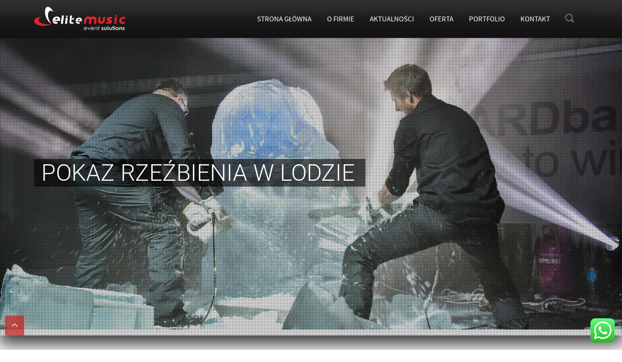

--- FILE ---
content_type: text/html; charset=UTF-8
request_url: https://elitemusic.pl/pokaz-rzezbienia-w-lodzie/
body_size: 43520
content:
<!doctype html>
<html lang="pl-PL">
    <head>
        <meta charset="utf-8">
        <meta http-equiv="x-ua-compatible" content="ie=edge">
        
        <meta name="viewport" content="width=device-width, initial-scale=1">
        <!-- <link rel="stylesheet" href="/css/bootstrap.min.css" /> -->

        <!-- <link rel="stylesheet" href="/editor-style.css" type="text/css" /> -->
        <!-- <link rel="stylesheet" href="/css/fonts.css" type="text/css" /> -->

        <!-- <link href='https://fonts.googleapis.com/css?family=Ubuntu:400,300,500,700&subset=latin,latin-ext' rel='stylesheet' type='text/css' /> -->
        <!-- <link href='https://fonts.googleapis.com/css?family=Ubuntu+Condensed&subset=latin,latin-ext' rel='stylesheet' type='text/css' /> -->
        <link rel="shortcut icon" href="https://elitemusic.pl/wp-content/themes/maintemplate/favicon.ico" />
                <meta name='robots' content='index, follow, max-image-preview:large, max-snippet:-1, max-video-preview:-1' />
	
	
	<!-- This site is optimized with the Yoast SEO plugin v26.7 - https://yoast.com/wordpress/plugins/seo/ -->
	<title>Pokaz rzeźbienia w lodzie | Elite Music Eventy Firmowe</title>
	<meta name="description" content="Pokaz rzeźbienia w lodzie to efektowny kilkunastominutowy pokaz podczas którego artyści odkrywają rzeźbę zawierającą logo firmy." />
	<link rel="canonical" href="https://elitemusic.pl/pokaz-rzezbienia-w-lodzie/" />
	<meta property="og:locale" content="pl_PL" />
	<meta property="og:type" content="article" />
	<meta property="og:title" content="Pokaz rzeźbienia w lodzie | Elite Music Eventy Firmowe" />
	<meta property="og:description" content="Pokaz rzeźbienia w lodzie to efektowny kilkunastominutowy pokaz podczas którego artyści odkrywają rzeźbę zawierającą logo firmy." />
	<meta property="og:url" content="https://elitemusic.pl/pokaz-rzezbienia-w-lodzie/" />
	<meta property="og:site_name" content="Elite Music Eventy Firmowe" />
	<meta property="article:publisher" content="https://www.facebook.com/elitemusicpl" />
	<meta property="article:modified_time" content="2025-04-02T13:12:30+00:00" />
	<meta property="og:image" content="https://elitemusic.pl/wp-content/uploads/2016/07/Pokaz-rzezbienia-w-lodzie-Elite-Music-5.jpg" />
	<meta property="og:image:width" content="2000" />
	<meta property="og:image:height" content="1333" />
	<meta property="og:image:type" content="image/jpeg" />
	<meta name="twitter:label1" content="Szacowany czas czytania" />
	<meta name="twitter:data1" content="5 minut" />
	<script type="application/ld+json" class="yoast-schema-graph">{"@context":"https://schema.org","@graph":[{"@type":"WebPage","@id":"https://elitemusic.pl/pokaz-rzezbienia-w-lodzie/","url":"https://elitemusic.pl/pokaz-rzezbienia-w-lodzie/","name":"Pokaz rzeźbienia w lodzie | Elite Music Eventy Firmowe","isPartOf":{"@id":"https://elitemusic.pl/#website"},"primaryImageOfPage":{"@id":"https://elitemusic.pl/pokaz-rzezbienia-w-lodzie/#primaryimage"},"image":{"@id":"https://elitemusic.pl/pokaz-rzezbienia-w-lodzie/#primaryimage"},"thumbnailUrl":"https://elitemusic.pl/wp-content/uploads/2016/07/Pokaz-rzezbienia-w-lodzie-Elite-Music-5.jpg","datePublished":"2016-07-28T21:29:27+00:00","dateModified":"2025-04-02T13:12:30+00:00","description":"Pokaz rzeźbienia w lodzie to efektowny kilkunastominutowy pokaz podczas którego artyści odkrywają rzeźbę zawierającą logo firmy.","breadcrumb":{"@id":"https://elitemusic.pl/pokaz-rzezbienia-w-lodzie/#breadcrumb"},"inLanguage":"pl-PL","potentialAction":[{"@type":"ReadAction","target":["https://elitemusic.pl/pokaz-rzezbienia-w-lodzie/"]}]},{"@type":"ImageObject","inLanguage":"pl-PL","@id":"https://elitemusic.pl/pokaz-rzezbienia-w-lodzie/#primaryimage","url":"https://elitemusic.pl/wp-content/uploads/2016/07/Pokaz-rzezbienia-w-lodzie-Elite-Music-5.jpg","contentUrl":"https://elitemusic.pl/wp-content/uploads/2016/07/Pokaz-rzezbienia-w-lodzie-Elite-Music-5.jpg","width":2000,"height":1333,"caption":"Pokaz rzeźbienia w lodzie"},{"@type":"BreadcrumbList","@id":"https://elitemusic.pl/pokaz-rzezbienia-w-lodzie/#breadcrumb","itemListElement":[{"@type":"ListItem","position":1,"name":"Strona główna","item":"https://elitemusic.pl/"},{"@type":"ListItem","position":2,"name":"Oferta","item":"https://elitemusic.pl/oferta/"},{"@type":"ListItem","position":3,"name":"Pokazy artystyczne","item":"https://elitemusic.pl/pokazy-artystyczne/"},{"@type":"ListItem","position":4,"name":"Pokaz rzeźbienia w lodzie"}]},{"@type":"WebSite","@id":"https://elitemusic.pl/#website","url":"https://elitemusic.pl/","name":"Elite Music Eventy Firmowe","description":"Szukasz agencji eventowej? Wybierz Elite Music - ponad 17 lat doświadczenia w profesjonalnej obsłudze eventów firmowych i konferencji.","publisher":{"@id":"https://elitemusic.pl/#organization"},"potentialAction":[{"@type":"SearchAction","target":{"@type":"EntryPoint","urlTemplate":"https://elitemusic.pl/?s={search_term_string}"},"query-input":{"@type":"PropertyValueSpecification","valueRequired":true,"valueName":"search_term_string"}}],"inLanguage":"pl-PL"},{"@type":"Organization","@id":"https://elitemusic.pl/#organization","name":"Elite Music Eventy Firmowe","url":"https://elitemusic.pl/","logo":{"@type":"ImageObject","inLanguage":"pl-PL","@id":"https://elitemusic.pl/#/schema/logo/image/","url":"https://elitemusic.pl/wp-content/uploads/2025/12/ELITE-MUSIC-MALE-2022-AKT.1-BEZ-TLA-BLIZEJe-blizejeventsolutions.png","contentUrl":"https://elitemusic.pl/wp-content/uploads/2025/12/ELITE-MUSIC-MALE-2022-AKT.1-BEZ-TLA-BLIZEJe-blizejeventsolutions.png","width":14694,"height":3726,"caption":"Elite Music Eventy Firmowe"},"image":{"@id":"https://elitemusic.pl/#/schema/logo/image/"},"sameAs":["https://www.facebook.com/elitemusicpl","https://www.instagram.com/elitemusicpl1/","https://pl.pinterest.com/elitemusicpl/","https://www.youtube.com/c/Elite-musicPl","https://www.tiktok.com/@elitemusicpl"]}]}</script>
	<!-- / Yoast SEO plugin. -->


<link data-optimized="2" rel="stylesheet" href="https://elitemusic.pl/wp-content/litespeed/css/2426a0c3a46936f08ef863308fa30565.css?ver=c50ca" />














<script type="text/javascript" src="https://elitemusic.pl/wp-includes/js/jquery/jquery.min.js?ver=3.7.1" id="jquery-core-js"></script>
<script data-optimized="1" type="litespeed/javascript" data-src="https://elitemusic.pl/wp-content/litespeed/js/bb9c290b65cd7bb88e3c1ffb6cd04175.js?ver=1c035" id="jquery-migrate-js"></script>
<script id="photocrati_ajax-js-extra" type="litespeed/javascript">var photocrati_ajax={"url":"https:\/\/elitemusic.pl\/index.php?photocrati_ajax=1","rest_url":"https:\/\/elitemusic.pl\/wp-json\/","wp_home_url":"https:\/\/elitemusic.pl","wp_site_url":"https:\/\/elitemusic.pl","wp_root_url":"https:\/\/elitemusic.pl","wp_plugins_url":"https:\/\/elitemusic.pl\/wp-content\/plugins","wp_content_url":"https:\/\/elitemusic.pl\/wp-content","wp_includes_url":"https:\/\/elitemusic.pl\/wp-includes\/","ngg_param_slug":"nggallery","rest_nonce":"25df76ecfb"}</script>
<script data-optimized="1" type="litespeed/javascript" data-src="https://elitemusic.pl/wp-content/litespeed/js/01085ba062ffb43a1bb111d1fab230d7.js?ver=470b9" id="photocrati_ajax-js"></script>
<script data-optimized="1" type="litespeed/javascript" data-src="https://elitemusic.pl/wp-content/litespeed/js/2a28b2266c4145baf9359f7f1bf43c34.js?ver=35a68" id="fontawesome_v4_shim-js"></script>
<script data-optimized="1" type="text/javascript" defer crossorigin="anonymous" data-auto-replace-svg="false" data-keep-original-source="false" data-search-pseudo-elements src="https://elitemusic.pl/wp-content/litespeed/js/0cc3374bf43470eb5ae780139c9078a4.js?ver=f58c5" id="fontawesome-js"></script>
<script data-optimized="1" type="litespeed/javascript" data-src="https://elitemusic.pl/wp-content/litespeed/js/42f746a342581ed5c6fb9b9610aa61cd.js?ver=684d0" id="ngg_galleria-js"></script>
<script data-optimized="1" type="litespeed/javascript" data-src="https://elitemusic.pl/wp-content/litespeed/js/50a9900e611cb9b1ac1c9756a59a8e27.js?ver=f346c" id="ngg_galleria_init-js"></script>
<script data-optimized="1" type="litespeed/javascript" data-src="https://elitemusic.pl/wp-content/litespeed/js/aab0b12c4d2ce89b9b8e8424e72a1143.js?ver=694f0" id="nextgen_basic_thumbnails_script-js"></script>
<script data-optimized="1" type="litespeed/javascript" data-src="https://elitemusic.pl/wp-content/litespeed/js/4fbbc9dcc56bdc6401a99fb3548bc56f.js?ver=c3662" id="nextgen-basic-thumbnails-ajax-pagination-js"></script>
<link rel="https://api.w.org/" href="https://elitemusic.pl/wp-json/" /><link rel="alternate" title="JSON" type="application/json" href="https://elitemusic.pl/wp-json/wp/v2/pages/8850" /><link rel="alternate" title="oEmbed (JSON)" type="application/json+oembed" href="https://elitemusic.pl/wp-json/oembed/1.0/embed?url=https%3A%2F%2Felitemusic.pl%2Fpokaz-rzezbienia-w-lodzie%2F" />
<link rel="alternate" title="oEmbed (XML)" type="text/xml+oembed" href="https://elitemusic.pl/wp-json/oembed/1.0/embed?url=https%3A%2F%2Felitemusic.pl%2Fpokaz-rzezbienia-w-lodzie%2F&#038;format=xml" />
<!-- Google Tag Manager -->
<script>(function(w,d,s,l,i){w[l]=w[l]||[];w[l].push({'gtm.start':
new Date().getTime(),event:'gtm.js'});var f=d.getElementsByTagName(s)[0],
j=d.createElement(s),dl=l!='dataLayer'?'&l='+l:'';j.async=true;j.src=
'https://www.googletagmanager.com/gtm.js?id='+i+dl;f.parentNode.insertBefore(j,f);
})(window,document,'script','dataLayer','GTM-KMKKPLFQ');</script>
<!-- End Google Tag Manager -->			<script type="litespeed/javascript">jQuery(document).ready(function($){$('.smooth-move').on('click',function(e){var target=$(this).attr('href');var navbarCollapse=$('.navbar-collapse');if(target.startsWith('/#')||target.startsWith('#')){e.preventDefault();var targetElement=$(target.replace('/',''));if(targetElement.length){$('html, body').stop().animate({scrollTop:targetElement.offset().top},700,'swing',function(){navbarCollapse.collapse('hide')})}}else{navbarCollapse.collapse('hide')}});if(window.location.hash){$('.navbar-collapse').collapse('hide')}})</script><script type="litespeed/javascript">document.addEventListener("DOMContentLiteSpeedLoaded",function(){const sections=document.querySelectorAll("section");const menuLinks=document.querySelectorAll(".menu-item a");function activateMenuItem(){let scrollPosition=window.scrollY+100;sections.forEach((section)=>{let sectionTop=section.offsetTop;let sectionHeight=section.offsetHeight;if(scrollPosition>=sectionTop&&scrollPosition<sectionTop+sectionHeight){let targetId=section.getAttribute("id");menuLinks.forEach((link)=>{if(link.getAttribute("href")===`#${targetId}`){link.parentElement.classList.add("current-menu-item")}else{link.parentElement.classList.remove("current-menu-item")}})}})}
window.addEventListener("scroll",activateMenuItem)})</script><meta name="generator" content="Powered by Slider Revolution 6.7.40 - responsive, Mobile-Friendly Slider Plugin for WordPress with comfortable drag and drop interface." />
<script type="litespeed/javascript">function setREVStartSize(e){window.RSIW=window.RSIW===undefined?window.innerWidth:window.RSIW;window.RSIH=window.RSIH===undefined?window.innerHeight:window.RSIH;try{var pw=document.getElementById(e.c).parentNode.offsetWidth,newh;pw=pw===0||isNaN(pw)||(e.l=="fullwidth"||e.layout=="fullwidth")?window.RSIW:pw;e.tabw=e.tabw===undefined?0:parseInt(e.tabw);e.thumbw=e.thumbw===undefined?0:parseInt(e.thumbw);e.tabh=e.tabh===undefined?0:parseInt(e.tabh);e.thumbh=e.thumbh===undefined?0:parseInt(e.thumbh);e.tabhide=e.tabhide===undefined?0:parseInt(e.tabhide);e.thumbhide=e.thumbhide===undefined?0:parseInt(e.thumbhide);e.mh=e.mh===undefined||e.mh==""||e.mh==="auto"?0:parseInt(e.mh,0);if(e.layout==="fullscreen"||e.l==="fullscreen")
newh=Math.max(e.mh,window.RSIH);else{e.gw=Array.isArray(e.gw)?e.gw:[e.gw];for(var i in e.rl)if(e.gw[i]===undefined||e.gw[i]===0)e.gw[i]=e.gw[i-1];e.gh=e.el===undefined||e.el===""||(Array.isArray(e.el)&&e.el.length==0)?e.gh:e.el;e.gh=Array.isArray(e.gh)?e.gh:[e.gh];for(var i in e.rl)if(e.gh[i]===undefined||e.gh[i]===0)e.gh[i]=e.gh[i-1];var nl=new Array(e.rl.length),ix=0,sl;e.tabw=e.tabhide>=pw?0:e.tabw;e.thumbw=e.thumbhide>=pw?0:e.thumbw;e.tabh=e.tabhide>=pw?0:e.tabh;e.thumbh=e.thumbhide>=pw?0:e.thumbh;for(var i in e.rl)nl[i]=e.rl[i]<window.RSIW?0:e.rl[i];sl=nl[0];for(var i in nl)if(sl>nl[i]&&nl[i]>0){sl=nl[i];ix=i}
var m=pw>(e.gw[ix]+e.tabw+e.thumbw)?1:(pw-(e.tabw+e.thumbw))/(e.gw[ix]);newh=(e.gh[ix]*m)+(e.tabh+e.thumbh)}
var el=document.getElementById(e.c);if(el!==null&&el)el.style.height=newh+"px";el=document.getElementById(e.c+"_wrapper");if(el!==null&&el){el.style.height=newh+"px";el.style.display="block"}}catch(e){console.log("Failure at Presize of Slider:"+e)}}</script>
        
<!-- Google Tag Manager -->
<script>(function(w,d,s,l,i){w[l]=w[l]||[];w[l].push({'gtm.start':
new Date().getTime(),event:'gtm.js'});var f=d.getElementsByTagName(s)[0],
j=d.createElement(s),dl=l!='dataLayer'?'&l='+l:'';j.async=true;j.src=
'https://www.googletagmanager.com/gtm.js?id='+i+dl;f.parentNode.insertBefore(j,f);
})(window,document,'script','dataLayer','GTM-KT2ZH4');</script>
<!-- End Google Tag Manager -->

		<!-- Global site tag (gtag.js) - Google Analytics -->
<script type="text/plain" data-service="google-analytics" data-category="statistics" async data-cmplz-src="https://www.googletagmanager.com/gtag/js?id=G-FCRB316F6X"></script>
<script type="litespeed/javascript">window.dataLayer=window.dataLayer||[];function gtag(){dataLayer.push(arguments)}
gtag('js',new Date());gtag('config','G-FCRB316F6X')</script>
</head>
    <body data-rsssl=1 data-cmplz=1 id='highestPoint' >
                <div id="topmenu">
            <div class="container">
                <div class="topmenu">
                    <div class="logo">
                            <a href="https://elitemusic.pl">
                                <img data-lazyloaded="1" data-placeholder-resp="188x50" src="data:image/svg+xml,%3Csvg%20xmlns%3D%22http%3A%2F%2Fwww.w3.org%2F2000%2Fsvg%22%20width%3D%22188%22%20height%3D%2250%22%20viewBox%3D%220%200%20188%2050%22%3E%3Cfilter%20id%3D%22c%22%3E%3CfeGaussianBlur%20stdDeviation%3D%2255%22%20%2F%3E%3C%2Ffilter%3E%3Cpath%20fill%3D%22%23ad7986%22%20d%3D%22M0%200h188v50H0z%22%2F%3E%3Cg%20filter%3D%27url(%23c)%27%20fill-opacity%3D%27.5%27%3E%3Cellipse%20fill-opacity%3D%22.5%22%20rx%3D%221%22%20ry%3D%221%22%20transform%3D%22matrix(-78.94118%20-.67528%20.16503%20-19.2921%20138.5%20.5)%22%2F%3E%3Cellipse%20fill%3D%22%23fff%22%20fill-opacity%3D%22.5%22%20rx%3D%221%22%20ry%3D%221%22%20transform%3D%22matrix(-14.30238%2023.52328%20-45.17515%20-27.46692%2065.4%2042.6)%22%2F%3E%3Cpath%20fill-opacity%3D%22.5%22%20d%3D%22M200.5%2016.5l-141-13%20109-19z%22%2F%3E%3Cellipse%20fill%3D%22%23fff%22%20fill-opacity%3D%22.5%22%20rx%3D%221%22%20ry%3D%221%22%20transform%3D%22rotate(-142%2043.5%2012.7)%20scale(48.26511%2020.31153)%22%2F%3E%3C%2Fg%3E%3C%2Fsvg%3E" data-src="https://elitemusic.pl/wp-content/themes/maintemplate/images/logo.png" alt="Elite Music Eventy Firmowe" class="img-responsive" width='188' height='50'  /><noscript><img src="https://elitemusic.pl/wp-content/themes/maintemplate/images/logo.png" alt="Elite Music Eventy Firmowe" class="img-responsive" width='188' height='50'  /></noscript>
                            </a>
                    </div>
                    <div class="topmenu-wrapp">
                        <div class="topmenu-wrapp-l">
                            <div class="navbar2" role="navigation">
                                <div class="navbar-header">
                                    <button type="button" class="navbar-toggle" data-toggle="collapse" data-target=".navbar-collapse">
                                        <span class="sr-only">Toggle navigation</span>
                                        <span class="icon-bar"></span>
                                        <span class="icon-bar"></span>
                                        <span class="icon-bar"></span>
                                    </button>
                                </div>
                                <div class="navbar-collapse collapse">
                                    <div class="primary-navigation">
                                                                                    <div class="menu-subpage-menu-container"><ul id="menu-subpage-menu" class="desktop-menu"><li id="menu-item-323" class="menu-item menu-item-type-custom menu-item-object-custom menu-item-home menu-item-323"><a href="https://elitemusic.pl">Strona Główna</a></li>
<li id="menu-item-324" class="menu-item menu-item-type-post_type menu-item-object-page menu-item-324"><a href="https://elitemusic.pl/o-firmie/">O firmie</a></li>
<li id="menu-item-7937" class="menu-item menu-item-type-custom menu-item-object-custom menu-item-7937"><a href="/aktualnosci">Aktualności</a></li>
<li id="menu-item-11885" class="menu-item menu-item-type-custom menu-item-object-custom menu-item-home menu-item-has-children menu-item-11885"><a href="https://elitemusic.pl/#oferta">Oferta</a>
<ul class="sub-menu">
	<li id="menu-item-11886" class="menu-item menu-item-type-post_type menu-item-object-page menu-item-11886"><a href="https://elitemusic.pl/eventy-firmowe/">Eventy firmowe</a></li>
	<li id="menu-item-11887" class="menu-item menu-item-type-post_type menu-item-object-page menu-item-11887"><a href="https://elitemusic.pl/organizacja-konferencji/">Konferencje</a></li>
	<li id="menu-item-16111" class="menu-item menu-item-type-post_type menu-item-object-page menu-item-16111"><a href="https://elitemusic.pl/eventy-online/">Eventy Online i Hybrydowe</a></li>
	<li id="menu-item-11888" class="menu-item menu-item-type-post_type menu-item-object-page menu-item-11888"><a href="https://elitemusic.pl/imprezy-tematyczne/">Imprezy tematyczne</a></li>
	<li id="menu-item-11891" class="menu-item menu-item-type-post_type menu-item-object-page menu-item-11891"><a href="https://elitemusic.pl/muzyka-na-eventy-dj-zespoly-coverowe-muzycy">Muzyka na eventy</a></li>
	<li id="menu-item-11890" class="menu-item menu-item-type-post_type menu-item-object-page current-page-ancestor menu-item-11890"><a href="https://elitemusic.pl/pokazy-artystyczne/">Pokazy artystyczne</a></li>
	<li id="menu-item-11892" class="menu-item menu-item-type-post_type menu-item-object-page menu-item-11892"><a href="https://elitemusic.pl/imprezy-integracyjne/">Integracja i teambuilding</a></li>
	<li id="menu-item-11889" class="menu-item menu-item-type-post_type menu-item-object-page menu-item-11889"><a href="https://elitemusic.pl/imprezy-plenerowe/">Imprezy plenerowe</a></li>
	<li id="menu-item-19872" class="menu-item menu-item-type-post_type menu-item-object-page menu-item-19872"><a href="https://elitemusic.pl/oferta/eventowe-dodatki-i-wsparcie/">Eventowe dodatki i wsparcie</a></li>
	<li id="menu-item-11896" class="menu-item menu-item-type-post_type menu-item-object-page menu-item-11896"><a href="https://elitemusic.pl/obsluga-techniczna-imprez/">Obsługa techniczna imprez</a></li>
	<li id="menu-item-11897" class="menu-item menu-item-type-post_type menu-item-object-page menu-item-11897"><a href="https://elitemusic.pl/przyjecia-prywatne/">Usługi weddingowe</a></li>
</ul>
</li>
<li id="menu-item-381" class="menu-item menu-item-type-post_type menu-item-object-page menu-item-381"><a href="https://elitemusic.pl/portfolio-elite-music/">Portfolio</a></li>
<li id="menu-item-326" class="menu-item menu-item-type-custom menu-item-object-custom menu-item-326"><a href="#kontaktinfo">Kontakt</a></li>
</ul></div>                                        
                                    </div>
                                    <div class="mobile-search visible-xs">
                                        <form class="form-horizontal" action="https://elitemusic.pl" role="form">
                                            <input name="s" type="text" class="form-control" id="searchInput" placeholder="szukaj...">
                                        </form>
                                    </div>
                                </div><!--/.navbar-collapse -->
                            </div>
                        </div>
                        <div class="topmenu-wrapp-r hidden-xs">
                            <form class="form-horizontal" action="https://elitemusic.pl" role="form">
                                <input name="s" type="text" class="form-control" id="searchInput" placeholder="szukaj...">
                            </form>
                        </div>

                    </div>
                </div>
            </div>
        </div>
<!-- Google Tag Manager (noscript) -->
<noscript><iframe data-lazyloaded="1" src="about:blank" data-litespeed-src="https://www.googletagmanager.com/ns.html?id=GTM-KT2ZH4"
height="0" width="0" style="display:none;visibility:hidden"></iframe><noscript><iframe src="https://www.googletagmanager.com/ns.html?id=GTM-KT2ZH4"
height="0" width="0" style="display:none;visibility:hidden"></iframe></noscript></noscript>
<!-- End Google Tag Manager (noscript) --><div id="subpage">
                                                    
                             <div class="subpage-image" style="background-image:url(https://elitemusic.pl/wp-content/uploads/2016/07/Pokaz-rzezbienia-w-lodzie-Elite-Music-3.jpg);">
                    <div class="kropka"></div>
                    <div id="subpage-title">
                        <div class="container">
                            <div class="subpage-title">
                                <h2 class="page-heading">
                                    <span class="black">Pokaz rzeźbienia w lodzie</span>
                                </h2>
                            </div>
                        </div>
                    </div>
                </div>               
            
                <div id="border" class="border-subpage"></div>
                        
    <div id="subpage-content">
        <div class="container">
            <div class="subpage-content">
                <div class="row">
                    <div class="col-md-3">
                        <div class="left-column my-animation fadeInLeft">
                            <div class="box">
                                <div class="box-title">
                                    Oferta
                                </div>
                                <div class="box-content">

                                
                                <ul class="left-menu">
                                                                                                                <li>
                                                                        <a href="https://elitemusic.pl/eventy-firmowe/" title='Eventy firmowe'>Eventy firmowe</a>
                                    
                                    
                                    
                                                                        </li>
                                                                                                                <li>
                                                                        <a href="https://elitemusic.pl/organizacja-konferencji/" title='Konferencje'>Konferencje</a>
                                    
                                    
                                    
                                                                        </li>
                                                                                                                <li>
                                                                        <a href="https://elitemusic.pl/eventy-online/" title='Eventy Online i Hybrydowe'>Eventy Online i Hybrydowe</a>
                                    
                                    
                                    
                                                                            <ul class="submenu">
                                                                                                                                <li>
                                                                                        <a href="https://elitemusic.pl/mobilne-studio-streamingowe/" title='Mobilne studio streamingowe' > Mobilne studio streamingowe </a>
                                            
                                            </li>
                                                                                                                                <li>
                                                                                        <a href="https://elitemusic.pl/konferencja-online/" title='Konferencja online' > Konferencja online </a>
                                            
                                            </li>
                                                                                                                                <li>
                                                                                        <a href="https://elitemusic.pl/warsztaty-integracyjne-online/" title='Warsztaty integracyjne online' > Warsztaty integracyjne online </a>
                                            
                                            </li>
                                                                                                                                <li>
                                                                                        <a href="https://elitemusic.pl/szkolenia-online/" title='Szkolenia online' > Szkolenia online </a>
                                            
                                            </li>
                                                                                                                                <li>
                                                                                        <a href="https://elitemusic.pl/dj-online/" title='Dj online' > Dj online </a>
                                            
                                            </li>
                                                                                                                                <li>
                                                                                        <a href="https://elitemusic.pl/integracja-i-teambuilding-online/" title='Integracja i teambuilding online' > Integracja i teambuilding online </a>
                                            
                                            </li>
                                                                                </ul>
                                                                        </li>
                                                                                                                <li>
                                                                        <a href="https://elitemusic.pl/imprezy-tematyczne/" title='Imprezy tematyczne'>Imprezy tematyczne</a>
                                    
                                    
                                    
                                                                            <ul class="submenu">
                                                                                                                                <li>
                                                                                        <a href="https://elitemusic.pl/back-to-the-90s-party/" title='Back to the 90s Party' > Back to the 90s Party </a>
                                            
                                            </li>
                                                                                                                                <li>
                                                                                        <a href="https://elitemusic.pl/wenecki-bal-maskowy/" title='Wenecki bal maskowy' > Wenecki bal maskowy </a>
                                            
                                            </li>
                                                                                                                                <li>
                                                                                        <a href="https://elitemusic.pl/fluo-party-neon-colors/" title='Fluo Party - neon colors' > Fluo Party - neon colors </a>
                                            
                                            </li>
                                                                                                                                <li>
                                                                                        <a href="https://elitemusic.pl/oferta/imprezy-tematyczne/wieczor-wielki-gatsby/" title='Wieczór Wielki Gatsby' > Wieczór Wielki Gatsby </a>
                                            
                                            </li>
                                                                                                                                <li>
                                                                                        <a href="https://elitemusic.pl/wieczor-dookola-swiata/" title='Wieczór dookoła świata' > Wieczór dookoła świata </a>
                                            
                                            </li>
                                                                                                                                <li>
                                                                                        <a href="https://elitemusic.pl/impreza-hollywood-red-carpet/" title='Wieczór Hollywood Red Carpet' > Wieczór Hollywood Red Carpet </a>
                                            
                                            </li>
                                                                                                                                <li>
                                                                                        <a href="https://elitemusic.pl/oferta/imprezy-tematyczne/event-rockowy/" title='Event rockowy' > Event rockowy </a>
                                            
                                            </li>
                                                                                                                                <li>
                                                                                        <a href="https://elitemusic.pl/wieczor-prl/" title='wieczór prl' > wieczór prl </a>
                                            
                                            </li>
                                                                                                                                <li>
                                                                                        <a href="https://elitemusic.pl/event-kosmiczny/" title='Event Kosmiczny' > Event Kosmiczny </a>
                                            
                                            </li>
                                                                                                                                <li>
                                                                                        <a href="https://elitemusic.pl/wieczor-piracki/" title='Wieczór piracki' > Wieczór piracki </a>
                                            
                                            </li>
                                                                                                                                <li>
                                                                                        <a href="https://elitemusic.pl/wieczor-kubanski/" title='Wieczór kubański' > Wieczór kubański </a>
                                            
                                            </li>
                                                                                                                                <li>
                                                                                        <a href="https://elitemusic.pl/impreza-disco-boogie-night/" title='Wieczór disco boogie night' > Wieczór disco boogie night </a>
                                            
                                            </li>
                                                                                                                                <li>
                                                                                        <a href="https://elitemusic.pl/wieczor-brazylijski/" title='Wieczór brazylijski' > Wieczór brazylijski </a>
                                            
                                            </li>
                                                                                                                                <li>
                                                                                        <a href="https://elitemusic.pl/oferta/imprezy-tematyczne/wieczor-vr-strefa-wynajem/" title='Wieczór VR' > Wieczór VR </a>
                                            
                                            </li>
                                                                                                                                <li>
                                                                                        <a href="https://elitemusic.pl/imprezy-tematyczne/wieczor-hawajski/" title='Wieczór hawajski' > Wieczór hawajski </a>
                                            
                                            </li>
                                                                                                                                <li>
                                                                                        <a href="https://elitemusic.pl/imprezy-tematyczne/wieczor-meksykanski/" title='Wieczór meksykański' > Wieczór meksykański </a>
                                            
                                            </li>
                                                                                                                                <li>
                                                                                        <a href="https://elitemusic.pl/imprezy-tematyczne/wieczor-latino-tropicana/" title='Wieczór latino tropicana' > Wieczór latino tropicana </a>
                                            
                                            </li>
                                                                                                                                <li>
                                                                                        <a href="https://elitemusic.pl/imprezy-tematyczne/wieczor-ogien-woda/" title='Wieczór ogień-woda' > Wieczór ogień-woda </a>
                                            
                                            </li>
                                                                                                                                <li>
                                                                                        <a href="https://elitemusic.pl/wieczor-egipski/" title='Wieczór egipski' > Wieczór egipski </a>
                                            
                                            </li>
                                                                                                                                <li>
                                                                                        <a href="https://elitemusic.pl/imprezy-tematyczne/wieczor-f1/" title='Wieczór F1' > Wieczór F1 </a>
                                            
                                            </li>
                                                                                                                                <li>
                                                                                        <a href="https://elitemusic.pl/wieczor-karaoke-dj-sax/" title='Wieczór karaoke DJ & Sax' > Wieczór karaoke DJ & Sax </a>
                                            
                                            </li>
                                                                                                                                <li>
                                                                                        <a href="https://elitemusic.pl/imprezy-tematyczne/wieczor-pilkarski/" title='Wieczór piłkarski' > Wieczór piłkarski </a>
                                            
                                            </li>
                                                                                                                                <li>
                                                                                        <a href="https://elitemusic.pl/imprezy-tematyczne/wieczor-reggae-coco-bongo/" title='Wieczór reggae coco bongo' > Wieczór reggae coco bongo </a>
                                            
                                            </li>
                                                                                                                                <li>
                                                                                        <a href="https://elitemusic.pl/flower-power-party-hipis-dzieci-kwiaty" title='Flower power hipisi - dzieci kwiaty' > Flower power hipisi - dzieci kwiaty </a>
                                            
                                            </li>
                                                                                                                                <li>
                                                                                        <a href="https://elitemusic.pl/impreza-kasyno-casablanka/" title='Impreza kasyno Casablanka' > Impreza kasyno Casablanka </a>
                                            
                                            </li>
                                                                                                                                <li>
                                                                                        <a href="https://elitemusic.pl/flippery-wieczor-salon-gier-lata-80s-i-90s/" title='Flippery - salon gier lata 80's i 90's' > Flippery - salon gier lata 80's i 90's </a>
                                            
                                            </li>
                                                                                                                                <li>
                                                                                        <a href="https://elitemusic.pl/wieczor-kasyno-prohibicja/" title='Wieczór kasyno Prohibicja' > Wieczór kasyno Prohibicja </a>
                                            
                                            </li>
                                                                                                                                <li>
                                                                                        <a href="https://elitemusic.pl/wieczor-kasyno-las-vegas/" title='Wieczór kasyno Las Vegas' > Wieczór kasyno Las Vegas </a>
                                            
                                            </li>
                                                                                                                                <li>
                                                                                        <a href="https://elitemusic.pl/wieczor-james-bond-casino/" title='wieczór James Bond Casino' > wieczór James Bond Casino </a>
                                            
                                            </li>
                                                                                </ul>
                                                                        </li>
                                                                                                                <li>
                                                                        <a href="https://elitemusic.pl/muzyka-na-eventy-dj-zespoly-coverowe-muzycy" title='Muzyka na eventy'>Muzyka na eventy</a>
                                    
                                    
                                    
                                                                            <ul class="submenu">
                                                                                                                                <li>
                                                                                        <a href="https://elitemusic.pl/dj-na-impreze/" title='Dj-e Elite Music' > Dj-e Elite Music </a>
                                            
                                            </li>
                                                                                                                                <li>
                                                                                        <a href="https://elitemusic.pl/zespoly-muzyczne-coverowe" title='Zespół coverowy na event - grupa Elite' > Zespół coverowy na event - grupa Elite </a>
                                            
                                            </li>
                                                                                                                                <li>
                                                                                        <a href="https://elitemusic.pl/gwiazdy-estrady-znani-artysci-gwiazda-wieczoru/" title='Gwiazdy estrady na event' > Gwiazdy estrady na event </a>
                                            
                                            </li>
                                                                                                                                <li>
                                                                                        <a href="https://elitemusic.pl/saksofonistka-na-event-wystep-live/" title='Saksofonistka na event' > Saksofonistka na event </a>
                                            
                                            </li>
                                                                                </ul>
                                                                        </li>
                                                                                                                <li>
                                                                        <a href="https://elitemusic.pl/pokazy-artystyczne/" title='Pokazy artystyczne'>Pokazy artystyczne</a>
                                    
                                    
                                    
                                                                            <ul class="submenu">
                                                                                                                                <li>
                                                                                        <a href="https://elitemusic.pl/pokaz-laserowy-i-skrzypce/" title='Pokaz laserowy i skrzypce' > Pokaz laserowy i skrzypce </a>
                                            
                                            </li>
                                                                                                                                <li>
                                                                                        <a href="https://elitemusic.pl/pokaz-barmanski-obsluga-barmanska/" title='Pokaz barmański i obsługa barmańska' > Pokaz barmański i obsługa barmańska </a>
                                            
                                            </li>
                                                                                                                                <li>
                                                                                        <a href="https://elitemusic.pl/bar-lodowy-i-rzezby-z-lodu/" title='Bar lodowy i rzeźby z lodu' > Bar lodowy i rzeźby z lodu </a>
                                            
                                            </li>
                                                                                                                                <li class="current-menu-item" >
                                                                                        <a href="https://elitemusic.pl/pokaz-rzezbienia-w-lodzie/" title='Pokaz rzeźbienia w lodzie' > Pokaz rzeźbienia w lodzie </a>
                                            
                                            </li>
                                                                                                                                <li>
                                                                                        <a href="https://elitemusic.pl/taniec-w-powietrzu-pokaz-akrobatyki-powietrznej/" title='Taniec w powietrzu' > Taniec w powietrzu </a>
                                            
                                            </li>
                                                                                                                                <li>
                                                                                        <a href="https://elitemusic.pl/oferta/pokazy-artystyczne/pokaz-akrobatyczny-duet/" title='Pokaz akrobatyczny - duet' > Pokaz akrobatyczny - duet </a>
                                            
                                            </li>
                                                                                                                                <li>
                                                                                        <a href="https://elitemusic.pl/oferta/pokazy-artystyczne/pokaz-akrobatyczny-elastic-woman/" title='Pokaz akrobatyczny - Elastic Woman' > Pokaz akrobatyczny - Elastic Woman </a>
                                            
                                            </li>
                                                                                                                                <li>
                                                                                        <a href="https://elitemusic.pl/kabarety-na-eventy/" title='Kabarety i satyrycy na eventy' > Kabarety i satyrycy na eventy </a>
                                            
                                            </li>
                                                                                                                                <li>
                                                                                        <a href="https://elitemusic.pl/polski-elvis-show/" title='Polski Elvis Presley Show' > Polski Elvis Presley Show </a>
                                            
                                            </li>
                                                                                                                                <li>
                                                                                        <a href="https://elitemusic.pl/stand-up-comedy/" title='Występy Stand-Up' > Występy Stand-Up </a>
                                            
                                            </li>
                                                                                                                                <li>
                                                                                        <a href="https://elitemusic.pl/pokaz-light-show-led-cube-lasershow" title='Pokaz lightshow + lasershow + led cube' > Pokaz lightshow + lasershow + led cube </a>
                                            
                                            </li>
                                                                                                                                <li>
                                                                                        <a href="https://elitemusic.pl/futurystyczny-pokaz-visual-show/" title='Futurystyczny pokaz - visual show' > Futurystyczny pokaz - visual show </a>
                                            
                                            </li>
                                                                                                                                <li>
                                                                                        <a href="https://elitemusic.pl/oferta/pokazy-artystyczne/futurystyczny-pokaz-light-uv-show/" title='Futurystyczny pokaz - Light & UV Show' > Futurystyczny pokaz - Light & UV Show </a>
                                            
                                            </li>
                                                                                                                                <li>
                                                                                        <a href="https://elitemusic.pl/taniec-z-ogniem-fire-show/" title='Taniec z ogniem - fireshow' > Taniec z ogniem - fireshow </a>
                                            
                                            </li>
                                                                                                                                <li>
                                                                                        <a href="https://elitemusic.pl/pokazy-samby-brazylijskiej" title='Pokazy taneczne - samba brazylijska' > Pokazy taneczne - samba brazylijska </a>
                                            
                                            </li>
                                                                                                                                <li>
                                                                                        <a href="https://elitemusic.pl/pokazy-taneczne-burleska-latino-rewia" title='Pokazy taneczne' > Pokazy taneczne </a>
                                            
                                            </li>
                                                                                                                                <li>
                                                                                        <a href="https://elitemusic.pl/bodypainting-na-imprezy/" title='Bodypainting na imprezy' > Bodypainting na imprezy </a>
                                            
                                            </li>
                                                                                                                                <li>
                                                                                        <a href="https://elitemusic.pl/pokaz-pole-dance-burleska/" title='Pokaz Pole Dance i Burleska' > Pokaz Pole Dance i Burleska </a>
                                            
                                            </li>
                                                                                </ul>
                                                                        </li>
                                                                                                                <li>
                                                                        <a href="https://elitemusic.pl/imprezy-integracyjne/" title='Integracja i teambuilding'>Integracja i teambuilding</a>
                                    
                                    
                                    
                                                                            <ul class="submenu">
                                                                                                                                <li>
                                                                                        <a href="https://elitemusic.pl/oferta/imprezy-integracyjne/spartakiada-porywajace-zawody-teambuildingowe/" title='Spartakiada - porywające zawody teambuildingowe' > Spartakiada - porywające zawody teambuildingowe </a>
                                            
                                            </li>
                                                                                </ul>
                                                                        </li>
                                                                                                                <li>
                                                                        <a href="https://elitemusic.pl/imprezy-plenerowe/" title='Imprezy plenerowe'>Imprezy plenerowe</a>
                                    
                                    
                                    
                                                                            <ul class="submenu">
                                                                                                                                <li>
                                                                                        <a href="https://elitemusic.pl/pikniki-firmowe/" title='Pikniki firmowe' > Pikniki firmowe </a>
                                            
                                            </li>
                                                                                </ul>
                                                                        </li>
                                                                                                                <li>
                                                                        <a href="https://elitemusic.pl/oferta/eventowe-dodatki-i-wsparcie/" title='Eventowe dodatki i wsparcie'>Eventowe dodatki i wsparcie</a>
                                    
                                    
                                    
                                                                            <ul class="submenu">
                                                                                                                                <li>
                                                                                        <a href="https://elitemusic.pl/degustacje-whisky-win-cygar/" title='Degustacje alkoholi i cygar' > Degustacje alkoholi i cygar </a>
                                            
                                            </li>
                                                                                                                                <li>
                                                                                        <a href="https://elitemusic.pl/personel-na-eventy/hostessy-fordanserki-imprezy/" title='Eventowe wsparcie - Hostessy i fordanserki' > Eventowe wsparcie - Hostessy i fordanserki </a>
                                            
                                            </li>
                                                                                                                                <li>
                                                                                        <a href="https://elitemusic.pl/personel-na-eventy/konferansjerzy-na-eventy/" title='Konferansjer na event' > Konferansjer na event </a>
                                            
                                            </li>
                                                                                                                                <li>
                                                                                        <a href="https://elitemusic.pl/warsztaty-kulinarne-live-cooking/" title='Warsztaty kulinarne i live cooking' > Warsztaty kulinarne i live cooking </a>
                                            
                                            </li>
                                                                                                                                <li>
                                                                                        <a href="https://elitemusic.pl/oferta/eventowe-dodatki-i-wsparcie/warsztaty-jogi-dla-firm/" title='Warsztaty jogi dla firm' > Warsztaty jogi dla firm </a>
                                            
                                            </li>
                                                                                                                                <li>
                                                                                        <a href="https://elitemusic.pl/personel-na-eventy/animatorzy-imprez/" title='Animatorzy na imprezy' > Animatorzy na imprezy </a>
                                            
                                            </li>
                                                                                                                                <li>
                                                                                        <a href="https://elitemusic.pl/event-painting/" title='Event Painting' > Event Painting </a>
                                            
                                            </li>
                                                                                                                                <li>
                                                                                        <a href="https://elitemusic.pl/szkolenia-dla-firm/" title='Szkolenia i wykłady motywacyjne dla firm' > Szkolenia i wykłady motywacyjne dla firm </a>
                                            
                                            </li>
                                                                                                                                <li>
                                                                                        <a href="https://elitemusic.pl/degustacje-warsztaty-integracyjne-dla-firm/" title='Degustacje i warsztaty' > Degustacje i warsztaty </a>
                                            
                                            </li>
                                                                                                                                <li>
                                                                                        <a href="https://elitemusic.pl/personel-na-eventy/" title='Personel na Eventy' > Personel na Eventy </a>
                                            
                                            </li>
                                                                                                                                <li>
                                                                                        <a href="https://elitemusic.pl/elitebudka-olsztynska-fotobudka/" title='Fotobudka - #elitebudka' > Fotobudka - #elitebudka </a>
                                            
                                            </li>
                                                                                                                                <li>
                                                                                        <a href="https://elitemusic.pl/dekoracje-balonowe/" title='Dekoracje balonowe' > Dekoracje balonowe </a>
                                            
                                            </li>
                                                                                </ul>
                                                                        </li>
                                                                                                                <li>
                                                                        <a href="https://elitemusic.pl/obsluga-techniczna-imprez/" title='Obsługa techniczna imprez'>Obsługa techniczna imprez</a>
                                    
                                    
                                    
                                                                            <ul class="submenu">
                                                                                                                                <li>
                                                                                        <a href="https://elitemusic.pl/oferta/obsluga-techniczna-imprez/obsluga-techniczna-konferencji/" title='Obsługa techniczna konferencji' > Obsługa techniczna konferencji </a>
                                            
                                            </li>
                                                                                </ul>
                                                                        </li>
                                                                                                                <li>
                                                                        <a href="https://elitemusic.pl/przyjecia-prywatne/" title='Usługi weddingowe'>Usługi weddingowe</a>
                                    
                                    
                                    
                                                                            <ul class="submenu">
                                                                                                                                <li>
                                                                                        <a href="https://elitemusic.pl/dj-wodzirej-na-wesele/" title='Dj i wodzirej na wesele' > Dj i wodzirej na wesele </a>
                                            
                                            </li>
                                                                                                                                <li>
                                                                                        <a href="https://elitemusic.pl/dekoracja-swiatlem/" title='Dekoracja światłem' > Dekoracja światłem </a>
                                            
                                            </li>
                                                                                                                                <li>
                                                                                        <a href="https://elitemusic.pl/przyjecia-prywatne/bar-lodowy-na-wesele/" title='Bar lodowy na wesele' > Bar lodowy na wesele </a>
                                            
                                            </li>
                                                                                </ul>
                                                                        </li>
                                                                </ul>
                                </div>
                            </div>
                        </div>
                    </div>
                    <script type="litespeed/javascript">if(!(jQuery('.current-menu-item').parent().parent().hasClass('current-menu-item'))){jQuery('.current-menu-item').parent().parent().addClass('current-menu-item')}</script>
                    <div class="col-md-9">
                                        
                        <div class="subpage-wrapp my-animation fadeInRight">
                                                                            <div class="subpage-wrapp-l formatting">
                                                    
<h1 class="wp-block-heading"><strong>Pokaz rzeźbienia w lodzie, to idealna atrakcja, gdy szukasz czegoś na&nbsp;prawdę oryginalnego.</strong></h1>



<p>Jest nam niezmiernie miło zaoferować Tobie pokaz, który uzupełnia naszą ofertę związaną z rzeźbami lodowymi. Teraz oprócz barów lodowych i lodowych rzeźb oferujemy także ten wyjątkowy pokaz. W trakcie pokazu z prostej brył lodu, kompletnie na żywo, powstaje rzeźba. Do jej stworzenia artyści używają przede wszystkim pił mechanicznych, co daje dreszczyk emocji. Pokaz wykonywany jest duet Mistrzów Świata w rzeźbieniu w lodzie.</p>



<p>Pokaz rzeźbienia w lodzie to idealna atrakcja na uroczyste bankiety, konferencje, imprezy jubileuszowe, uroczyste otwarcia czy eventy rebrandingowe. Słowem wszędzie tam, gdzie istnieje potrzeba podkreślenia szczególnej wagi eventu. Pokaz rzeźbienia&nbsp; w lodzie to efektowny kilkunastominutowy pokaz, który może stać się idealną atrakcją promocji marki.</p>



<!-- default-view.php -->
<div
	class="ngg-galleryoverview default-view
		"
	id="ngg-gallery-aca38c79a77d7f7387db6aaa2bdd4b3e-1">

		<!-- Thumbnails -->
				<div id="ngg-image-0" class="ngg-gallery-thumbnail-box
											"
			>
						<div class="ngg-gallery-thumbnail">
			<a href="https://elitemusic.pl/wp-content/gallery/pokaz-rzezbienia-w-lodzie/Pokaz-rzezbienia-w-lodzie-Elite-Music-1.jpg"
				title=""
				data-src="https://elitemusic.pl/wp-content/gallery/pokaz-rzezbienia-w-lodzie/Pokaz-rzezbienia-w-lodzie-Elite-Music-1.jpg"
				data-thumbnail="https://elitemusic.pl/wp-content/gallery/pokaz-rzezbienia-w-lodzie/thumbs/thumbs_Pokaz-rzezbienia-w-lodzie-Elite-Music-1.jpg"
				data-image-id="2494"
				data-title="Pokaz rzeźbienia w lodzie"
				data-description=""
				data-image-slug="pokaz-rzezbienia-w-lodzie-elite-music-1"
				class='nextgen_pro_lightbox' data-nplmodal-gallery-id='aca38c79a77d7f7387db6aaa2bdd4b3e'>
				<img data-lazyloaded="1" data-placeholder-resp="240x160" src="[data-uri]" title="Pokaz rzeźbienia w lodzie"
					alt="Pokaz rzeźbienia w lodzie" data-src="https://elitemusic.pl/wp-content/gallery/pokaz-rzezbienia-w-lodzie/thumbs/thumbs_Pokaz-rzezbienia-w-lodzie-Elite-Music-1.jpg"
					width="240"
					height="160"
					style="max-width:100%;"
				/><noscript><img
					title="Pokaz rzeźbienia w lodzie"
					alt="Pokaz rzeźbienia w lodzie"
					src="https://elitemusic.pl/wp-content/gallery/pokaz-rzezbienia-w-lodzie/thumbs/thumbs_Pokaz-rzezbienia-w-lodzie-Elite-Music-1.jpg"
					width="240"
					height="160"
					style="max-width:100%;"
				/></noscript>
			</a>
		</div>
							</div>
			
				<div id="ngg-image-1" class="ngg-gallery-thumbnail-box
											"
			>
						<div class="ngg-gallery-thumbnail">
			<a href="https://elitemusic.pl/wp-content/gallery/pokaz-rzezbienia-w-lodzie/Pokaz-rzezbienia-w-lodzie-Elite-Music-2.jpg"
				title=""
				data-src="https://elitemusic.pl/wp-content/gallery/pokaz-rzezbienia-w-lodzie/Pokaz-rzezbienia-w-lodzie-Elite-Music-2.jpg"
				data-thumbnail="https://elitemusic.pl/wp-content/gallery/pokaz-rzezbienia-w-lodzie/thumbs/thumbs_Pokaz-rzezbienia-w-lodzie-Elite-Music-2.jpg"
				data-image-id="2495"
				data-title="W trakcie pokazu rzeźbienia rzeźbiarze używają pił motorowych oraz innego sprzętu"
				data-description=""
				data-image-slug="pokaz-rzezbienia-w-lodzie-elite-music-2"
				class='nextgen_pro_lightbox' data-nplmodal-gallery-id='aca38c79a77d7f7387db6aaa2bdd4b3e'>
				<img data-lazyloaded="1" data-placeholder-resp="240x160" src="[data-uri]" title="W trakcie pokazu rzeźbienia rzeźbiarze używają pił motorowych oraz innego sprzętu"
					alt="W trakcie pokazu rzeźbienia rzeźbiarze używają pił motorowych oraz innego sprzętu" data-src="https://elitemusic.pl/wp-content/gallery/pokaz-rzezbienia-w-lodzie/thumbs/thumbs_Pokaz-rzezbienia-w-lodzie-Elite-Music-2.jpg"
					width="240"
					height="160"
					style="max-width:100%;"
				/><noscript><img
					title="W trakcie pokazu rzeźbienia rzeźbiarze używają pił motorowych oraz innego sprzętu"
					alt="W trakcie pokazu rzeźbienia rzeźbiarze używają pił motorowych oraz innego sprzętu"
					src="https://elitemusic.pl/wp-content/gallery/pokaz-rzezbienia-w-lodzie/thumbs/thumbs_Pokaz-rzezbienia-w-lodzie-Elite-Music-2.jpg"
					width="240"
					height="160"
					style="max-width:100%;"
				/></noscript>
			</a>
		</div>
							</div>
			
				<div id="ngg-image-2" class="ngg-gallery-thumbnail-box
											"
			>
						<div class="ngg-gallery-thumbnail">
			<a href="https://elitemusic.pl/wp-content/gallery/pokaz-rzezbienia-w-lodzie/Pokaz-rzezbienia-w-lodzie-Elite-Music-3.jpg"
				title=""
				data-src="https://elitemusic.pl/wp-content/gallery/pokaz-rzezbienia-w-lodzie/Pokaz-rzezbienia-w-lodzie-Elite-Music-3.jpg"
				data-thumbnail="https://elitemusic.pl/wp-content/gallery/pokaz-rzezbienia-w-lodzie/thumbs/thumbs_Pokaz-rzezbienia-w-lodzie-Elite-Music-3.jpg"
				data-image-id="2496"
				data-title="W trakcie pokazu rzeźbiarze z prostej brył lodu tworzą rzeźbę"
				data-description=""
				data-image-slug="pokaz-rzezbienia-w-lodzie-elite-music-3"
				class='nextgen_pro_lightbox' data-nplmodal-gallery-id='aca38c79a77d7f7387db6aaa2bdd4b3e'>
				<img data-lazyloaded="1" data-placeholder-resp="240x160" src="[data-uri]" title="W trakcie pokazu rzeźbiarze z prostej brył lodu tworzą rzeźbę"
					alt="W trakcie pokazu rzeźbiarze z prostej brył lodu tworzą rzeźbę" data-src="https://elitemusic.pl/wp-content/gallery/pokaz-rzezbienia-w-lodzie/thumbs/thumbs_Pokaz-rzezbienia-w-lodzie-Elite-Music-3.jpg"
					width="240"
					height="160"
					style="max-width:100%;"
				/><noscript><img
					title="W trakcie pokazu rzeźbiarze z prostej brył lodu tworzą rzeźbę"
					alt="W trakcie pokazu rzeźbiarze z prostej brył lodu tworzą rzeźbę"
					src="https://elitemusic.pl/wp-content/gallery/pokaz-rzezbienia-w-lodzie/thumbs/thumbs_Pokaz-rzezbienia-w-lodzie-Elite-Music-3.jpg"
					width="240"
					height="160"
					style="max-width:100%;"
				/></noscript>
			</a>
		</div>
							</div>
			
				<div id="ngg-image-3" class="ngg-gallery-thumbnail-box
											"
			>
						<div class="ngg-gallery-thumbnail">
			<a href="https://elitemusic.pl/wp-content/gallery/pokaz-rzezbienia-w-lodzie/Pokaz-rzezbienia-w-lodzie-Elite-Music-4.jpg"
				title=""
				data-src="https://elitemusic.pl/wp-content/gallery/pokaz-rzezbienia-w-lodzie/Pokaz-rzezbienia-w-lodzie-Elite-Music-4.jpg"
				data-thumbnail="https://elitemusic.pl/wp-content/gallery/pokaz-rzezbienia-w-lodzie/thumbs/thumbs_Pokaz-rzezbienia-w-lodzie-Elite-Music-4.jpg"
				data-image-id="2497"
				data-title="Połączenie pokazu rzeźbienia w lodzie z oświetleniem daje rewelacyjny efekt"
				data-description=""
				data-image-slug="pokaz-rzezbienia-w-lodzie-elite-music-4"
				class='nextgen_pro_lightbox' data-nplmodal-gallery-id='aca38c79a77d7f7387db6aaa2bdd4b3e'>
				<img data-lazyloaded="1" data-placeholder-resp="240x160" src="[data-uri]" title="Połączenie pokazu rzeźbienia w lodzie z oświetleniem daje rewelacyjny efekt"
					alt="Połączenie pokazu rzeźbienia w lodzie z oświetleniem daje rewelacyjny efekt" data-src="https://elitemusic.pl/wp-content/gallery/pokaz-rzezbienia-w-lodzie/thumbs/thumbs_Pokaz-rzezbienia-w-lodzie-Elite-Music-4.jpg"
					width="240"
					height="160"
					style="max-width:100%;"
				/><noscript><img
					title="Połączenie pokazu rzeźbienia w lodzie z oświetleniem daje rewelacyjny efekt"
					alt="Połączenie pokazu rzeźbienia w lodzie z oświetleniem daje rewelacyjny efekt"
					src="https://elitemusic.pl/wp-content/gallery/pokaz-rzezbienia-w-lodzie/thumbs/thumbs_Pokaz-rzezbienia-w-lodzie-Elite-Music-4.jpg"
					width="240"
					height="160"
					style="max-width:100%;"
				/></noscript>
			</a>
		</div>
							</div>
			
				<div id="ngg-image-4" class="ngg-gallery-thumbnail-box
											"
			>
						<div class="ngg-gallery-thumbnail">
			<a href="https://elitemusic.pl/wp-content/gallery/pokaz-rzezbienia-w-lodzie/Pokaz-rzezbienia-w-lodzie-Elite-Music-6.jpg"
				title=""
				data-src="https://elitemusic.pl/wp-content/gallery/pokaz-rzezbienia-w-lodzie/Pokaz-rzezbienia-w-lodzie-Elite-Music-6.jpg"
				data-thumbnail="https://elitemusic.pl/wp-content/gallery/pokaz-rzezbienia-w-lodzie/thumbs/thumbs_Pokaz-rzezbienia-w-lodzie-Elite-Music-6.jpg"
				data-image-id="2499"
				data-title="Pokaz rzeźbienia w lodzie"
				data-description=""
				data-image-slug="pokaz-rzezbienia-w-lodzie-elite-music-6"
				class='nextgen_pro_lightbox' data-nplmodal-gallery-id='aca38c79a77d7f7387db6aaa2bdd4b3e'>
				<img data-lazyloaded="1" data-placeholder-resp="240x160" src="[data-uri]" title="Pokaz rzeźbienia w lodzie"
					alt="Pokaz rzeźbienia w lodzie" data-src="https://elitemusic.pl/wp-content/gallery/pokaz-rzezbienia-w-lodzie/thumbs/thumbs_Pokaz-rzezbienia-w-lodzie-Elite-Music-6.jpg"
					width="240"
					height="160"
					style="max-width:100%;"
				/><noscript><img
					title="Pokaz rzeźbienia w lodzie"
					alt="Pokaz rzeźbienia w lodzie"
					src="https://elitemusic.pl/wp-content/gallery/pokaz-rzezbienia-w-lodzie/thumbs/thumbs_Pokaz-rzezbienia-w-lodzie-Elite-Music-6.jpg"
					width="240"
					height="160"
					style="max-width:100%;"
				/></noscript>
			</a>
		</div>
							</div>
			
				<div id="ngg-image-5" class="ngg-gallery-thumbnail-box
											"
			>
						<div class="ngg-gallery-thumbnail">
			<a href="https://elitemusic.pl/wp-content/gallery/pokaz-rzezbienia-w-lodzie/Pokaz-rzezbienia-w-lodzie-Elite-Music-7.jpg"
				title=""
				data-src="https://elitemusic.pl/wp-content/gallery/pokaz-rzezbienia-w-lodzie/Pokaz-rzezbienia-w-lodzie-Elite-Music-7.jpg"
				data-thumbnail="https://elitemusic.pl/wp-content/gallery/pokaz-rzezbienia-w-lodzie/thumbs/thumbs_Pokaz-rzezbienia-w-lodzie-Elite-Music-7.jpg"
				data-image-id="2500"
				data-title="Pokaz rzeźbienia w lodzie"
				data-description=""
				data-image-slug="pokaz-rzezbienia-w-lodzie-elite-music-7"
				class='nextgen_pro_lightbox' data-nplmodal-gallery-id='aca38c79a77d7f7387db6aaa2bdd4b3e'>
				<img data-lazyloaded="1" data-placeholder-resp="240x160" src="[data-uri]" title="Pokaz rzeźbienia w lodzie"
					alt="Pokaz rzeźbienia w lodzie" data-src="https://elitemusic.pl/wp-content/gallery/pokaz-rzezbienia-w-lodzie/thumbs/thumbs_Pokaz-rzezbienia-w-lodzie-Elite-Music-7.jpg"
					width="240"
					height="160"
					style="max-width:100%;"
				/><noscript><img
					title="Pokaz rzeźbienia w lodzie"
					alt="Pokaz rzeźbienia w lodzie"
					src="https://elitemusic.pl/wp-content/gallery/pokaz-rzezbienia-w-lodzie/thumbs/thumbs_Pokaz-rzezbienia-w-lodzie-Elite-Music-7.jpg"
					width="240"
					height="160"
					style="max-width:100%;"
				/></noscript>
			</a>
		</div>
							</div>
			
				<div id="ngg-image-6" class="ngg-gallery-thumbnail-box
											"
			>
						<div class="ngg-gallery-thumbnail">
			<a href="https://elitemusic.pl/wp-content/gallery/pokaz-rzezbienia-w-lodzie/Pokaz-rzezbienia-w-lodzie-Elite-Music-8.jpg"
				title=""
				data-src="https://elitemusic.pl/wp-content/gallery/pokaz-rzezbienia-w-lodzie/Pokaz-rzezbienia-w-lodzie-Elite-Music-8.jpg"
				data-thumbnail="https://elitemusic.pl/wp-content/gallery/pokaz-rzezbienia-w-lodzie/thumbs/thumbs_Pokaz-rzezbienia-w-lodzie-Elite-Music-8.jpg"
				data-image-id="2501"
				data-title="Pokaz rzeźbienia w lodzie"
				data-description=""
				data-image-slug="pokaz-rzezbienia-w-lodzie-elite-music-8"
				class='nextgen_pro_lightbox' data-nplmodal-gallery-id='aca38c79a77d7f7387db6aaa2bdd4b3e'>
				<img data-lazyloaded="1" data-placeholder-resp="240x160" src="[data-uri]" title="Pokaz rzeźbienia w lodzie"
					alt="Pokaz rzeźbienia w lodzie" data-src="https://elitemusic.pl/wp-content/gallery/pokaz-rzezbienia-w-lodzie/thumbs/thumbs_Pokaz-rzezbienia-w-lodzie-Elite-Music-8.jpg"
					width="240"
					height="160"
					style="max-width:100%;"
				/><noscript><img
					title="Pokaz rzeźbienia w lodzie"
					alt="Pokaz rzeźbienia w lodzie"
					src="https://elitemusic.pl/wp-content/gallery/pokaz-rzezbienia-w-lodzie/thumbs/thumbs_Pokaz-rzezbienia-w-lodzie-Elite-Music-8.jpg"
					width="240"
					height="160"
					style="max-width:100%;"
				/></noscript>
			</a>
		</div>
							</div>
			
				<div id="ngg-image-7" class="ngg-gallery-thumbnail-box
											"
			>
						<div class="ngg-gallery-thumbnail">
			<a href="https://elitemusic.pl/wp-content/gallery/pokaz-rzezbienia-w-lodzie/Pokaz-rzezbienia-w-lodzie-Elite-Music-9.jpg"
				title=""
				data-src="https://elitemusic.pl/wp-content/gallery/pokaz-rzezbienia-w-lodzie/Pokaz-rzezbienia-w-lodzie-Elite-Music-9.jpg"
				data-thumbnail="https://elitemusic.pl/wp-content/gallery/pokaz-rzezbienia-w-lodzie/thumbs/thumbs_Pokaz-rzezbienia-w-lodzie-Elite-Music-9.jpg"
				data-image-id="2502"
				data-title="Pokaz rzeźbienia w lodzie"
				data-description=""
				data-image-slug="pokaz-rzezbienia-w-lodzie-elite-music-9"
				class='nextgen_pro_lightbox' data-nplmodal-gallery-id='aca38c79a77d7f7387db6aaa2bdd4b3e'>
				<img data-lazyloaded="1" data-placeholder-resp="240x160" src="[data-uri]" title="Pokaz rzeźbienia w lodzie"
					alt="Pokaz rzeźbienia w lodzie" data-src="https://elitemusic.pl/wp-content/gallery/pokaz-rzezbienia-w-lodzie/thumbs/thumbs_Pokaz-rzezbienia-w-lodzie-Elite-Music-9.jpg"
					width="240"
					height="160"
					style="max-width:100%;"
				/><noscript><img
					title="Pokaz rzeźbienia w lodzie"
					alt="Pokaz rzeźbienia w lodzie"
					src="https://elitemusic.pl/wp-content/gallery/pokaz-rzezbienia-w-lodzie/thumbs/thumbs_Pokaz-rzezbienia-w-lodzie-Elite-Music-9.jpg"
					width="240"
					height="160"
					style="max-width:100%;"
				/></noscript>
			</a>
		</div>
							</div>
			
				<div id="ngg-image-8" class="ngg-gallery-thumbnail-box
											"
			>
						<div class="ngg-gallery-thumbnail">
			<a href="https://elitemusic.pl/wp-content/gallery/pokaz-rzezbienia-w-lodzie/Pokaz-rzezbienia-w-lodzie-Elite-Music-10.jpg"
				title=""
				data-src="https://elitemusic.pl/wp-content/gallery/pokaz-rzezbienia-w-lodzie/Pokaz-rzezbienia-w-lodzie-Elite-Music-10.jpg"
				data-thumbnail="https://elitemusic.pl/wp-content/gallery/pokaz-rzezbienia-w-lodzie/thumbs/thumbs_Pokaz-rzezbienia-w-lodzie-Elite-Music-10.jpg"
				data-image-id="2503"
				data-title="Pokaz rzeźbienia w lodzie"
				data-description=""
				data-image-slug="pokaz-rzezbienia-w-lodzie-elite-music-10"
				class='nextgen_pro_lightbox' data-nplmodal-gallery-id='aca38c79a77d7f7387db6aaa2bdd4b3e'>
				<img data-lazyloaded="1" data-placeholder-resp="240x160" src="[data-uri]" title="Pokaz rzeźbienia w lodzie"
					alt="Pokaz rzeźbienia w lodzie" data-src="https://elitemusic.pl/wp-content/gallery/pokaz-rzezbienia-w-lodzie/thumbs/thumbs_Pokaz-rzezbienia-w-lodzie-Elite-Music-10.jpg"
					width="240"
					height="160"
					style="max-width:100%;"
				/><noscript><img
					title="Pokaz rzeźbienia w lodzie"
					alt="Pokaz rzeźbienia w lodzie"
					src="https://elitemusic.pl/wp-content/gallery/pokaz-rzezbienia-w-lodzie/thumbs/thumbs_Pokaz-rzezbienia-w-lodzie-Elite-Music-10.jpg"
					width="240"
					height="160"
					style="max-width:100%;"
				/></noscript>
			</a>
		</div>
							</div>
			
				<div id="ngg-image-9" class="ngg-gallery-thumbnail-box
											"
			>
						<div class="ngg-gallery-thumbnail">
			<a href="https://elitemusic.pl/wp-content/gallery/pokaz-rzezbienia-w-lodzie/Pokaz-rzezbienia-w-lodzie-Elite-Music-11.jpg"
				title=""
				data-src="https://elitemusic.pl/wp-content/gallery/pokaz-rzezbienia-w-lodzie/Pokaz-rzezbienia-w-lodzie-Elite-Music-11.jpg"
				data-thumbnail="https://elitemusic.pl/wp-content/gallery/pokaz-rzezbienia-w-lodzie/thumbs/thumbs_Pokaz-rzezbienia-w-lodzie-Elite-Music-11.jpg"
				data-image-id="2504"
				data-title="Pokaz rzeźbienia w lodzie"
				data-description=""
				data-image-slug="pokaz-rzezbienia-w-lodzie-elite-music-11"
				class='nextgen_pro_lightbox' data-nplmodal-gallery-id='aca38c79a77d7f7387db6aaa2bdd4b3e'>
				<img data-lazyloaded="1" data-placeholder-resp="240x160" src="[data-uri]" title="Pokaz rzeźbienia w lodzie"
					alt="Pokaz rzeźbienia w lodzie" data-src="https://elitemusic.pl/wp-content/gallery/pokaz-rzezbienia-w-lodzie/thumbs/thumbs_Pokaz-rzezbienia-w-lodzie-Elite-Music-11.jpg"
					width="240"
					height="160"
					style="max-width:100%;"
				/><noscript><img
					title="Pokaz rzeźbienia w lodzie"
					alt="Pokaz rzeźbienia w lodzie"
					src="https://elitemusic.pl/wp-content/gallery/pokaz-rzezbienia-w-lodzie/thumbs/thumbs_Pokaz-rzezbienia-w-lodzie-Elite-Music-11.jpg"
					width="240"
					height="160"
					style="max-width:100%;"
				/></noscript>
			</a>
		</div>
							</div>
			
				<div id="ngg-image-10" class="ngg-gallery-thumbnail-box
											"
			>
						<div class="ngg-gallery-thumbnail">
			<a href="https://elitemusic.pl/wp-content/gallery/pokaz-rzezbienia-w-lodzie/Pokaz-rzezbienia-w-lodzie-Elite-Music-12.jpg"
				title=""
				data-src="https://elitemusic.pl/wp-content/gallery/pokaz-rzezbienia-w-lodzie/Pokaz-rzezbienia-w-lodzie-Elite-Music-12.jpg"
				data-thumbnail="https://elitemusic.pl/wp-content/gallery/pokaz-rzezbienia-w-lodzie/thumbs/thumbs_Pokaz-rzezbienia-w-lodzie-Elite-Music-12.jpg"
				data-image-id="2505"
				data-title="Pokaz rzeźbienia w lodzie"
				data-description=""
				data-image-slug="pokaz-rzezbienia-w-lodzie-elite-music-12"
				class='nextgen_pro_lightbox' data-nplmodal-gallery-id='aca38c79a77d7f7387db6aaa2bdd4b3e'>
				<img data-lazyloaded="1" data-placeholder-resp="240x160" src="[data-uri]" title="Pokaz rzeźbienia w lodzie"
					alt="Pokaz rzeźbienia w lodzie" data-src="https://elitemusic.pl/wp-content/gallery/pokaz-rzezbienia-w-lodzie/thumbs/thumbs_Pokaz-rzezbienia-w-lodzie-Elite-Music-12.jpg"
					width="240"
					height="160"
					style="max-width:100%;"
				/><noscript><img
					title="Pokaz rzeźbienia w lodzie"
					alt="Pokaz rzeźbienia w lodzie"
					src="https://elitemusic.pl/wp-content/gallery/pokaz-rzezbienia-w-lodzie/thumbs/thumbs_Pokaz-rzezbienia-w-lodzie-Elite-Music-12.jpg"
					width="240"
					height="160"
					style="max-width:100%;"
				/></noscript>
			</a>
		</div>
							</div>
			
				<div id="ngg-image-11" class="ngg-gallery-thumbnail-box
											"
			>
						<div class="ngg-gallery-thumbnail">
			<a href="https://elitemusic.pl/wp-content/gallery/pokaz-rzezbienia-w-lodzie/Pokaz-rzezbienia-w-lodzie-Elite-Music-13.jpg"
				title=""
				data-src="https://elitemusic.pl/wp-content/gallery/pokaz-rzezbienia-w-lodzie/Pokaz-rzezbienia-w-lodzie-Elite-Music-13.jpg"
				data-thumbnail="https://elitemusic.pl/wp-content/gallery/pokaz-rzezbienia-w-lodzie/thumbs/thumbs_Pokaz-rzezbienia-w-lodzie-Elite-Music-13.jpg"
				data-image-id="2506"
				data-title="Pokaz rzeźbienia w lodzie"
				data-description=""
				data-image-slug="pokaz-rzezbienia-w-lodzie-elite-music-13"
				class='nextgen_pro_lightbox' data-nplmodal-gallery-id='aca38c79a77d7f7387db6aaa2bdd4b3e'>
				<img data-lazyloaded="1" data-placeholder-resp="240x160" src="[data-uri]" title="Pokaz rzeźbienia w lodzie"
					alt="Pokaz rzeźbienia w lodzie" data-src="https://elitemusic.pl/wp-content/gallery/pokaz-rzezbienia-w-lodzie/thumbs/thumbs_Pokaz-rzezbienia-w-lodzie-Elite-Music-13.jpg"
					width="240"
					height="160"
					style="max-width:100%;"
				/><noscript><img
					title="Pokaz rzeźbienia w lodzie"
					alt="Pokaz rzeźbienia w lodzie"
					src="https://elitemusic.pl/wp-content/gallery/pokaz-rzezbienia-w-lodzie/thumbs/thumbs_Pokaz-rzezbienia-w-lodzie-Elite-Music-13.jpg"
					width="240"
					height="160"
					style="max-width:100%;"
				/></noscript>
			</a>
		</div>
							</div>
			
				<div id="ngg-image-12" class="ngg-gallery-thumbnail-box
											"
			>
						<div class="ngg-gallery-thumbnail">
			<a href="https://elitemusic.pl/wp-content/gallery/pokaz-rzezbienia-w-lodzie/Pokaz-rzezbienia-w-lodzie-Elite-Music-14.jpg"
				title=""
				data-src="https://elitemusic.pl/wp-content/gallery/pokaz-rzezbienia-w-lodzie/Pokaz-rzezbienia-w-lodzie-Elite-Music-14.jpg"
				data-thumbnail="https://elitemusic.pl/wp-content/gallery/pokaz-rzezbienia-w-lodzie/thumbs/thumbs_Pokaz-rzezbienia-w-lodzie-Elite-Music-14.jpg"
				data-image-id="2507"
				data-title="Rezultatem zmagań jest rzeźba, której projekt wcześniej planujemy"
				data-description=""
				data-image-slug="pokaz-rzezbienia-w-lodzie-elite-music-14"
				class='nextgen_pro_lightbox' data-nplmodal-gallery-id='aca38c79a77d7f7387db6aaa2bdd4b3e'>
				<img data-lazyloaded="1" data-placeholder-resp="240x160" src="[data-uri]" title="Rezultatem zmagań jest rzeźba, której projekt wcześniej planujemy"
					alt="Rezultatem zmagań jest rzeźba, której projekt wcześniej planujemy" data-src="https://elitemusic.pl/wp-content/gallery/pokaz-rzezbienia-w-lodzie/thumbs/thumbs_Pokaz-rzezbienia-w-lodzie-Elite-Music-14.jpg"
					width="240"
					height="160"
					style="max-width:100%;"
				/><noscript><img
					title="Rezultatem zmagań jest rzeźba, której projekt wcześniej planujemy"
					alt="Rezultatem zmagań jest rzeźba, której projekt wcześniej planujemy"
					src="https://elitemusic.pl/wp-content/gallery/pokaz-rzezbienia-w-lodzie/thumbs/thumbs_Pokaz-rzezbienia-w-lodzie-Elite-Music-14.jpg"
					width="240"
					height="160"
					style="max-width:100%;"
				/></noscript>
			</a>
		</div>
							</div>
			
				<div id="ngg-image-13" class="ngg-gallery-thumbnail-box
											"
			>
						<div class="ngg-gallery-thumbnail">
			<a href="https://elitemusic.pl/wp-content/gallery/pokaz-rzezbienia-w-lodzie/Pokaz-rzezbienia-w-lodzie-Elite-Music-15.jpg"
				title=""
				data-src="https://elitemusic.pl/wp-content/gallery/pokaz-rzezbienia-w-lodzie/Pokaz-rzezbienia-w-lodzie-Elite-Music-15.jpg"
				data-thumbnail="https://elitemusic.pl/wp-content/gallery/pokaz-rzezbienia-w-lodzie/thumbs/thumbs_Pokaz-rzezbienia-w-lodzie-Elite-Music-15.jpg"
				data-image-id="2508"
				data-title="RZeźba lodowa jako efekt finalny pokazu rzeźbienia w lodzie"
				data-description=""
				data-image-slug="pokaz-rzezbienia-w-lodzie-elite-music-15"
				class='nextgen_pro_lightbox' data-nplmodal-gallery-id='aca38c79a77d7f7387db6aaa2bdd4b3e'>
				<img data-lazyloaded="1" data-placeholder-resp="240x160" src="[data-uri]" title="RZeźba lodowa jako efekt finalny pokazu rzeźbienia w lodzie"
					alt="RZeźba lodowa jako efekt finalny pokazu rzeźbienia w lodzie" data-src="https://elitemusic.pl/wp-content/gallery/pokaz-rzezbienia-w-lodzie/thumbs/thumbs_Pokaz-rzezbienia-w-lodzie-Elite-Music-15.jpg"
					width="240"
					height="160"
					style="max-width:100%;"
				/><noscript><img
					title="RZeźba lodowa jako efekt finalny pokazu rzeźbienia w lodzie"
					alt="RZeźba lodowa jako efekt finalny pokazu rzeźbienia w lodzie"
					src="https://elitemusic.pl/wp-content/gallery/pokaz-rzezbienia-w-lodzie/thumbs/thumbs_Pokaz-rzezbienia-w-lodzie-Elite-Music-15.jpg"
					width="240"
					height="160"
					style="max-width:100%;"
				/></noscript>
			</a>
		</div>
							</div>
			
				<div id="ngg-image-14" class="ngg-gallery-thumbnail-box
											"
			>
						<div class="ngg-gallery-thumbnail">
			<a href="https://elitemusic.pl/wp-content/gallery/pokaz-rzezbienia-w-lodzie/Pokaz-rzezbienia-w-lodzie-Elite-Music-16.jpg"
				title=""
				data-src="https://elitemusic.pl/wp-content/gallery/pokaz-rzezbienia-w-lodzie/Pokaz-rzezbienia-w-lodzie-Elite-Music-16.jpg"
				data-thumbnail="https://elitemusic.pl/wp-content/gallery/pokaz-rzezbienia-w-lodzie/thumbs/thumbs_Pokaz-rzezbienia-w-lodzie-Elite-Music-16.jpg"
				data-image-id="2509"
				data-title="Pokaz rzeźbienia w lodzie - efekt finalny"
				data-description=""
				data-image-slug="pokaz-rzezbienia-w-lodzie-elite-music-16"
				class='nextgen_pro_lightbox' data-nplmodal-gallery-id='aca38c79a77d7f7387db6aaa2bdd4b3e'>
				<img data-lazyloaded="1" data-placeholder-resp="240x160" src="[data-uri]" title="Pokaz rzeźbienia w lodzie - efekt finalny"
					alt="Pokaz rzeźbienia w lodzie - efekt finalny" data-src="https://elitemusic.pl/wp-content/gallery/pokaz-rzezbienia-w-lodzie/thumbs/thumbs_Pokaz-rzezbienia-w-lodzie-Elite-Music-16.jpg"
					width="240"
					height="160"
					style="max-width:100%;"
				/><noscript><img
					title="Pokaz rzeźbienia w lodzie - efekt finalny"
					alt="Pokaz rzeźbienia w lodzie - efekt finalny"
					src="https://elitemusic.pl/wp-content/gallery/pokaz-rzezbienia-w-lodzie/thumbs/thumbs_Pokaz-rzezbienia-w-lodzie-Elite-Music-16.jpg"
					width="240"
					height="160"
					style="max-width:100%;"
				/></noscript>
			</a>
		</div>
							</div>
			
				<div id="ngg-image-15" class="ngg-gallery-thumbnail-box
											"
			>
						<div class="ngg-gallery-thumbnail">
			<a href="https://elitemusic.pl/wp-content/gallery/pokaz-rzezbienia-w-lodzie/pokaz-rzezbienia-w-lodzie-freightliner-reduta-banku-polskiego-elite-music-20.jpg"
				title="Pokaz rzeźbienia w lodzie podczas eventu"
				data-src="https://elitemusic.pl/wp-content/gallery/pokaz-rzezbienia-w-lodzie/pokaz-rzezbienia-w-lodzie-freightliner-reduta-banku-polskiego-elite-music-20.jpg"
				data-thumbnail="https://elitemusic.pl/wp-content/gallery/pokaz-rzezbienia-w-lodzie/thumbs/thumbs_pokaz-rzezbienia-w-lodzie-freightliner-reduta-banku-polskiego-elite-music-20.jpg"
				data-image-id="6242"
				data-title="Pokaz rzeźbienia w lodzie podczas eventu"
				data-description="Pokaz rzeźbienia w lodzie podczas eventu"
				data-image-slug="pokaz-rzezbienia-w-lodzie-freightliner-reduta-banku-polskiego-elite-music-20"
				class='nextgen_pro_lightbox' data-nplmodal-gallery-id='aca38c79a77d7f7387db6aaa2bdd4b3e'>
				<img data-lazyloaded="1" data-placeholder-resp="240x160" src="[data-uri]" title="Pokaz rzeźbienia w lodzie podczas eventu"
					alt="Pokaz rzeźbienia w lodzie podczas eventu" data-src="https://elitemusic.pl/wp-content/gallery/pokaz-rzezbienia-w-lodzie/thumbs/thumbs_pokaz-rzezbienia-w-lodzie-freightliner-reduta-banku-polskiego-elite-music-20.jpg"
					width="240"
					height="160"
					style="max-width:100%;"
				/><noscript><img
					title="Pokaz rzeźbienia w lodzie podczas eventu"
					alt="Pokaz rzeźbienia w lodzie podczas eventu"
					src="https://elitemusic.pl/wp-content/gallery/pokaz-rzezbienia-w-lodzie/thumbs/thumbs_pokaz-rzezbienia-w-lodzie-freightliner-reduta-banku-polskiego-elite-music-20.jpg"
					width="240"
					height="160"
					style="max-width:100%;"
				/></noscript>
			</a>
		</div>
							</div>
			
				<div id="ngg-image-16" class="ngg-gallery-thumbnail-box
											"
			>
						<div class="ngg-gallery-thumbnail">
			<a href="https://elitemusic.pl/wp-content/gallery/pokaz-rzezbienia-w-lodzie/pokaz-rzezbienia-w-lodzie-freightliner-reduta-banku-polskiego-elite-music-17.jpg"
				title="Pokaz rzeźbienia w lodzie podczas eventu"
				data-src="https://elitemusic.pl/wp-content/gallery/pokaz-rzezbienia-w-lodzie/pokaz-rzezbienia-w-lodzie-freightliner-reduta-banku-polskiego-elite-music-17.jpg"
				data-thumbnail="https://elitemusic.pl/wp-content/gallery/pokaz-rzezbienia-w-lodzie/thumbs/thumbs_pokaz-rzezbienia-w-lodzie-freightliner-reduta-banku-polskiego-elite-music-17.jpg"
				data-image-id="6243"
				data-title="Pokaz rzeźbienia w lodzie podczas eventu"
				data-description="Pokaz rzeźbienia w lodzie podczas eventu"
				data-image-slug="pokaz-rzezbienia-w-lodzie-freightliner-reduta-banku-polskiego-elite-music-17"
				class='nextgen_pro_lightbox' data-nplmodal-gallery-id='aca38c79a77d7f7387db6aaa2bdd4b3e'>
				<img data-lazyloaded="1" data-placeholder-resp="240x160" src="[data-uri]" title="Pokaz rzeźbienia w lodzie podczas eventu"
					alt="Pokaz rzeźbienia w lodzie podczas eventu" data-src="https://elitemusic.pl/wp-content/gallery/pokaz-rzezbienia-w-lodzie/thumbs/thumbs_pokaz-rzezbienia-w-lodzie-freightliner-reduta-banku-polskiego-elite-music-17.jpg"
					width="240"
					height="160"
					style="max-width:100%;"
				/><noscript><img
					title="Pokaz rzeźbienia w lodzie podczas eventu"
					alt="Pokaz rzeźbienia w lodzie podczas eventu"
					src="https://elitemusic.pl/wp-content/gallery/pokaz-rzezbienia-w-lodzie/thumbs/thumbs_pokaz-rzezbienia-w-lodzie-freightliner-reduta-banku-polskiego-elite-music-17.jpg"
					width="240"
					height="160"
					style="max-width:100%;"
				/></noscript>
			</a>
		</div>
							</div>
			
				<div id="ngg-image-17" class="ngg-gallery-thumbnail-box
											"
			>
						<div class="ngg-gallery-thumbnail">
			<a href="https://elitemusic.pl/wp-content/gallery/pokaz-rzezbienia-w-lodzie/pokaz-rzezbienia-w-lodzie-freightliner-reduta-banku-polskiego-elite-music-24.jpg"
				title="Pokaz rzeźbienia w lodzie podczas eventu"
				data-src="https://elitemusic.pl/wp-content/gallery/pokaz-rzezbienia-w-lodzie/pokaz-rzezbienia-w-lodzie-freightliner-reduta-banku-polskiego-elite-music-24.jpg"
				data-thumbnail="https://elitemusic.pl/wp-content/gallery/pokaz-rzezbienia-w-lodzie/thumbs/thumbs_pokaz-rzezbienia-w-lodzie-freightliner-reduta-banku-polskiego-elite-music-24.jpg"
				data-image-id="6244"
				data-title="Pokaz rzeźbienia w lodzie podczas eventu"
				data-description="Pokaz rzeźbienia w lodzie podczas eventu"
				data-image-slug="pokaz-rzezbienia-w-lodzie-freightliner-reduta-banku-polskiego-elite-music-24"
				class='nextgen_pro_lightbox' data-nplmodal-gallery-id='aca38c79a77d7f7387db6aaa2bdd4b3e'>
				<img data-lazyloaded="1" data-placeholder-resp="240x160" src="[data-uri]" title="Pokaz rzeźbienia w lodzie podczas eventu"
					alt="Pokaz rzeźbienia w lodzie podczas eventu" data-src="https://elitemusic.pl/wp-content/gallery/pokaz-rzezbienia-w-lodzie/thumbs/thumbs_pokaz-rzezbienia-w-lodzie-freightliner-reduta-banku-polskiego-elite-music-24.jpg"
					width="240"
					height="160"
					style="max-width:100%;"
				/><noscript><img
					title="Pokaz rzeźbienia w lodzie podczas eventu"
					alt="Pokaz rzeźbienia w lodzie podczas eventu"
					src="https://elitemusic.pl/wp-content/gallery/pokaz-rzezbienia-w-lodzie/thumbs/thumbs_pokaz-rzezbienia-w-lodzie-freightliner-reduta-banku-polskiego-elite-music-24.jpg"
					width="240"
					height="160"
					style="max-width:100%;"
				/></noscript>
			</a>
		</div>
							</div>
			
				<div id="ngg-image-18" class="ngg-gallery-thumbnail-box
											"
			>
						<div class="ngg-gallery-thumbnail">
			<a href="https://elitemusic.pl/wp-content/gallery/pokaz-rzezbienia-w-lodzie/pokaz-rzezbienia-w-lodzie-freightliner-reduta-banku-polskiego-elite-music-29.jpg"
				title="Pokaz rzeźbienia w lodzie podczas eventu"
				data-src="https://elitemusic.pl/wp-content/gallery/pokaz-rzezbienia-w-lodzie/pokaz-rzezbienia-w-lodzie-freightliner-reduta-banku-polskiego-elite-music-29.jpg"
				data-thumbnail="https://elitemusic.pl/wp-content/gallery/pokaz-rzezbienia-w-lodzie/thumbs/thumbs_pokaz-rzezbienia-w-lodzie-freightliner-reduta-banku-polskiego-elite-music-29.jpg"
				data-image-id="6245"
				data-title="Pokaz rzeźbienia w lodzie podczas eventu"
				data-description="Pokaz rzeźbienia w lodzie podczas eventu"
				data-image-slug="pokaz-rzezbienia-w-lodzie-freightliner-reduta-banku-polskiego-elite-music-29"
				class='nextgen_pro_lightbox' data-nplmodal-gallery-id='aca38c79a77d7f7387db6aaa2bdd4b3e'>
				<img data-lazyloaded="1" data-placeholder-resp="240x160" src="[data-uri]" title="Pokaz rzeźbienia w lodzie podczas eventu"
					alt="Pokaz rzeźbienia w lodzie podczas eventu" data-src="https://elitemusic.pl/wp-content/gallery/pokaz-rzezbienia-w-lodzie/thumbs/thumbs_pokaz-rzezbienia-w-lodzie-freightliner-reduta-banku-polskiego-elite-music-29.jpg"
					width="240"
					height="160"
					style="max-width:100%;"
				/><noscript><img
					title="Pokaz rzeźbienia w lodzie podczas eventu"
					alt="Pokaz rzeźbienia w lodzie podczas eventu"
					src="https://elitemusic.pl/wp-content/gallery/pokaz-rzezbienia-w-lodzie/thumbs/thumbs_pokaz-rzezbienia-w-lodzie-freightliner-reduta-banku-polskiego-elite-music-29.jpg"
					width="240"
					height="160"
					style="max-width:100%;"
				/></noscript>
			</a>
		</div>
							</div>
			
				<div id="ngg-image-19" class="ngg-gallery-thumbnail-box
											"
			>
						<div class="ngg-gallery-thumbnail">
			<a href="https://elitemusic.pl/wp-content/gallery/pokaz-rzezbienia-w-lodzie/pokaz-rzezbienia-w-lodzie-freightliner-reduta-banku-polskiego-elite-music-35.jpg"
				title="Pokaz rzeźbienia w lodzie podczas eventu"
				data-src="https://elitemusic.pl/wp-content/gallery/pokaz-rzezbienia-w-lodzie/pokaz-rzezbienia-w-lodzie-freightliner-reduta-banku-polskiego-elite-music-35.jpg"
				data-thumbnail="https://elitemusic.pl/wp-content/gallery/pokaz-rzezbienia-w-lodzie/thumbs/thumbs_pokaz-rzezbienia-w-lodzie-freightliner-reduta-banku-polskiego-elite-music-35.jpg"
				data-image-id="6246"
				data-title="Pokaz rzeźbienia w lodzie podczas eventu"
				data-description="Pokaz rzeźbienia w lodzie podczas eventu"
				data-image-slug="pokaz-rzezbienia-w-lodzie-freightliner-reduta-banku-polskiego-elite-music-35"
				class='nextgen_pro_lightbox' data-nplmodal-gallery-id='aca38c79a77d7f7387db6aaa2bdd4b3e'>
				<img data-lazyloaded="1" data-placeholder-resp="240x160" src="[data-uri]" title="Pokaz rzeźbienia w lodzie podczas eventu"
					alt="Pokaz rzeźbienia w lodzie podczas eventu" data-src="https://elitemusic.pl/wp-content/gallery/pokaz-rzezbienia-w-lodzie/thumbs/thumbs_pokaz-rzezbienia-w-lodzie-freightliner-reduta-banku-polskiego-elite-music-35.jpg"
					width="240"
					height="160"
					style="max-width:100%;"
				/><noscript><img
					title="Pokaz rzeźbienia w lodzie podczas eventu"
					alt="Pokaz rzeźbienia w lodzie podczas eventu"
					src="https://elitemusic.pl/wp-content/gallery/pokaz-rzezbienia-w-lodzie/thumbs/thumbs_pokaz-rzezbienia-w-lodzie-freightliner-reduta-banku-polskiego-elite-music-35.jpg"
					width="240"
					height="160"
					style="max-width:100%;"
				/></noscript>
			</a>
		</div>
							</div>
			
				<div id="ngg-image-20" class="ngg-gallery-thumbnail-box
											"
			>
						<div class="ngg-gallery-thumbnail">
			<a href="https://elitemusic.pl/wp-content/gallery/pokaz-rzezbienia-w-lodzie/pokaz-rzezbienia-w-lodzie-freightliner-reduta-banku-polskiego-elite-music-37.jpg"
				title="Pokaz rzeźbienia w lodzie podczas eventu"
				data-src="https://elitemusic.pl/wp-content/gallery/pokaz-rzezbienia-w-lodzie/pokaz-rzezbienia-w-lodzie-freightliner-reduta-banku-polskiego-elite-music-37.jpg"
				data-thumbnail="https://elitemusic.pl/wp-content/gallery/pokaz-rzezbienia-w-lodzie/thumbs/thumbs_pokaz-rzezbienia-w-lodzie-freightliner-reduta-banku-polskiego-elite-music-37.jpg"
				data-image-id="6247"
				data-title="Pokaz rzeźbienia w lodzie podczas eventu"
				data-description="Pokaz rzeźbienia w lodzie podczas eventu"
				data-image-slug="pokaz-rzezbienia-w-lodzie-freightliner-reduta-banku-polskiego-elite-music-37"
				class='nextgen_pro_lightbox' data-nplmodal-gallery-id='aca38c79a77d7f7387db6aaa2bdd4b3e'>
				<img data-lazyloaded="1" data-placeholder-resp="240x160" src="[data-uri]" title="Pokaz rzeźbienia w lodzie podczas eventu"
					alt="Pokaz rzeźbienia w lodzie podczas eventu" data-src="https://elitemusic.pl/wp-content/gallery/pokaz-rzezbienia-w-lodzie/thumbs/thumbs_pokaz-rzezbienia-w-lodzie-freightliner-reduta-banku-polskiego-elite-music-37.jpg"
					width="240"
					height="160"
					style="max-width:100%;"
				/><noscript><img
					title="Pokaz rzeźbienia w lodzie podczas eventu"
					alt="Pokaz rzeźbienia w lodzie podczas eventu"
					src="https://elitemusic.pl/wp-content/gallery/pokaz-rzezbienia-w-lodzie/thumbs/thumbs_pokaz-rzezbienia-w-lodzie-freightliner-reduta-banku-polskiego-elite-music-37.jpg"
					width="240"
					height="160"
					style="max-width:100%;"
				/></noscript>
			</a>
		</div>
							</div>
			
				<div id="ngg-image-21" class="ngg-gallery-thumbnail-box
											"
			>
						<div class="ngg-gallery-thumbnail">
			<a href="https://elitemusic.pl/wp-content/gallery/pokaz-rzezbienia-w-lodzie/pokaz-rzezbienia-w-lodzie-freightliner-reduta-banku-polskiego-elite-music-38.jpg"
				title="Pokaz rzeźbienia w lodzie podczas eventu"
				data-src="https://elitemusic.pl/wp-content/gallery/pokaz-rzezbienia-w-lodzie/pokaz-rzezbienia-w-lodzie-freightliner-reduta-banku-polskiego-elite-music-38.jpg"
				data-thumbnail="https://elitemusic.pl/wp-content/gallery/pokaz-rzezbienia-w-lodzie/thumbs/thumbs_pokaz-rzezbienia-w-lodzie-freightliner-reduta-banku-polskiego-elite-music-38.jpg"
				data-image-id="6248"
				data-title="Pokaz rzeźbienia w lodzie podczas eventu"
				data-description="Pokaz rzeźbienia w lodzie podczas eventu"
				data-image-slug="pokaz-rzezbienia-w-lodzie-freightliner-reduta-banku-polskiego-elite-music-38"
				class='nextgen_pro_lightbox' data-nplmodal-gallery-id='aca38c79a77d7f7387db6aaa2bdd4b3e'>
				<img data-lazyloaded="1" data-placeholder-resp="240x160" src="[data-uri]" title="Pokaz rzeźbienia w lodzie podczas eventu"
					alt="Pokaz rzeźbienia w lodzie podczas eventu" data-src="https://elitemusic.pl/wp-content/gallery/pokaz-rzezbienia-w-lodzie/thumbs/thumbs_pokaz-rzezbienia-w-lodzie-freightliner-reduta-banku-polskiego-elite-music-38.jpg"
					width="240"
					height="160"
					style="max-width:100%;"
				/><noscript><img
					title="Pokaz rzeźbienia w lodzie podczas eventu"
					alt="Pokaz rzeźbienia w lodzie podczas eventu"
					src="https://elitemusic.pl/wp-content/gallery/pokaz-rzezbienia-w-lodzie/thumbs/thumbs_pokaz-rzezbienia-w-lodzie-freightliner-reduta-banku-polskiego-elite-music-38.jpg"
					width="240"
					height="160"
					style="max-width:100%;"
				/></noscript>
			</a>
		</div>
							</div>
			
				<div id="ngg-image-22" class="ngg-gallery-thumbnail-box
											"
			>
						<div class="ngg-gallery-thumbnail">
			<a href="https://elitemusic.pl/wp-content/gallery/pokaz-rzezbienia-w-lodzie/pokaz-rzezbienia-w-lodzie-freightliner-reduta-banku-polskiego-elite-music-41.jpg"
				title="Pokaz rzeźbienia w lodzie podczas eventu"
				data-src="https://elitemusic.pl/wp-content/gallery/pokaz-rzezbienia-w-lodzie/pokaz-rzezbienia-w-lodzie-freightliner-reduta-banku-polskiego-elite-music-41.jpg"
				data-thumbnail="https://elitemusic.pl/wp-content/gallery/pokaz-rzezbienia-w-lodzie/thumbs/thumbs_pokaz-rzezbienia-w-lodzie-freightliner-reduta-banku-polskiego-elite-music-41.jpg"
				data-image-id="6249"
				data-title="Pokaz rzeźbienia w lodzie podczas eventu"
				data-description="Pokaz rzeźbienia w lodzie podczas eventu"
				data-image-slug="pokaz-rzezbienia-w-lodzie-freightliner-reduta-banku-polskiego-elite-music-41"
				class='nextgen_pro_lightbox' data-nplmodal-gallery-id='aca38c79a77d7f7387db6aaa2bdd4b3e'>
				<img data-lazyloaded="1" data-placeholder-resp="240x160" src="[data-uri]" title="Pokaz rzeźbienia w lodzie podczas eventu"
					alt="Pokaz rzeźbienia w lodzie podczas eventu" data-src="https://elitemusic.pl/wp-content/gallery/pokaz-rzezbienia-w-lodzie/thumbs/thumbs_pokaz-rzezbienia-w-lodzie-freightliner-reduta-banku-polskiego-elite-music-41.jpg"
					width="240"
					height="160"
					style="max-width:100%;"
				/><noscript><img
					title="Pokaz rzeźbienia w lodzie podczas eventu"
					alt="Pokaz rzeźbienia w lodzie podczas eventu"
					src="https://elitemusic.pl/wp-content/gallery/pokaz-rzezbienia-w-lodzie/thumbs/thumbs_pokaz-rzezbienia-w-lodzie-freightliner-reduta-banku-polskiego-elite-music-41.jpg"
					width="240"
					height="160"
					style="max-width:100%;"
				/></noscript>
			</a>
		</div>
							</div>
			
				<div id="ngg-image-23" class="ngg-gallery-thumbnail-box
											"
			>
						<div class="ngg-gallery-thumbnail">
			<a href="https://elitemusic.pl/wp-content/gallery/pokaz-rzezbienia-w-lodzie/pokaz-rzezbienia-w-lodzie-freightliner-reduta-banku-polskiego-elite-music-45.jpg"
				title="Pokaz rzeźbienia w lodzie podczas eventu"
				data-src="https://elitemusic.pl/wp-content/gallery/pokaz-rzezbienia-w-lodzie/pokaz-rzezbienia-w-lodzie-freightliner-reduta-banku-polskiego-elite-music-45.jpg"
				data-thumbnail="https://elitemusic.pl/wp-content/gallery/pokaz-rzezbienia-w-lodzie/thumbs/thumbs_pokaz-rzezbienia-w-lodzie-freightliner-reduta-banku-polskiego-elite-music-45.jpg"
				data-image-id="6251"
				data-title="Pokaz rzeźbienia w lodzie podczas eventu"
				data-description="Pokaz rzeźbienia w lodzie podczas eventu"
				data-image-slug="pokaz-rzezbienia-w-lodzie-freightliner-reduta-banku-polskiego-elite-music-45"
				class='nextgen_pro_lightbox' data-nplmodal-gallery-id='aca38c79a77d7f7387db6aaa2bdd4b3e'>
				<img data-lazyloaded="1" data-placeholder-resp="240x160" src="[data-uri]" title="Pokaz rzeźbienia w lodzie podczas eventu"
					alt="Pokaz rzeźbienia w lodzie podczas eventu" data-src="https://elitemusic.pl/wp-content/gallery/pokaz-rzezbienia-w-lodzie/thumbs/thumbs_pokaz-rzezbienia-w-lodzie-freightliner-reduta-banku-polskiego-elite-music-45.jpg"
					width="240"
					height="160"
					style="max-width:100%;"
				/><noscript><img
					title="Pokaz rzeźbienia w lodzie podczas eventu"
					alt="Pokaz rzeźbienia w lodzie podczas eventu"
					src="https://elitemusic.pl/wp-content/gallery/pokaz-rzezbienia-w-lodzie/thumbs/thumbs_pokaz-rzezbienia-w-lodzie-freightliner-reduta-banku-polskiego-elite-music-45.jpg"
					width="240"
					height="160"
					style="max-width:100%;"
				/></noscript>
			</a>
		</div>
							</div>
			
				<div id="ngg-image-24" class="ngg-gallery-thumbnail-box
											"
			>
						<div class="ngg-gallery-thumbnail">
			<a href="https://elitemusic.pl/wp-content/gallery/pokaz-rzezbienia-w-lodzie/pokaz-rzezbienia-w-lodzie-freightliner-reduta-banku-polskiego-elite-music-46.jpg"
				title="Pokaz rzeźbienia w lodzie podczas eventu"
				data-src="https://elitemusic.pl/wp-content/gallery/pokaz-rzezbienia-w-lodzie/pokaz-rzezbienia-w-lodzie-freightliner-reduta-banku-polskiego-elite-music-46.jpg"
				data-thumbnail="https://elitemusic.pl/wp-content/gallery/pokaz-rzezbienia-w-lodzie/thumbs/thumbs_pokaz-rzezbienia-w-lodzie-freightliner-reduta-banku-polskiego-elite-music-46.jpg"
				data-image-id="6252"
				data-title="Pokaz rzeźbienia w lodzie podczas eventu"
				data-description="Pokaz rzeźbienia w lodzie podczas eventu"
				data-image-slug="pokaz-rzezbienia-w-lodzie-freightliner-reduta-banku-polskiego-elite-music-46"
				class='nextgen_pro_lightbox' data-nplmodal-gallery-id='aca38c79a77d7f7387db6aaa2bdd4b3e'>
				<img data-lazyloaded="1" data-placeholder-resp="240x160" src="[data-uri]" title="Pokaz rzeźbienia w lodzie podczas eventu"
					alt="Pokaz rzeźbienia w lodzie podczas eventu" data-src="https://elitemusic.pl/wp-content/gallery/pokaz-rzezbienia-w-lodzie/thumbs/thumbs_pokaz-rzezbienia-w-lodzie-freightliner-reduta-banku-polskiego-elite-music-46.jpg"
					width="240"
					height="160"
					style="max-width:100%;"
				/><noscript><img
					title="Pokaz rzeźbienia w lodzie podczas eventu"
					alt="Pokaz rzeźbienia w lodzie podczas eventu"
					src="https://elitemusic.pl/wp-content/gallery/pokaz-rzezbienia-w-lodzie/thumbs/thumbs_pokaz-rzezbienia-w-lodzie-freightliner-reduta-banku-polskiego-elite-music-46.jpg"
					width="240"
					height="160"
					style="max-width:100%;"
				/></noscript>
			</a>
		</div>
							</div>
			
				<div id="ngg-image-25" class="ngg-gallery-thumbnail-box
											"
			>
						<div class="ngg-gallery-thumbnail">
			<a href="https://elitemusic.pl/wp-content/gallery/pokaz-rzezbienia-w-lodzie/pokaz-rzezbienia-w-lodzie-freightliner-reduta-banku-polskiego-elite-music-51.jpg"
				title="Pokaz rzeźbienia w lodzie podczas eventu"
				data-src="https://elitemusic.pl/wp-content/gallery/pokaz-rzezbienia-w-lodzie/pokaz-rzezbienia-w-lodzie-freightliner-reduta-banku-polskiego-elite-music-51.jpg"
				data-thumbnail="https://elitemusic.pl/wp-content/gallery/pokaz-rzezbienia-w-lodzie/thumbs/thumbs_pokaz-rzezbienia-w-lodzie-freightliner-reduta-banku-polskiego-elite-music-51.jpg"
				data-image-id="6253"
				data-title="Pokaz rzeźbienia w lodzie podczas eventu"
				data-description="Pokaz rzeźbienia w lodzie podczas eventu"
				data-image-slug="pokaz-rzezbienia-w-lodzie-freightliner-reduta-banku-polskiego-elite-music-51"
				class='nextgen_pro_lightbox' data-nplmodal-gallery-id='aca38c79a77d7f7387db6aaa2bdd4b3e'>
				<img data-lazyloaded="1" data-placeholder-resp="240x160" src="[data-uri]" title="Pokaz rzeźbienia w lodzie podczas eventu"
					alt="Pokaz rzeźbienia w lodzie podczas eventu" data-src="https://elitemusic.pl/wp-content/gallery/pokaz-rzezbienia-w-lodzie/thumbs/thumbs_pokaz-rzezbienia-w-lodzie-freightliner-reduta-banku-polskiego-elite-music-51.jpg"
					width="240"
					height="160"
					style="max-width:100%;"
				/><noscript><img
					title="Pokaz rzeźbienia w lodzie podczas eventu"
					alt="Pokaz rzeźbienia w lodzie podczas eventu"
					src="https://elitemusic.pl/wp-content/gallery/pokaz-rzezbienia-w-lodzie/thumbs/thumbs_pokaz-rzezbienia-w-lodzie-freightliner-reduta-banku-polskiego-elite-music-51.jpg"
					width="240"
					height="160"
					style="max-width:100%;"
				/></noscript>
			</a>
		</div>
							</div>
			
				<div id="ngg-image-26" class="ngg-gallery-thumbnail-box
											"
			>
						<div class="ngg-gallery-thumbnail">
			<a href="https://elitemusic.pl/wp-content/gallery/pokaz-rzezbienia-w-lodzie/pokaz-rzezbienia-w-lodzie-freightliner-reduta-banku-polskiego-elite-music-53.jpg"
				title="Pokaz rzeźbienia w lodzie podczas eventu"
				data-src="https://elitemusic.pl/wp-content/gallery/pokaz-rzezbienia-w-lodzie/pokaz-rzezbienia-w-lodzie-freightliner-reduta-banku-polskiego-elite-music-53.jpg"
				data-thumbnail="https://elitemusic.pl/wp-content/gallery/pokaz-rzezbienia-w-lodzie/thumbs/thumbs_pokaz-rzezbienia-w-lodzie-freightliner-reduta-banku-polskiego-elite-music-53.jpg"
				data-image-id="6254"
				data-title="Pokaz rzeźbienia w lodzie podczas eventu"
				data-description="Pokaz rzeźbienia w lodzie podczas eventu"
				data-image-slug="pokaz-rzezbienia-w-lodzie-freightliner-reduta-banku-polskiego-elite-music-53"
				class='nextgen_pro_lightbox' data-nplmodal-gallery-id='aca38c79a77d7f7387db6aaa2bdd4b3e'>
				<img data-lazyloaded="1" data-placeholder-resp="240x160" src="[data-uri]" title="Pokaz rzeźbienia w lodzie podczas eventu"
					alt="Pokaz rzeźbienia w lodzie podczas eventu" data-src="https://elitemusic.pl/wp-content/gallery/pokaz-rzezbienia-w-lodzie/thumbs/thumbs_pokaz-rzezbienia-w-lodzie-freightliner-reduta-banku-polskiego-elite-music-53.jpg"
					width="240"
					height="160"
					style="max-width:100%;"
				/><noscript><img
					title="Pokaz rzeźbienia w lodzie podczas eventu"
					alt="Pokaz rzeźbienia w lodzie podczas eventu"
					src="https://elitemusic.pl/wp-content/gallery/pokaz-rzezbienia-w-lodzie/thumbs/thumbs_pokaz-rzezbienia-w-lodzie-freightliner-reduta-banku-polskiego-elite-music-53.jpg"
					width="240"
					height="160"
					style="max-width:100%;"
				/></noscript>
			</a>
		</div>
							</div>
			
				<div id="ngg-image-27" class="ngg-gallery-thumbnail-box
											"
			>
						<div class="ngg-gallery-thumbnail">
			<a href="https://elitemusic.pl/wp-content/gallery/pokaz-rzezbienia-w-lodzie/pokaz-rzezbienia-w-lodzie-freightliner-reduta-banku-polskiego-elite-music-56.jpg"
				title="Pokaz rzeźbienia w lodzie podczas eventu"
				data-src="https://elitemusic.pl/wp-content/gallery/pokaz-rzezbienia-w-lodzie/pokaz-rzezbienia-w-lodzie-freightliner-reduta-banku-polskiego-elite-music-56.jpg"
				data-thumbnail="https://elitemusic.pl/wp-content/gallery/pokaz-rzezbienia-w-lodzie/thumbs/thumbs_pokaz-rzezbienia-w-lodzie-freightliner-reduta-banku-polskiego-elite-music-56.jpg"
				data-image-id="6255"
				data-title="Pokaz rzeźbienia w lodzie podczas eventu"
				data-description="Pokaz rzeźbienia w lodzie podczas eventu"
				data-image-slug="pokaz-rzezbienia-w-lodzie-freightliner-reduta-banku-polskiego-elite-music-56"
				class='nextgen_pro_lightbox' data-nplmodal-gallery-id='aca38c79a77d7f7387db6aaa2bdd4b3e'>
				<img data-lazyloaded="1" data-placeholder-resp="240x160" src="[data-uri]" title="Pokaz rzeźbienia w lodzie podczas eventu"
					alt="Pokaz rzeźbienia w lodzie podczas eventu" data-src="https://elitemusic.pl/wp-content/gallery/pokaz-rzezbienia-w-lodzie/thumbs/thumbs_pokaz-rzezbienia-w-lodzie-freightliner-reduta-banku-polskiego-elite-music-56.jpg"
					width="240"
					height="160"
					style="max-width:100%;"
				/><noscript><img
					title="Pokaz rzeźbienia w lodzie podczas eventu"
					alt="Pokaz rzeźbienia w lodzie podczas eventu"
					src="https://elitemusic.pl/wp-content/gallery/pokaz-rzezbienia-w-lodzie/thumbs/thumbs_pokaz-rzezbienia-w-lodzie-freightliner-reduta-banku-polskiego-elite-music-56.jpg"
					width="240"
					height="160"
					style="max-width:100%;"
				/></noscript>
			</a>
		</div>
							</div>
			
				<div id="ngg-image-28" class="ngg-gallery-thumbnail-box
											"
			>
						<div class="ngg-gallery-thumbnail">
			<a href="https://elitemusic.pl/wp-content/gallery/pokaz-rzezbienia-w-lodzie/pokaz-rzezbienia-w-lodzie-freightliner-reduta-banku-polskiego-elite-music-64.jpg"
				title="Pokaz rzeźbienia w lodzie podczas eventu"
				data-src="https://elitemusic.pl/wp-content/gallery/pokaz-rzezbienia-w-lodzie/pokaz-rzezbienia-w-lodzie-freightliner-reduta-banku-polskiego-elite-music-64.jpg"
				data-thumbnail="https://elitemusic.pl/wp-content/gallery/pokaz-rzezbienia-w-lodzie/thumbs/thumbs_pokaz-rzezbienia-w-lodzie-freightliner-reduta-banku-polskiego-elite-music-64.jpg"
				data-image-id="6256"
				data-title="Pokaz rzeźbienia w lodzie podczas eventu"
				data-description="Pokaz rzeźbienia w lodzie podczas eventu"
				data-image-slug="pokaz-rzezbienia-w-lodzie-freightliner-reduta-banku-polskiego-elite-music-64"
				class='nextgen_pro_lightbox' data-nplmodal-gallery-id='aca38c79a77d7f7387db6aaa2bdd4b3e'>
				<img data-lazyloaded="1" data-placeholder-resp="240x160" src="[data-uri]" title="Pokaz rzeźbienia w lodzie podczas eventu"
					alt="Pokaz rzeźbienia w lodzie podczas eventu" data-src="https://elitemusic.pl/wp-content/gallery/pokaz-rzezbienia-w-lodzie/thumbs/thumbs_pokaz-rzezbienia-w-lodzie-freightliner-reduta-banku-polskiego-elite-music-64.jpg"
					width="240"
					height="160"
					style="max-width:100%;"
				/><noscript><img
					title="Pokaz rzeźbienia w lodzie podczas eventu"
					alt="Pokaz rzeźbienia w lodzie podczas eventu"
					src="https://elitemusic.pl/wp-content/gallery/pokaz-rzezbienia-w-lodzie/thumbs/thumbs_pokaz-rzezbienia-w-lodzie-freightliner-reduta-banku-polskiego-elite-music-64.jpg"
					width="240"
					height="160"
					style="max-width:100%;"
				/></noscript>
			</a>
		</div>
							</div>
			
				<div id="ngg-image-29" class="ngg-gallery-thumbnail-box
											"
			>
						<div class="ngg-gallery-thumbnail">
			<a href="https://elitemusic.pl/wp-content/gallery/pokaz-rzezbienia-w-lodzie/pokaz-rzezbienia-w-lodzie-freightliner-reduta-banku-polskiego-elite-music-70.jpg"
				title="Pokaz rzeźbienia w lodzie podczas eventu"
				data-src="https://elitemusic.pl/wp-content/gallery/pokaz-rzezbienia-w-lodzie/pokaz-rzezbienia-w-lodzie-freightliner-reduta-banku-polskiego-elite-music-70.jpg"
				data-thumbnail="https://elitemusic.pl/wp-content/gallery/pokaz-rzezbienia-w-lodzie/thumbs/thumbs_pokaz-rzezbienia-w-lodzie-freightliner-reduta-banku-polskiego-elite-music-70.jpg"
				data-image-id="6257"
				data-title="Pokaz rzeźbienia w lodzie podczas eventu"
				data-description="Pokaz rzeźbienia w lodzie podczas eventu"
				data-image-slug="pokaz-rzezbienia-w-lodzie-freightliner-reduta-banku-polskiego-elite-music-70"
				class='nextgen_pro_lightbox' data-nplmodal-gallery-id='aca38c79a77d7f7387db6aaa2bdd4b3e'>
				<img data-lazyloaded="1" data-placeholder-resp="240x160" src="[data-uri]" title="Pokaz rzeźbienia w lodzie podczas eventu"
					alt="Pokaz rzeźbienia w lodzie podczas eventu" data-src="https://elitemusic.pl/wp-content/gallery/pokaz-rzezbienia-w-lodzie/thumbs/thumbs_pokaz-rzezbienia-w-lodzie-freightliner-reduta-banku-polskiego-elite-music-70.jpg"
					width="240"
					height="160"
					style="max-width:100%;"
				/><noscript><img
					title="Pokaz rzeźbienia w lodzie podczas eventu"
					alt="Pokaz rzeźbienia w lodzie podczas eventu"
					src="https://elitemusic.pl/wp-content/gallery/pokaz-rzezbienia-w-lodzie/thumbs/thumbs_pokaz-rzezbienia-w-lodzie-freightliner-reduta-banku-polskiego-elite-music-70.jpg"
					width="240"
					height="160"
					style="max-width:100%;"
				/></noscript>
			</a>
		</div>
							</div>
			
				<div id="ngg-image-30" class="ngg-gallery-thumbnail-box
											"
			>
						<div class="ngg-gallery-thumbnail">
			<a href="https://elitemusic.pl/wp-content/gallery/pokaz-rzezbienia-w-lodzie/pokaz-rzezbienia-w-lodzie-freightliner-reduta-banku-polskiego-elite-music-71.jpg"
				title="Pokaz rzeźbienia w lodzie podczas eventu"
				data-src="https://elitemusic.pl/wp-content/gallery/pokaz-rzezbienia-w-lodzie/pokaz-rzezbienia-w-lodzie-freightliner-reduta-banku-polskiego-elite-music-71.jpg"
				data-thumbnail="https://elitemusic.pl/wp-content/gallery/pokaz-rzezbienia-w-lodzie/thumbs/thumbs_pokaz-rzezbienia-w-lodzie-freightliner-reduta-banku-polskiego-elite-music-71.jpg"
				data-image-id="6258"
				data-title="Pokaz rzeźbienia w lodzie podczas eventu"
				data-description="Pokaz rzeźbienia w lodzie podczas eventu"
				data-image-slug="pokaz-rzezbienia-w-lodzie-freightliner-reduta-banku-polskiego-elite-music-71"
				class='nextgen_pro_lightbox' data-nplmodal-gallery-id='aca38c79a77d7f7387db6aaa2bdd4b3e'>
				<img data-lazyloaded="1" data-placeholder-resp="240x160" src="[data-uri]" title="Pokaz rzeźbienia w lodzie podczas eventu"
					alt="Pokaz rzeźbienia w lodzie podczas eventu" data-src="https://elitemusic.pl/wp-content/gallery/pokaz-rzezbienia-w-lodzie/thumbs/thumbs_pokaz-rzezbienia-w-lodzie-freightliner-reduta-banku-polskiego-elite-music-71.jpg"
					width="240"
					height="160"
					style="max-width:100%;"
				/><noscript><img
					title="Pokaz rzeźbienia w lodzie podczas eventu"
					alt="Pokaz rzeźbienia w lodzie podczas eventu"
					src="https://elitemusic.pl/wp-content/gallery/pokaz-rzezbienia-w-lodzie/thumbs/thumbs_pokaz-rzezbienia-w-lodzie-freightliner-reduta-banku-polskiego-elite-music-71.jpg"
					width="240"
					height="160"
					style="max-width:100%;"
				/></noscript>
			</a>
		</div>
							</div>
			
				<div id="ngg-image-31" class="ngg-gallery-thumbnail-box
											"
			>
						<div class="ngg-gallery-thumbnail">
			<a href="https://elitemusic.pl/wp-content/gallery/pokaz-rzezbienia-w-lodzie/pokaz-rzezbienia-w-lodzie-freightliner-reduta-banku-polskiego-elite-music-74.jpg"
				title="Pokaz rzeźbienia w lodzie podczas eventu"
				data-src="https://elitemusic.pl/wp-content/gallery/pokaz-rzezbienia-w-lodzie/pokaz-rzezbienia-w-lodzie-freightliner-reduta-banku-polskiego-elite-music-74.jpg"
				data-thumbnail="https://elitemusic.pl/wp-content/gallery/pokaz-rzezbienia-w-lodzie/thumbs/thumbs_pokaz-rzezbienia-w-lodzie-freightliner-reduta-banku-polskiego-elite-music-74.jpg"
				data-image-id="6259"
				data-title="Pokaz rzeźbienia w lodzie podczas eventu"
				data-description="Pokaz rzeźbienia w lodzie podczas eventu"
				data-image-slug="pokaz-rzezbienia-w-lodzie-freightliner-reduta-banku-polskiego-elite-music-74"
				class='nextgen_pro_lightbox' data-nplmodal-gallery-id='aca38c79a77d7f7387db6aaa2bdd4b3e'>
				<img data-lazyloaded="1" data-placeholder-resp="240x160" src="[data-uri]" title="Pokaz rzeźbienia w lodzie podczas eventu"
					alt="Pokaz rzeźbienia w lodzie podczas eventu" data-src="https://elitemusic.pl/wp-content/gallery/pokaz-rzezbienia-w-lodzie/thumbs/thumbs_pokaz-rzezbienia-w-lodzie-freightliner-reduta-banku-polskiego-elite-music-74.jpg"
					width="240"
					height="160"
					style="max-width:100%;"
				/><noscript><img
					title="Pokaz rzeźbienia w lodzie podczas eventu"
					alt="Pokaz rzeźbienia w lodzie podczas eventu"
					src="https://elitemusic.pl/wp-content/gallery/pokaz-rzezbienia-w-lodzie/thumbs/thumbs_pokaz-rzezbienia-w-lodzie-freightliner-reduta-banku-polskiego-elite-music-74.jpg"
					width="240"
					height="160"
					style="max-width:100%;"
				/></noscript>
			</a>
		</div>
							</div>
			
				<div id="ngg-image-32" class="ngg-gallery-thumbnail-box
											"
			>
						<div class="ngg-gallery-thumbnail">
			<a href="https://elitemusic.pl/wp-content/gallery/pokaz-rzezbienia-w-lodzie/pokaz-rzezbienia-w-lodzie-freightliner-reduta-banku-polskiego-elite-music-76.jpg"
				title="Pokaz rzeźbienia w lodzie podczas eventu"
				data-src="https://elitemusic.pl/wp-content/gallery/pokaz-rzezbienia-w-lodzie/pokaz-rzezbienia-w-lodzie-freightliner-reduta-banku-polskiego-elite-music-76.jpg"
				data-thumbnail="https://elitemusic.pl/wp-content/gallery/pokaz-rzezbienia-w-lodzie/thumbs/thumbs_pokaz-rzezbienia-w-lodzie-freightliner-reduta-banku-polskiego-elite-music-76.jpg"
				data-image-id="6260"
				data-title="Pokaz rzeźbienia w lodzie podczas eventu"
				data-description="Pokaz rzeźbienia w lodzie podczas eventu"
				data-image-slug="pokaz-rzezbienia-w-lodzie-freightliner-reduta-banku-polskiego-elite-music-76"
				class='nextgen_pro_lightbox' data-nplmodal-gallery-id='aca38c79a77d7f7387db6aaa2bdd4b3e'>
				<img data-lazyloaded="1" data-placeholder-resp="240x160" src="[data-uri]" title="Pokaz rzeźbienia w lodzie podczas eventu"
					alt="Pokaz rzeźbienia w lodzie podczas eventu" data-src="https://elitemusic.pl/wp-content/gallery/pokaz-rzezbienia-w-lodzie/thumbs/thumbs_pokaz-rzezbienia-w-lodzie-freightliner-reduta-banku-polskiego-elite-music-76.jpg"
					width="240"
					height="160"
					style="max-width:100%;"
				/><noscript><img
					title="Pokaz rzeźbienia w lodzie podczas eventu"
					alt="Pokaz rzeźbienia w lodzie podczas eventu"
					src="https://elitemusic.pl/wp-content/gallery/pokaz-rzezbienia-w-lodzie/thumbs/thumbs_pokaz-rzezbienia-w-lodzie-freightliner-reduta-banku-polskiego-elite-music-76.jpg"
					width="240"
					height="160"
					style="max-width:100%;"
				/></noscript>
			</a>
		</div>
							</div>
			
				<div id="ngg-image-33" class="ngg-gallery-thumbnail-box
											"
			>
						<div class="ngg-gallery-thumbnail">
			<a href="https://elitemusic.pl/wp-content/gallery/pokaz-rzezbienia-w-lodzie/pokaz-rzezbienia-w-lodzie-freightliner-reduta-banku-polskiego-elite-music-77.jpg"
				title="Pokaz rzeźbienia w lodzie podczas eventu"
				data-src="https://elitemusic.pl/wp-content/gallery/pokaz-rzezbienia-w-lodzie/pokaz-rzezbienia-w-lodzie-freightliner-reduta-banku-polskiego-elite-music-77.jpg"
				data-thumbnail="https://elitemusic.pl/wp-content/gallery/pokaz-rzezbienia-w-lodzie/thumbs/thumbs_pokaz-rzezbienia-w-lodzie-freightliner-reduta-banku-polskiego-elite-music-77.jpg"
				data-image-id="6261"
				data-title="Pokaz rzeźbienia w lodzie podczas eventu"
				data-description="Pokaz rzeźbienia w lodzie podczas eventu"
				data-image-slug="pokaz-rzezbienia-w-lodzie-freightliner-reduta-banku-polskiego-elite-music-77"
				class='nextgen_pro_lightbox' data-nplmodal-gallery-id='aca38c79a77d7f7387db6aaa2bdd4b3e'>
				<img data-lazyloaded="1" data-placeholder-resp="240x160" src="[data-uri]" title="Pokaz rzeźbienia w lodzie podczas eventu"
					alt="Pokaz rzeźbienia w lodzie podczas eventu" data-src="https://elitemusic.pl/wp-content/gallery/pokaz-rzezbienia-w-lodzie/thumbs/thumbs_pokaz-rzezbienia-w-lodzie-freightliner-reduta-banku-polskiego-elite-music-77.jpg"
					width="240"
					height="160"
					style="max-width:100%;"
				/><noscript><img
					title="Pokaz rzeźbienia w lodzie podczas eventu"
					alt="Pokaz rzeźbienia w lodzie podczas eventu"
					src="https://elitemusic.pl/wp-content/gallery/pokaz-rzezbienia-w-lodzie/thumbs/thumbs_pokaz-rzezbienia-w-lodzie-freightliner-reduta-banku-polskiego-elite-music-77.jpg"
					width="240"
					height="160"
					style="max-width:100%;"
				/></noscript>
			</a>
		</div>
							</div>
			
				<div id="ngg-image-34" class="ngg-gallery-thumbnail-box
											"
			>
						<div class="ngg-gallery-thumbnail">
			<a href="https://elitemusic.pl/wp-content/gallery/pokaz-rzezbienia-w-lodzie/pokaz-rzezbienia-w-lodzie-freightliner-reduta-banku-polskiego-elite-music-82.jpg"
				title="Pokaz rzeźbienia w lodzie podczas eventu"
				data-src="https://elitemusic.pl/wp-content/gallery/pokaz-rzezbienia-w-lodzie/pokaz-rzezbienia-w-lodzie-freightliner-reduta-banku-polskiego-elite-music-82.jpg"
				data-thumbnail="https://elitemusic.pl/wp-content/gallery/pokaz-rzezbienia-w-lodzie/thumbs/thumbs_pokaz-rzezbienia-w-lodzie-freightliner-reduta-banku-polskiego-elite-music-82.jpg"
				data-image-id="6262"
				data-title="Pokaz rzeźbienia w lodzie podczas eventu"
				data-description="Pokaz rzeźbienia w lodzie podczas eventu"
				data-image-slug="pokaz-rzezbienia-w-lodzie-freightliner-reduta-banku-polskiego-elite-music-82"
				class='nextgen_pro_lightbox' data-nplmodal-gallery-id='aca38c79a77d7f7387db6aaa2bdd4b3e'>
				<img data-lazyloaded="1" data-placeholder-resp="240x160" src="[data-uri]" title="Pokaz rzeźbienia w lodzie podczas eventu"
					alt="Pokaz rzeźbienia w lodzie podczas eventu" data-src="https://elitemusic.pl/wp-content/gallery/pokaz-rzezbienia-w-lodzie/thumbs/thumbs_pokaz-rzezbienia-w-lodzie-freightliner-reduta-banku-polskiego-elite-music-82.jpg"
					width="240"
					height="160"
					style="max-width:100%;"
				/><noscript><img
					title="Pokaz rzeźbienia w lodzie podczas eventu"
					alt="Pokaz rzeźbienia w lodzie podczas eventu"
					src="https://elitemusic.pl/wp-content/gallery/pokaz-rzezbienia-w-lodzie/thumbs/thumbs_pokaz-rzezbienia-w-lodzie-freightliner-reduta-banku-polskiego-elite-music-82.jpg"
					width="240"
					height="160"
					style="max-width:100%;"
				/></noscript>
			</a>
		</div>
							</div>
			
				<div id="ngg-image-35" class="ngg-gallery-thumbnail-box
											"
			>
						<div class="ngg-gallery-thumbnail">
			<a href="https://elitemusic.pl/wp-content/gallery/pokaz-rzezbienia-w-lodzie/pokaz-rzezbienia-w-lodzie-freightliner-reduta-banku-polskiego-elite-music-87.jpg"
				title="Pokaz rzeźbienia w lodzie podczas eventu"
				data-src="https://elitemusic.pl/wp-content/gallery/pokaz-rzezbienia-w-lodzie/pokaz-rzezbienia-w-lodzie-freightliner-reduta-banku-polskiego-elite-music-87.jpg"
				data-thumbnail="https://elitemusic.pl/wp-content/gallery/pokaz-rzezbienia-w-lodzie/thumbs/thumbs_pokaz-rzezbienia-w-lodzie-freightliner-reduta-banku-polskiego-elite-music-87.jpg"
				data-image-id="6263"
				data-title="Pokaz rzeźbienia w lodzie podczas eventu"
				data-description="Pokaz rzeźbienia w lodzie podczas eventu"
				data-image-slug="pokaz-rzezbienia-w-lodzie-freightliner-reduta-banku-polskiego-elite-music-87"
				class='nextgen_pro_lightbox' data-nplmodal-gallery-id='aca38c79a77d7f7387db6aaa2bdd4b3e'>
				<img data-lazyloaded="1" data-placeholder-resp="240x160" src="[data-uri]" title="Pokaz rzeźbienia w lodzie podczas eventu"
					alt="Pokaz rzeźbienia w lodzie podczas eventu" data-src="https://elitemusic.pl/wp-content/gallery/pokaz-rzezbienia-w-lodzie/thumbs/thumbs_pokaz-rzezbienia-w-lodzie-freightliner-reduta-banku-polskiego-elite-music-87.jpg"
					width="240"
					height="160"
					style="max-width:100%;"
				/><noscript><img
					title="Pokaz rzeźbienia w lodzie podczas eventu"
					alt="Pokaz rzeźbienia w lodzie podczas eventu"
					src="https://elitemusic.pl/wp-content/gallery/pokaz-rzezbienia-w-lodzie/thumbs/thumbs_pokaz-rzezbienia-w-lodzie-freightliner-reduta-banku-polskiego-elite-music-87.jpg"
					width="240"
					height="160"
					style="max-width:100%;"
				/></noscript>
			</a>
		</div>
							</div>
			
	
	<br style="clear: both" />

	
		<!-- Pagination -->
		<div class='ngg-navigation'><span class='current'>1</span>
<a class='page-numbers' data-pageid='2' href='https://elitemusic.pl/pokaz-rzezbienia-w-lodzie/nggallery/page/2'>2</a>
<a class='prev' href='https://elitemusic.pl/pokaz-rzezbienia-w-lodzie/nggallery/page/2' data-pageid=2>&#9658;</a></div>	</div>




<h2 class="wp-block-heading"><strong>W ramach pokazu rzeźbienia w lodzie zapewniamy:</strong></h2>



<ul class="wp-block-list">
<li>Pokaz w wykonaniu duetu Mistrzów Świata w rzeźbieniu w lodzie (możliwy także występ solowy)</li>



<li>Proponujemy do wyboru kilka form pokazu, które pozwalają na zachowanie ram czasowych, co może mieć istotne znaczenie w kontekście programu eventu:</li>
</ul>



<ol class="wp-block-list">
<li>pokaz na małej bryle lodu, blok 1x1x0,25m, czas trwania 10-15 min.</li>



<li>pokaz na dużej bryle lodu, blok 1,5&#215;1,5&#215;0,25m albo 2x2mx0,25, czas trwania 15-20 min.</li>



<li>szybki pokaz rzeźbienia w oparciu o powyższe opcje z tym, że&nbsp; polega na odkrywaniu rzeźby wcześniej przygotowanej (pokryta jest białym lodem, który rzeźbiarze skuwają w trakcie pokazu), czas trwania&nbsp; 05-10 min.</li>
</ol>



<ul class="wp-block-list">
<li>Po zakończonym pokazie pozostaje rzeźba zawierająca wcześniej ustalony motyw.</li>



<li>W ramach usługi zapewniamy niezbędny sprzęt oraz podkład</li>



<li>Przerwa techniczna / czas sprzątania po pokazie to ok 10 min.</li>



<li>istnieje możliwość wykonania rzeźby 3D</li>
</ul>



<figure class="wp-block-gallery has-nested-images columns-2 is-cropped wp-block-gallery-1 is-layout-flex wp-block-gallery-is-layout-flex">
<figure class="wp-block-image size-large is-style-default"><img data-lazyloaded="1" data-placeholder-resp="576x1024" src="[data-uri]" fetchpriority="high" decoding="async" width="576" height="1024" data-id="19916" data-src="https://elitemusic.pl/wp-content/uploads/2025/03/pokaz-rzezbienia-w-lodzie-freightliner-reduta-banku-polskiego-elite-music-51-576x1024.jpg" alt="Pokaz rzeźbienia w lodzie podczas eventu" class="wp-image-19916" data-srcset="https://elitemusic.pl/wp-content/uploads/2025/03/pokaz-rzezbienia-w-lodzie-freightliner-reduta-banku-polskiego-elite-music-51-576x1024.jpg 576w, https://elitemusic.pl/wp-content/uploads/2025/03/pokaz-rzezbienia-w-lodzie-freightliner-reduta-banku-polskiego-elite-music-51-141x250.jpg 141w, https://elitemusic.pl/wp-content/uploads/2025/03/pokaz-rzezbienia-w-lodzie-freightliner-reduta-banku-polskiego-elite-music-51-864x1536.jpg 864w, https://elitemusic.pl/wp-content/uploads/2025/03/pokaz-rzezbienia-w-lodzie-freightliner-reduta-banku-polskiego-elite-music-51.jpg 1152w" data-sizes="(max-width: 576px) 100vw, 576px" /><noscript><img fetchpriority="high" decoding="async" width="576" height="1024" data-id="19916" src="https://elitemusic.pl/wp-content/uploads/2025/03/pokaz-rzezbienia-w-lodzie-freightliner-reduta-banku-polskiego-elite-music-51-576x1024.jpg" alt="Pokaz rzeźbienia w lodzie podczas eventu" class="wp-image-19916" srcset="https://elitemusic.pl/wp-content/uploads/2025/03/pokaz-rzezbienia-w-lodzie-freightliner-reduta-banku-polskiego-elite-music-51-576x1024.jpg 576w, https://elitemusic.pl/wp-content/uploads/2025/03/pokaz-rzezbienia-w-lodzie-freightliner-reduta-banku-polskiego-elite-music-51-141x250.jpg 141w, https://elitemusic.pl/wp-content/uploads/2025/03/pokaz-rzezbienia-w-lodzie-freightliner-reduta-banku-polskiego-elite-music-51-864x1536.jpg 864w, https://elitemusic.pl/wp-content/uploads/2025/03/pokaz-rzezbienia-w-lodzie-freightliner-reduta-banku-polskiego-elite-music-51.jpg 1152w" sizes="(max-width: 576px) 100vw, 576px" /></noscript><figcaption class="wp-element-caption">Pokaz rzeźbienia w lodzie podczas eventu</figcaption></figure>



<figure class="wp-block-image size-large"><img data-lazyloaded="1" data-placeholder-resp="576x1024" src="[data-uri]" decoding="async" width="576" height="1024" data-id="19917" data-src="https://elitemusic.pl/wp-content/uploads/2025/03/pokaz-rzezbienia-w-lodzie-freightliner-reduta-banku-polskiego-elite-music-70-576x1024.jpg" alt="Pokaz rzeźbienia w lodzie podczas eventu" class="wp-image-19917" data-srcset="https://elitemusic.pl/wp-content/uploads/2025/03/pokaz-rzezbienia-w-lodzie-freightliner-reduta-banku-polskiego-elite-music-70-576x1024.jpg 576w, https://elitemusic.pl/wp-content/uploads/2025/03/pokaz-rzezbienia-w-lodzie-freightliner-reduta-banku-polskiego-elite-music-70-141x250.jpg 141w, https://elitemusic.pl/wp-content/uploads/2025/03/pokaz-rzezbienia-w-lodzie-freightliner-reduta-banku-polskiego-elite-music-70-864x1536.jpg 864w, https://elitemusic.pl/wp-content/uploads/2025/03/pokaz-rzezbienia-w-lodzie-freightliner-reduta-banku-polskiego-elite-music-70.jpg 1152w" data-sizes="(max-width: 576px) 100vw, 576px" /><noscript><img decoding="async" width="576" height="1024" data-id="19917" src="https://elitemusic.pl/wp-content/uploads/2025/03/pokaz-rzezbienia-w-lodzie-freightliner-reduta-banku-polskiego-elite-music-70-576x1024.jpg" alt="Pokaz rzeźbienia w lodzie podczas eventu" class="wp-image-19917" srcset="https://elitemusic.pl/wp-content/uploads/2025/03/pokaz-rzezbienia-w-lodzie-freightliner-reduta-banku-polskiego-elite-music-70-576x1024.jpg 576w, https://elitemusic.pl/wp-content/uploads/2025/03/pokaz-rzezbienia-w-lodzie-freightliner-reduta-banku-polskiego-elite-music-70-141x250.jpg 141w, https://elitemusic.pl/wp-content/uploads/2025/03/pokaz-rzezbienia-w-lodzie-freightliner-reduta-banku-polskiego-elite-music-70-864x1536.jpg 864w, https://elitemusic.pl/wp-content/uploads/2025/03/pokaz-rzezbienia-w-lodzie-freightliner-reduta-banku-polskiego-elite-music-70.jpg 1152w" sizes="(max-width: 576px) 100vw, 576px" /></noscript></figure>
</figure>



<p></p>



<figure class="wp-block-image size-large"><img data-lazyloaded="1" data-placeholder-resp="1024x768" src="[data-uri]" decoding="async" width="1024" height="768" data-src="https://elitemusic.pl/wp-content/uploads/2025/03/pokaz-rzezbienia-w-lodzie-freightliner-reduta-banku-polskiego-elite-music-86-1024x768.jpg" alt="rzeźba lodowa" class="wp-image-19918" data-srcset="https://elitemusic.pl/wp-content/uploads/2025/03/pokaz-rzezbienia-w-lodzie-freightliner-reduta-banku-polskiego-elite-music-86-1024x768.jpg 1024w, https://elitemusic.pl/wp-content/uploads/2025/03/pokaz-rzezbienia-w-lodzie-freightliner-reduta-banku-polskiego-elite-music-86-250x188.jpg 250w, https://elitemusic.pl/wp-content/uploads/2025/03/pokaz-rzezbienia-w-lodzie-freightliner-reduta-banku-polskiego-elite-music-86-1536x1152.jpg 1536w, https://elitemusic.pl/wp-content/uploads/2025/03/pokaz-rzezbienia-w-lodzie-freightliner-reduta-banku-polskiego-elite-music-86.jpg 2048w" data-sizes="(max-width: 1024px) 100vw, 1024px" /><noscript><img decoding="async" width="1024" height="768" src="https://elitemusic.pl/wp-content/uploads/2025/03/pokaz-rzezbienia-w-lodzie-freightliner-reduta-banku-polskiego-elite-music-86-1024x768.jpg" alt="rzeźba lodowa" class="wp-image-19918" srcset="https://elitemusic.pl/wp-content/uploads/2025/03/pokaz-rzezbienia-w-lodzie-freightliner-reduta-banku-polskiego-elite-music-86-1024x768.jpg 1024w, https://elitemusic.pl/wp-content/uploads/2025/03/pokaz-rzezbienia-w-lodzie-freightliner-reduta-banku-polskiego-elite-music-86-250x188.jpg 250w, https://elitemusic.pl/wp-content/uploads/2025/03/pokaz-rzezbienia-w-lodzie-freightliner-reduta-banku-polskiego-elite-music-86-1536x1152.jpg 1536w, https://elitemusic.pl/wp-content/uploads/2025/03/pokaz-rzezbienia-w-lodzie-freightliner-reduta-banku-polskiego-elite-music-86.jpg 2048w" sizes="(max-width: 1024px) 100vw, 1024px" /></noscript><figcaption class="wp-element-caption">Rzeźba lodowa w formie pociągu dla firmy Freightliner specjalizującej się w spedycji kolejowej</figcaption></figure>



<hr class="wp-block-separator has-alpha-channel-opacity"/>



<h3 class="wp-block-heading"><strong>Pokaz rzeźbienia w lodzie jako podkreślenie jubileuszu Twojej firmy</strong></h3>



<p>Event z okazji jubileuszu firmy, to często spotkanie wymagające szczególnej oprawy. To także doskonała okazja, by zaskoczyć gości i stworzyć niezapomniane wspomnienia. Taki efektownym elementem gali jubileuszowej może stać się <strong>pokaz rzeźbienia w lodzie</strong>.</p>



<p></p>



<figure class="wp-block-gallery has-nested-images columns-default is-cropped wp-block-gallery-2 is-layout-flex wp-block-gallery-is-layout-flex">
<figure class="wp-block-image size-large"><img data-lazyloaded="1" data-placeholder-resp="1024x682" src="[data-uri]" decoding="async" width="1024" height="682" data-id="20203" data-src="https://elitemusic.pl/wp-content/uploads/2025/04/pokaz-rzezbienia-w-lodzie060-Lecie-Mostostal-Plock-elite-music-44-1024x682.jpg" alt="pokaz rzeźbienia - rzeźba lodowa" class="wp-image-20203" data-srcset="https://elitemusic.pl/wp-content/uploads/2025/04/pokaz-rzezbienia-w-lodzie060-Lecie-Mostostal-Plock-elite-music-44-1024x682.jpg 1024w, https://elitemusic.pl/wp-content/uploads/2025/04/pokaz-rzezbienia-w-lodzie060-Lecie-Mostostal-Plock-elite-music-44-250x167.jpg 250w, https://elitemusic.pl/wp-content/uploads/2025/04/pokaz-rzezbienia-w-lodzie060-Lecie-Mostostal-Plock-elite-music-44-1536x1023.jpg 1536w, https://elitemusic.pl/wp-content/uploads/2025/04/pokaz-rzezbienia-w-lodzie060-Lecie-Mostostal-Plock-elite-music-44-330x220.jpg 330w, https://elitemusic.pl/wp-content/uploads/2025/04/pokaz-rzezbienia-w-lodzie060-Lecie-Mostostal-Plock-elite-music-44.jpg 2000w" data-sizes="(max-width: 1024px) 100vw, 1024px" /><noscript><img decoding="async" width="1024" height="682" data-id="20203" src="https://elitemusic.pl/wp-content/uploads/2025/04/pokaz-rzezbienia-w-lodzie060-Lecie-Mostostal-Plock-elite-music-44-1024x682.jpg" alt="pokaz rzeźbienia - rzeźba lodowa" class="wp-image-20203" srcset="https://elitemusic.pl/wp-content/uploads/2025/04/pokaz-rzezbienia-w-lodzie060-Lecie-Mostostal-Plock-elite-music-44-1024x682.jpg 1024w, https://elitemusic.pl/wp-content/uploads/2025/04/pokaz-rzezbienia-w-lodzie060-Lecie-Mostostal-Plock-elite-music-44-250x167.jpg 250w, https://elitemusic.pl/wp-content/uploads/2025/04/pokaz-rzezbienia-w-lodzie060-Lecie-Mostostal-Plock-elite-music-44-1536x1023.jpg 1536w, https://elitemusic.pl/wp-content/uploads/2025/04/pokaz-rzezbienia-w-lodzie060-Lecie-Mostostal-Plock-elite-music-44-330x220.jpg 330w, https://elitemusic.pl/wp-content/uploads/2025/04/pokaz-rzezbienia-w-lodzie060-Lecie-Mostostal-Plock-elite-music-44.jpg 2000w" sizes="(max-width: 1024px) 100vw, 1024px" /></noscript></figure>



<figure class="wp-block-image size-large"><img data-lazyloaded="1" data-placeholder-resp="1024x682" src="[data-uri]" decoding="async" width="1024" height="682" data-id="20206" data-src="https://elitemusic.pl/wp-content/uploads/2025/04/pokaz-rzezbienia-w-lodzie060-Lecie-Mostostal-Plock-elite-music-20-1024x682.jpg" alt="" class="wp-image-20206" data-srcset="https://elitemusic.pl/wp-content/uploads/2025/04/pokaz-rzezbienia-w-lodzie060-Lecie-Mostostal-Plock-elite-music-20-1024x682.jpg 1024w, https://elitemusic.pl/wp-content/uploads/2025/04/pokaz-rzezbienia-w-lodzie060-Lecie-Mostostal-Plock-elite-music-20-250x167.jpg 250w, https://elitemusic.pl/wp-content/uploads/2025/04/pokaz-rzezbienia-w-lodzie060-Lecie-Mostostal-Plock-elite-music-20-1536x1023.jpg 1536w, https://elitemusic.pl/wp-content/uploads/2025/04/pokaz-rzezbienia-w-lodzie060-Lecie-Mostostal-Plock-elite-music-20-330x220.jpg 330w, https://elitemusic.pl/wp-content/uploads/2025/04/pokaz-rzezbienia-w-lodzie060-Lecie-Mostostal-Plock-elite-music-20.jpg 2000w" data-sizes="(max-width: 1024px) 100vw, 1024px" /><noscript><img decoding="async" width="1024" height="682" data-id="20206" src="https://elitemusic.pl/wp-content/uploads/2025/04/pokaz-rzezbienia-w-lodzie060-Lecie-Mostostal-Plock-elite-music-20-1024x682.jpg" alt="" class="wp-image-20206" srcset="https://elitemusic.pl/wp-content/uploads/2025/04/pokaz-rzezbienia-w-lodzie060-Lecie-Mostostal-Plock-elite-music-20-1024x682.jpg 1024w, https://elitemusic.pl/wp-content/uploads/2025/04/pokaz-rzezbienia-w-lodzie060-Lecie-Mostostal-Plock-elite-music-20-250x167.jpg 250w, https://elitemusic.pl/wp-content/uploads/2025/04/pokaz-rzezbienia-w-lodzie060-Lecie-Mostostal-Plock-elite-music-20-1536x1023.jpg 1536w, https://elitemusic.pl/wp-content/uploads/2025/04/pokaz-rzezbienia-w-lodzie060-Lecie-Mostostal-Plock-elite-music-20-330x220.jpg 330w, https://elitemusic.pl/wp-content/uploads/2025/04/pokaz-rzezbienia-w-lodzie060-Lecie-Mostostal-Plock-elite-music-20.jpg 2000w" sizes="(max-width: 1024px) 100vw, 1024px" /></noscript></figure>
</figure>



<hr class="wp-block-separator has-alpha-channel-opacity"/>



<p>Istotne jest to, że lodowa rzeźba może zostać <strong>spersonalizowana</strong> – zawierać logo firmy, rocznicowy napis czy unikalny motyw nawiązujący do marki. To nie tylko efektowny element dekoracyjny, który po zakończonym pokazie<strong> staje się jednym z najbardziej fotografowanych punktów wydarzenia.</strong></p>



<p><strong>Zobacz galerię z realizacji dla firmy Mostostal:</strong></p>



<!-- default-view.php -->
<div
	class="ngg-galleryoverview default-view
		"
	id="ngg-gallery-e157447c35e2542cd7e95610c9e8d392-1">

		<!-- Thumbnails -->
				<div id="ngg-image-0" class="ngg-gallery-thumbnail-box
											"
			>
						<div class="ngg-gallery-thumbnail">
			<a href="https://elitemusic.pl/wp-content/uploads/gallery/pokaz-rzezbienia-60-lat-mostostal/pokaz-rzezbienia-w-lodzie060-Lecie-Mostostal-Plock-elite-music-7.jpg"
				title=""
				data-src="https://elitemusic.pl/wp-content/uploads/gallery/pokaz-rzezbienia-60-lat-mostostal/pokaz-rzezbienia-w-lodzie060-Lecie-Mostostal-Plock-elite-music-7.jpg"
				data-thumbnail="https://elitemusic.pl/wp-content/uploads/gallery/pokaz-rzezbienia-60-lat-mostostal/thumbs/thumbs_pokaz-rzezbienia-w-lodzie060-Lecie-Mostostal-Plock-elite-music-7.jpg"
				data-image-id="6450"
				data-title="pokaz-rzezbienia-w-lodzie060-Lecie-Mostostal-Plock-elite-music-7"
				data-description=""
				data-image-slug="pokaz-rzezbienia-w-lodzie060-lecie-mostostal-plock-elite-music-7"
				class='nextgen_pro_lightbox' data-nplmodal-gallery-id='e157447c35e2542cd7e95610c9e8d392'>
				<img data-lazyloaded="1" data-placeholder-resp="240x160" src="[data-uri]" title="pokaz-rzezbienia-w-lodzie060-Lecie-Mostostal-Plock-elite-music-7"
					alt="pokaz-rzezbienia-w-lodzie060-Lecie-Mostostal-Plock-elite-music-7" data-src="https://elitemusic.pl/wp-content/uploads/gallery/pokaz-rzezbienia-60-lat-mostostal/thumbs/thumbs_pokaz-rzezbienia-w-lodzie060-Lecie-Mostostal-Plock-elite-music-7.jpg"
					width="240"
					height="160"
					style="max-width:100%;"
				/><noscript><img
					title="pokaz-rzezbienia-w-lodzie060-Lecie-Mostostal-Plock-elite-music-7"
					alt="pokaz-rzezbienia-w-lodzie060-Lecie-Mostostal-Plock-elite-music-7"
					src="https://elitemusic.pl/wp-content/uploads/gallery/pokaz-rzezbienia-60-lat-mostostal/thumbs/thumbs_pokaz-rzezbienia-w-lodzie060-Lecie-Mostostal-Plock-elite-music-7.jpg"
					width="240"
					height="160"
					style="max-width:100%;"
				/></noscript>
			</a>
		</div>
							</div>
			
				<div id="ngg-image-1" class="ngg-gallery-thumbnail-box
											"
			>
						<div class="ngg-gallery-thumbnail">
			<a href="https://elitemusic.pl/wp-content/uploads/gallery/pokaz-rzezbienia-60-lat-mostostal/pokaz-rzezbienia-w-lodzie060-Lecie-Mostostal-Plock-elite-music-21.jpg"
				title=""
				data-src="https://elitemusic.pl/wp-content/uploads/gallery/pokaz-rzezbienia-60-lat-mostostal/pokaz-rzezbienia-w-lodzie060-Lecie-Mostostal-Plock-elite-music-21.jpg"
				data-thumbnail="https://elitemusic.pl/wp-content/uploads/gallery/pokaz-rzezbienia-60-lat-mostostal/thumbs/thumbs_pokaz-rzezbienia-w-lodzie060-Lecie-Mostostal-Plock-elite-music-21.jpg"
				data-image-id="6451"
				data-title="pokaz-rzezbienia-w-lodzie060-Lecie-Mostostal-Plock-elite-music-21"
				data-description=""
				data-image-slug="pokaz-rzezbienia-w-lodzie060-lecie-mostostal-plock-elite-music-21"
				class='nextgen_pro_lightbox' data-nplmodal-gallery-id='e157447c35e2542cd7e95610c9e8d392'>
				<img data-lazyloaded="1" data-placeholder-resp="240x160" src="[data-uri]" title="pokaz-rzezbienia-w-lodzie060-Lecie-Mostostal-Plock-elite-music-21"
					alt="pokaz-rzezbienia-w-lodzie060-Lecie-Mostostal-Plock-elite-music-21" data-src="https://elitemusic.pl/wp-content/uploads/gallery/pokaz-rzezbienia-60-lat-mostostal/thumbs/thumbs_pokaz-rzezbienia-w-lodzie060-Lecie-Mostostal-Plock-elite-music-21.jpg"
					width="240"
					height="160"
					style="max-width:100%;"
				/><noscript><img
					title="pokaz-rzezbienia-w-lodzie060-Lecie-Mostostal-Plock-elite-music-21"
					alt="pokaz-rzezbienia-w-lodzie060-Lecie-Mostostal-Plock-elite-music-21"
					src="https://elitemusic.pl/wp-content/uploads/gallery/pokaz-rzezbienia-60-lat-mostostal/thumbs/thumbs_pokaz-rzezbienia-w-lodzie060-Lecie-Mostostal-Plock-elite-music-21.jpg"
					width="240"
					height="160"
					style="max-width:100%;"
				/></noscript>
			</a>
		</div>
							</div>
			
				<div id="ngg-image-2" class="ngg-gallery-thumbnail-box
											"
			>
						<div class="ngg-gallery-thumbnail">
			<a href="https://elitemusic.pl/wp-content/uploads/gallery/pokaz-rzezbienia-60-lat-mostostal/pokaz-rzezbienia-w-lodzie060-Lecie-Mostostal-Plock-elite-music-28.jpg"
				title=""
				data-src="https://elitemusic.pl/wp-content/uploads/gallery/pokaz-rzezbienia-60-lat-mostostal/pokaz-rzezbienia-w-lodzie060-Lecie-Mostostal-Plock-elite-music-28.jpg"
				data-thumbnail="https://elitemusic.pl/wp-content/uploads/gallery/pokaz-rzezbienia-60-lat-mostostal/thumbs/thumbs_pokaz-rzezbienia-w-lodzie060-Lecie-Mostostal-Plock-elite-music-28.jpg"
				data-image-id="6452"
				data-title="pokaz-rzezbienia-w-lodzie060-Lecie-Mostostal-Plock-elite-music-28"
				data-description=""
				data-image-slug="pokaz-rzezbienia-w-lodzie060-lecie-mostostal-plock-elite-music-28"
				class='nextgen_pro_lightbox' data-nplmodal-gallery-id='e157447c35e2542cd7e95610c9e8d392'>
				<img data-lazyloaded="1" data-placeholder-resp="240x160" src="[data-uri]" title="pokaz-rzezbienia-w-lodzie060-Lecie-Mostostal-Plock-elite-music-28"
					alt="pokaz-rzezbienia-w-lodzie060-Lecie-Mostostal-Plock-elite-music-28" data-src="https://elitemusic.pl/wp-content/uploads/gallery/pokaz-rzezbienia-60-lat-mostostal/thumbs/thumbs_pokaz-rzezbienia-w-lodzie060-Lecie-Mostostal-Plock-elite-music-28.jpg"
					width="240"
					height="160"
					style="max-width:100%;"
				/><noscript><img
					title="pokaz-rzezbienia-w-lodzie060-Lecie-Mostostal-Plock-elite-music-28"
					alt="pokaz-rzezbienia-w-lodzie060-Lecie-Mostostal-Plock-elite-music-28"
					src="https://elitemusic.pl/wp-content/uploads/gallery/pokaz-rzezbienia-60-lat-mostostal/thumbs/thumbs_pokaz-rzezbienia-w-lodzie060-Lecie-Mostostal-Plock-elite-music-28.jpg"
					width="240"
					height="160"
					style="max-width:100%;"
				/></noscript>
			</a>
		</div>
							</div>
			
				<div id="ngg-image-3" class="ngg-gallery-thumbnail-box
											"
			>
						<div class="ngg-gallery-thumbnail">
			<a href="https://elitemusic.pl/wp-content/uploads/gallery/pokaz-rzezbienia-60-lat-mostostal/pokaz-rzezbienia-w-lodzie060-Lecie-Mostostal-Plock-elite-music-11.jpg"
				title=""
				data-src="https://elitemusic.pl/wp-content/uploads/gallery/pokaz-rzezbienia-60-lat-mostostal/pokaz-rzezbienia-w-lodzie060-Lecie-Mostostal-Plock-elite-music-11.jpg"
				data-thumbnail="https://elitemusic.pl/wp-content/uploads/gallery/pokaz-rzezbienia-60-lat-mostostal/thumbs/thumbs_pokaz-rzezbienia-w-lodzie060-Lecie-Mostostal-Plock-elite-music-11.jpg"
				data-image-id="6453"
				data-title="pokaz-rzezbienia-w-lodzie060-Lecie-Mostostal-Plock-elite-music-11"
				data-description=""
				data-image-slug="pokaz-rzezbienia-w-lodzie060-lecie-mostostal-plock-elite-music-11"
				class='nextgen_pro_lightbox' data-nplmodal-gallery-id='e157447c35e2542cd7e95610c9e8d392'>
				<img data-lazyloaded="1" data-placeholder-resp="240x160" src="[data-uri]" title="pokaz-rzezbienia-w-lodzie060-Lecie-Mostostal-Plock-elite-music-11"
					alt="pokaz-rzezbienia-w-lodzie060-Lecie-Mostostal-Plock-elite-music-11" data-src="https://elitemusic.pl/wp-content/uploads/gallery/pokaz-rzezbienia-60-lat-mostostal/thumbs/thumbs_pokaz-rzezbienia-w-lodzie060-Lecie-Mostostal-Plock-elite-music-11.jpg"
					width="240"
					height="160"
					style="max-width:100%;"
				/><noscript><img
					title="pokaz-rzezbienia-w-lodzie060-Lecie-Mostostal-Plock-elite-music-11"
					alt="pokaz-rzezbienia-w-lodzie060-Lecie-Mostostal-Plock-elite-music-11"
					src="https://elitemusic.pl/wp-content/uploads/gallery/pokaz-rzezbienia-60-lat-mostostal/thumbs/thumbs_pokaz-rzezbienia-w-lodzie060-Lecie-Mostostal-Plock-elite-music-11.jpg"
					width="240"
					height="160"
					style="max-width:100%;"
				/></noscript>
			</a>
		</div>
							</div>
			
				<div id="ngg-image-4" class="ngg-gallery-thumbnail-box
											"
			>
						<div class="ngg-gallery-thumbnail">
			<a href="https://elitemusic.pl/wp-content/uploads/gallery/pokaz-rzezbienia-60-lat-mostostal/pokaz-rzezbienia-w-lodzie060-Lecie-Mostostal-Plock-elite-music-9.jpg"
				title=""
				data-src="https://elitemusic.pl/wp-content/uploads/gallery/pokaz-rzezbienia-60-lat-mostostal/pokaz-rzezbienia-w-lodzie060-Lecie-Mostostal-Plock-elite-music-9.jpg"
				data-thumbnail="https://elitemusic.pl/wp-content/uploads/gallery/pokaz-rzezbienia-60-lat-mostostal/thumbs/thumbs_pokaz-rzezbienia-w-lodzie060-Lecie-Mostostal-Plock-elite-music-9.jpg"
				data-image-id="6454"
				data-title="pokaz-rzezbienia-w-lodzie060-Lecie-Mostostal-Plock-elite-music-9"
				data-description=""
				data-image-slug="pokaz-rzezbienia-w-lodzie060-lecie-mostostal-plock-elite-music-9"
				class='nextgen_pro_lightbox' data-nplmodal-gallery-id='e157447c35e2542cd7e95610c9e8d392'>
				<img data-lazyloaded="1" data-placeholder-resp="240x160" src="[data-uri]" title="pokaz-rzezbienia-w-lodzie060-Lecie-Mostostal-Plock-elite-music-9"
					alt="pokaz-rzezbienia-w-lodzie060-Lecie-Mostostal-Plock-elite-music-9" data-src="https://elitemusic.pl/wp-content/uploads/gallery/pokaz-rzezbienia-60-lat-mostostal/thumbs/thumbs_pokaz-rzezbienia-w-lodzie060-Lecie-Mostostal-Plock-elite-music-9.jpg"
					width="240"
					height="160"
					style="max-width:100%;"
				/><noscript><img
					title="pokaz-rzezbienia-w-lodzie060-Lecie-Mostostal-Plock-elite-music-9"
					alt="pokaz-rzezbienia-w-lodzie060-Lecie-Mostostal-Plock-elite-music-9"
					src="https://elitemusic.pl/wp-content/uploads/gallery/pokaz-rzezbienia-60-lat-mostostal/thumbs/thumbs_pokaz-rzezbienia-w-lodzie060-Lecie-Mostostal-Plock-elite-music-9.jpg"
					width="240"
					height="160"
					style="max-width:100%;"
				/></noscript>
			</a>
		</div>
							</div>
			
				<div id="ngg-image-5" class="ngg-gallery-thumbnail-box
											"
			>
						<div class="ngg-gallery-thumbnail">
			<a href="https://elitemusic.pl/wp-content/uploads/gallery/pokaz-rzezbienia-60-lat-mostostal/pokaz-rzezbienia-w-lodzie060-Lecie-Mostostal-Plock-elite-music-20.jpg"
				title=""
				data-src="https://elitemusic.pl/wp-content/uploads/gallery/pokaz-rzezbienia-60-lat-mostostal/pokaz-rzezbienia-w-lodzie060-Lecie-Mostostal-Plock-elite-music-20.jpg"
				data-thumbnail="https://elitemusic.pl/wp-content/uploads/gallery/pokaz-rzezbienia-60-lat-mostostal/thumbs/thumbs_pokaz-rzezbienia-w-lodzie060-Lecie-Mostostal-Plock-elite-music-20.jpg"
				data-image-id="6455"
				data-title="pokaz-rzezbienia-w-lodzie060-Lecie-Mostostal-Plock-elite-music-20"
				data-description=""
				data-image-slug="pokaz-rzezbienia-w-lodzie060-lecie-mostostal-plock-elite-music-20"
				class='nextgen_pro_lightbox' data-nplmodal-gallery-id='e157447c35e2542cd7e95610c9e8d392'>
				<img data-lazyloaded="1" data-placeholder-resp="240x160" src="[data-uri]" title="pokaz-rzezbienia-w-lodzie060-Lecie-Mostostal-Plock-elite-music-20"
					alt="pokaz-rzezbienia-w-lodzie060-Lecie-Mostostal-Plock-elite-music-20" data-src="https://elitemusic.pl/wp-content/uploads/gallery/pokaz-rzezbienia-60-lat-mostostal/thumbs/thumbs_pokaz-rzezbienia-w-lodzie060-Lecie-Mostostal-Plock-elite-music-20.jpg"
					width="240"
					height="160"
					style="max-width:100%;"
				/><noscript><img
					title="pokaz-rzezbienia-w-lodzie060-Lecie-Mostostal-Plock-elite-music-20"
					alt="pokaz-rzezbienia-w-lodzie060-Lecie-Mostostal-Plock-elite-music-20"
					src="https://elitemusic.pl/wp-content/uploads/gallery/pokaz-rzezbienia-60-lat-mostostal/thumbs/thumbs_pokaz-rzezbienia-w-lodzie060-Lecie-Mostostal-Plock-elite-music-20.jpg"
					width="240"
					height="160"
					style="max-width:100%;"
				/></noscript>
			</a>
		</div>
							</div>
			
				<div id="ngg-image-6" class="ngg-gallery-thumbnail-box
											"
			>
						<div class="ngg-gallery-thumbnail">
			<a href="https://elitemusic.pl/wp-content/uploads/gallery/pokaz-rzezbienia-60-lat-mostostal/pokaz-rzezbienia-w-lodzie060-Lecie-Mostostal-Plock-elite-music-32.jpg"
				title=""
				data-src="https://elitemusic.pl/wp-content/uploads/gallery/pokaz-rzezbienia-60-lat-mostostal/pokaz-rzezbienia-w-lodzie060-Lecie-Mostostal-Plock-elite-music-32.jpg"
				data-thumbnail="https://elitemusic.pl/wp-content/uploads/gallery/pokaz-rzezbienia-60-lat-mostostal/thumbs/thumbs_pokaz-rzezbienia-w-lodzie060-Lecie-Mostostal-Plock-elite-music-32.jpg"
				data-image-id="6456"
				data-title="pokaz-rzezbienia-w-lodzie060-Lecie-Mostostal-Plock-elite-music-32"
				data-description=""
				data-image-slug="pokaz-rzezbienia-w-lodzie060-lecie-mostostal-plock-elite-music-32"
				class='nextgen_pro_lightbox' data-nplmodal-gallery-id='e157447c35e2542cd7e95610c9e8d392'>
				<img data-lazyloaded="1" data-placeholder-resp="240x160" src="[data-uri]" title="pokaz-rzezbienia-w-lodzie060-Lecie-Mostostal-Plock-elite-music-32"
					alt="pokaz-rzezbienia-w-lodzie060-Lecie-Mostostal-Plock-elite-music-32" data-src="https://elitemusic.pl/wp-content/uploads/gallery/pokaz-rzezbienia-60-lat-mostostal/thumbs/thumbs_pokaz-rzezbienia-w-lodzie060-Lecie-Mostostal-Plock-elite-music-32.jpg"
					width="240"
					height="160"
					style="max-width:100%;"
				/><noscript><img
					title="pokaz-rzezbienia-w-lodzie060-Lecie-Mostostal-Plock-elite-music-32"
					alt="pokaz-rzezbienia-w-lodzie060-Lecie-Mostostal-Plock-elite-music-32"
					src="https://elitemusic.pl/wp-content/uploads/gallery/pokaz-rzezbienia-60-lat-mostostal/thumbs/thumbs_pokaz-rzezbienia-w-lodzie060-Lecie-Mostostal-Plock-elite-music-32.jpg"
					width="240"
					height="160"
					style="max-width:100%;"
				/></noscript>
			</a>
		</div>
							</div>
			
				<div id="ngg-image-7" class="ngg-gallery-thumbnail-box
											"
			>
						<div class="ngg-gallery-thumbnail">
			<a href="https://elitemusic.pl/wp-content/uploads/gallery/pokaz-rzezbienia-60-lat-mostostal/pokaz-rzezbienia-w-lodzie060-Lecie-Mostostal-Plock-elite-music-35.jpg"
				title=""
				data-src="https://elitemusic.pl/wp-content/uploads/gallery/pokaz-rzezbienia-60-lat-mostostal/pokaz-rzezbienia-w-lodzie060-Lecie-Mostostal-Plock-elite-music-35.jpg"
				data-thumbnail="https://elitemusic.pl/wp-content/uploads/gallery/pokaz-rzezbienia-60-lat-mostostal/thumbs/thumbs_pokaz-rzezbienia-w-lodzie060-Lecie-Mostostal-Plock-elite-music-35.jpg"
				data-image-id="6457"
				data-title="pokaz-rzezbienia-w-lodzie060-Lecie-Mostostal-Plock-elite-music-35"
				data-description=""
				data-image-slug="pokaz-rzezbienia-w-lodzie060-lecie-mostostal-plock-elite-music-35"
				class='nextgen_pro_lightbox' data-nplmodal-gallery-id='e157447c35e2542cd7e95610c9e8d392'>
				<img data-lazyloaded="1" data-placeholder-resp="240x160" src="[data-uri]" title="pokaz-rzezbienia-w-lodzie060-Lecie-Mostostal-Plock-elite-music-35"
					alt="pokaz-rzezbienia-w-lodzie060-Lecie-Mostostal-Plock-elite-music-35" data-src="https://elitemusic.pl/wp-content/uploads/gallery/pokaz-rzezbienia-60-lat-mostostal/thumbs/thumbs_pokaz-rzezbienia-w-lodzie060-Lecie-Mostostal-Plock-elite-music-35.jpg"
					width="240"
					height="160"
					style="max-width:100%;"
				/><noscript><img
					title="pokaz-rzezbienia-w-lodzie060-Lecie-Mostostal-Plock-elite-music-35"
					alt="pokaz-rzezbienia-w-lodzie060-Lecie-Mostostal-Plock-elite-music-35"
					src="https://elitemusic.pl/wp-content/uploads/gallery/pokaz-rzezbienia-60-lat-mostostal/thumbs/thumbs_pokaz-rzezbienia-w-lodzie060-Lecie-Mostostal-Plock-elite-music-35.jpg"
					width="240"
					height="160"
					style="max-width:100%;"
				/></noscript>
			</a>
		</div>
							</div>
			
				<div id="ngg-image-8" class="ngg-gallery-thumbnail-box
											"
			>
						<div class="ngg-gallery-thumbnail">
			<a href="https://elitemusic.pl/wp-content/uploads/gallery/pokaz-rzezbienia-60-lat-mostostal/pokaz-rzezbienia-w-lodzie060-Lecie-Mostostal-Plock-elite-music-37.jpg"
				title=""
				data-src="https://elitemusic.pl/wp-content/uploads/gallery/pokaz-rzezbienia-60-lat-mostostal/pokaz-rzezbienia-w-lodzie060-Lecie-Mostostal-Plock-elite-music-37.jpg"
				data-thumbnail="https://elitemusic.pl/wp-content/uploads/gallery/pokaz-rzezbienia-60-lat-mostostal/thumbs/thumbs_pokaz-rzezbienia-w-lodzie060-Lecie-Mostostal-Plock-elite-music-37.jpg"
				data-image-id="6458"
				data-title="pokaz-rzezbienia-w-lodzie060-Lecie-Mostostal-Plock-elite-music-37"
				data-description=""
				data-image-slug="pokaz-rzezbienia-w-lodzie060-lecie-mostostal-plock-elite-music-37"
				class='nextgen_pro_lightbox' data-nplmodal-gallery-id='e157447c35e2542cd7e95610c9e8d392'>
				<img data-lazyloaded="1" data-placeholder-resp="240x160" src="[data-uri]" title="pokaz-rzezbienia-w-lodzie060-Lecie-Mostostal-Plock-elite-music-37"
					alt="pokaz-rzezbienia-w-lodzie060-Lecie-Mostostal-Plock-elite-music-37" data-src="https://elitemusic.pl/wp-content/uploads/gallery/pokaz-rzezbienia-60-lat-mostostal/thumbs/thumbs_pokaz-rzezbienia-w-lodzie060-Lecie-Mostostal-Plock-elite-music-37.jpg"
					width="240"
					height="160"
					style="max-width:100%;"
				/><noscript><img
					title="pokaz-rzezbienia-w-lodzie060-Lecie-Mostostal-Plock-elite-music-37"
					alt="pokaz-rzezbienia-w-lodzie060-Lecie-Mostostal-Plock-elite-music-37"
					src="https://elitemusic.pl/wp-content/uploads/gallery/pokaz-rzezbienia-60-lat-mostostal/thumbs/thumbs_pokaz-rzezbienia-w-lodzie060-Lecie-Mostostal-Plock-elite-music-37.jpg"
					width="240"
					height="160"
					style="max-width:100%;"
				/></noscript>
			</a>
		</div>
							</div>
			
				<div id="ngg-image-9" class="ngg-gallery-thumbnail-box
											"
			>
						<div class="ngg-gallery-thumbnail">
			<a href="https://elitemusic.pl/wp-content/uploads/gallery/pokaz-rzezbienia-60-lat-mostostal/pokaz-rzezbienia-w-lodzie060-Lecie-Mostostal-Plock-elite-music-40.jpg"
				title=""
				data-src="https://elitemusic.pl/wp-content/uploads/gallery/pokaz-rzezbienia-60-lat-mostostal/pokaz-rzezbienia-w-lodzie060-Lecie-Mostostal-Plock-elite-music-40.jpg"
				data-thumbnail="https://elitemusic.pl/wp-content/uploads/gallery/pokaz-rzezbienia-60-lat-mostostal/thumbs/thumbs_pokaz-rzezbienia-w-lodzie060-Lecie-Mostostal-Plock-elite-music-40.jpg"
				data-image-id="6459"
				data-title="pokaz-rzezbienia-w-lodzie060-Lecie-Mostostal-Plock-elite-music-40"
				data-description=""
				data-image-slug="pokaz-rzezbienia-w-lodzie060-lecie-mostostal-plock-elite-music-40"
				class='nextgen_pro_lightbox' data-nplmodal-gallery-id='e157447c35e2542cd7e95610c9e8d392'>
				<img data-lazyloaded="1" data-placeholder-resp="240x160" src="[data-uri]" title="pokaz-rzezbienia-w-lodzie060-Lecie-Mostostal-Plock-elite-music-40"
					alt="pokaz-rzezbienia-w-lodzie060-Lecie-Mostostal-Plock-elite-music-40" data-src="https://elitemusic.pl/wp-content/uploads/gallery/pokaz-rzezbienia-60-lat-mostostal/thumbs/thumbs_pokaz-rzezbienia-w-lodzie060-Lecie-Mostostal-Plock-elite-music-40.jpg"
					width="240"
					height="160"
					style="max-width:100%;"
				/><noscript><img
					title="pokaz-rzezbienia-w-lodzie060-Lecie-Mostostal-Plock-elite-music-40"
					alt="pokaz-rzezbienia-w-lodzie060-Lecie-Mostostal-Plock-elite-music-40"
					src="https://elitemusic.pl/wp-content/uploads/gallery/pokaz-rzezbienia-60-lat-mostostal/thumbs/thumbs_pokaz-rzezbienia-w-lodzie060-Lecie-Mostostal-Plock-elite-music-40.jpg"
					width="240"
					height="160"
					style="max-width:100%;"
				/></noscript>
			</a>
		</div>
							</div>
			
				<div id="ngg-image-10" class="ngg-gallery-thumbnail-box
											"
			>
						<div class="ngg-gallery-thumbnail">
			<a href="https://elitemusic.pl/wp-content/uploads/gallery/pokaz-rzezbienia-60-lat-mostostal/pokaz-rzezbienia-w-lodzie060-Lecie-Mostostal-Plock-elite-music-44.jpg"
				title=""
				data-src="https://elitemusic.pl/wp-content/uploads/gallery/pokaz-rzezbienia-60-lat-mostostal/pokaz-rzezbienia-w-lodzie060-Lecie-Mostostal-Plock-elite-music-44.jpg"
				data-thumbnail="https://elitemusic.pl/wp-content/uploads/gallery/pokaz-rzezbienia-60-lat-mostostal/thumbs/thumbs_pokaz-rzezbienia-w-lodzie060-Lecie-Mostostal-Plock-elite-music-44.jpg"
				data-image-id="6460"
				data-title="pokaz-rzezbienia-w-lodzie060-Lecie-Mostostal-Plock-elite-music-44"
				data-description=""
				data-image-slug="pokaz-rzezbienia-w-lodzie060-lecie-mostostal-plock-elite-music-44"
				class='nextgen_pro_lightbox' data-nplmodal-gallery-id='e157447c35e2542cd7e95610c9e8d392'>
				<img data-lazyloaded="1" data-placeholder-resp="240x160" src="[data-uri]" title="pokaz-rzezbienia-w-lodzie060-Lecie-Mostostal-Plock-elite-music-44"
					alt="pokaz-rzezbienia-w-lodzie060-Lecie-Mostostal-Plock-elite-music-44" data-src="https://elitemusic.pl/wp-content/uploads/gallery/pokaz-rzezbienia-60-lat-mostostal/thumbs/thumbs_pokaz-rzezbienia-w-lodzie060-Lecie-Mostostal-Plock-elite-music-44.jpg"
					width="240"
					height="160"
					style="max-width:100%;"
				/><noscript><img
					title="pokaz-rzezbienia-w-lodzie060-Lecie-Mostostal-Plock-elite-music-44"
					alt="pokaz-rzezbienia-w-lodzie060-Lecie-Mostostal-Plock-elite-music-44"
					src="https://elitemusic.pl/wp-content/uploads/gallery/pokaz-rzezbienia-60-lat-mostostal/thumbs/thumbs_pokaz-rzezbienia-w-lodzie060-Lecie-Mostostal-Plock-elite-music-44.jpg"
					width="240"
					height="160"
					style="max-width:100%;"
				/></noscript>
			</a>
		</div>
							</div>
			
				<div id="ngg-image-11" class="ngg-gallery-thumbnail-box
											"
			>
						<div class="ngg-gallery-thumbnail">
			<a href="https://elitemusic.pl/wp-content/uploads/gallery/pokaz-rzezbienia-60-lat-mostostal/pokaz-rzezbienia-w-lodzie060-Lecie-Mostostal-Plock-elite-music-42.jpg"
				title=""
				data-src="https://elitemusic.pl/wp-content/uploads/gallery/pokaz-rzezbienia-60-lat-mostostal/pokaz-rzezbienia-w-lodzie060-Lecie-Mostostal-Plock-elite-music-42.jpg"
				data-thumbnail="https://elitemusic.pl/wp-content/uploads/gallery/pokaz-rzezbienia-60-lat-mostostal/thumbs/thumbs_pokaz-rzezbienia-w-lodzie060-Lecie-Mostostal-Plock-elite-music-42.jpg"
				data-image-id="6461"
				data-title="pokaz-rzezbienia-w-lodzie060-Lecie-Mostostal-Plock-elite-music-42"
				data-description=""
				data-image-slug="pokaz-rzezbienia-w-lodzie060-lecie-mostostal-plock-elite-music-42"
				class='nextgen_pro_lightbox' data-nplmodal-gallery-id='e157447c35e2542cd7e95610c9e8d392'>
				<img data-lazyloaded="1" data-placeholder-resp="240x160" src="[data-uri]" title="pokaz-rzezbienia-w-lodzie060-Lecie-Mostostal-Plock-elite-music-42"
					alt="pokaz-rzezbienia-w-lodzie060-Lecie-Mostostal-Plock-elite-music-42" data-src="https://elitemusic.pl/wp-content/uploads/gallery/pokaz-rzezbienia-60-lat-mostostal/thumbs/thumbs_pokaz-rzezbienia-w-lodzie060-Lecie-Mostostal-Plock-elite-music-42.jpg"
					width="240"
					height="160"
					style="max-width:100%;"
				/><noscript><img
					title="pokaz-rzezbienia-w-lodzie060-Lecie-Mostostal-Plock-elite-music-42"
					alt="pokaz-rzezbienia-w-lodzie060-Lecie-Mostostal-Plock-elite-music-42"
					src="https://elitemusic.pl/wp-content/uploads/gallery/pokaz-rzezbienia-60-lat-mostostal/thumbs/thumbs_pokaz-rzezbienia-w-lodzie060-Lecie-Mostostal-Plock-elite-music-42.jpg"
					width="240"
					height="160"
					style="max-width:100%;"
				/></noscript>
			</a>
		</div>
							</div>
			
	
	<br style="clear: both" />

	
		<!-- Pagination -->
		<div class='ngg-clear'></div>	</div>




<h3 class="wp-block-heading"><strong>Kompleksowa realizacja pokazu</strong></h3>



<p>Dla zapewnienia kompleksowej realizacji <strong>zapewniamy niezbędne wsparcie techniczne:</strong></p>



<ul class="wp-block-list">
<li>nagłośnienie do odtworzenia podkładu muzycznego,</li>



<li>scenę na której zostanie zrealizowany pokaz,</li>



<li>oświetlenie efektowe, które podkreśli niepowtarzalny klimat pokazu rzeźbienia</li>



<li>efekty specjalne: ciężki dym, wytwornice dymu z efektem CO2 ( wyrzut pionowy), sparkle (iskry sceniczne) czy nawet pokaz laserowy, jako element całościowego show</li>
</ul>



<p>Tym samym oferujemy nie tylko możliwość organizacji samego pokazu, ale jesteśmy w stanie zrealizować go w sposób komplety i efektowny. Zestaw sprzętowy możemy wykorzystać nie tylko pod sam pokaz, ale także na potrzeby całego wydarzenia i tym bardziej kompleksowo zrealizować event. Posiadamy własne zaplecze techniczne skomponowane wprost pod obsługę eventów firmowych &#8211; <a href="https://elitemusic.pl/obsluga-techniczna-imprez/">Obsługa techniczna eventów</a>.</p>



<p>Serdecznie <a href="https://elitemusic.pl/pokaz-rzezbienia-w-lodzie/#kontaktinfo">zapraszamy do składania zapytań</a> dotyczących pokazu rzeźbienia w lodzie.</p>



<p><span class="featuredboldbig">Sprawdź także:</span></p>
                                                </div>
                                                                                <div class="gallery-wrapp">

                                        <div class="row">
                                                                                                                                                                                            <div class="col-sm-4 gallery-box-container">
                                                <a href="https://elitemusic.pl/pokaz-barmanski-obsluga-barmanska/" title='Pokaz barmański i obsługa barmańska'>
                                                    <div class="gallery-box">
                                                        <div class="gallery-box-image">
                                                            <img data-lazyloaded="1" data-placeholder-resp="250x167" src="[data-uri]" width="250" height="167" data-src="https://elitemusic.pl/wp-content/uploads/2016/02/pokaz-barmanski-flair-elitemusic-250x167.jpg.webp" class="attachment-medium size-medium wp-post-image" alt="pokaz barmański" decoding="async" data-srcset="https://elitemusic.pl/wp-content/uploads/2016/02/pokaz-barmanski-flair-elitemusic-250x167.jpg.webp 250w, https://elitemusic.pl/wp-content/uploads/2016/02/pokaz-barmanski-flair-elitemusic-1024x682.jpg.webp 1024w, https://elitemusic.pl/wp-content/uploads/2016/02/pokaz-barmanski-flair-elitemusic-330x220.jpg.webp 330w, https://elitemusic.pl/wp-content/uploads/2016/02/pokaz-barmanski-flair-elitemusic.jpg 1400w" data-sizes="(max-width: 250px) 100vw, 250px" /><noscript><img width="250" height="167" src="https://elitemusic.pl/wp-content/uploads/2016/02/pokaz-barmanski-flair-elitemusic-250x167.jpg.webp" class="attachment-medium size-medium wp-post-image" alt="pokaz barmański" decoding="async" srcset="https://elitemusic.pl/wp-content/uploads/2016/02/pokaz-barmanski-flair-elitemusic-250x167.jpg.webp 250w, https://elitemusic.pl/wp-content/uploads/2016/02/pokaz-barmanski-flair-elitemusic-1024x682.jpg.webp 1024w, https://elitemusic.pl/wp-content/uploads/2016/02/pokaz-barmanski-flair-elitemusic-330x220.jpg.webp 330w, https://elitemusic.pl/wp-content/uploads/2016/02/pokaz-barmanski-flair-elitemusic.jpg 1400w" sizes="(max-width: 250px) 100vw, 250px" /></noscript>                                                            <div class="gallery-box-image-overlay"></div>
                                                        </div>
                                                    </div>
                                                    <div class="gallery-box-content">
                                                                <h5 class="gallery-title1"> Pokaz barmański i obsługa barmańska</h5>
                                                                <p class="gallery-title2">barmańskie show w mistrzowskim wykonaniu oraz kompleksowa obsługa barmańska Twojego eventu!</p>
                                                            </div>
                                                </a>
                                                </div>
                                                                                                                                                                                            <div class="col-sm-4 gallery-box-container">
                                                <a href="https://elitemusic.pl/bar-lodowy-i-rzezby-z-lodu/" title='Bar lodowy i rzeźby z lodu'>
                                                    <div class="gallery-box">
                                                        <div class="gallery-box-image">
                                                            <img data-lazyloaded="1" data-placeholder-resp="250x167" src="[data-uri]" width="250" height="167" data-src="https://elitemusic.pl/wp-content/uploads/2016/02/bar-lodowy-na-imprezy-elite-music-67-250x167.jpg.webp" class="attachment-medium size-medium wp-post-image" alt="Bar lodowy podczas imprezy jubileuszowej" decoding="async" data-srcset="https://elitemusic.pl/wp-content/uploads/2016/02/bar-lodowy-na-imprezy-elite-music-67-250x167.jpg.webp 250w, https://elitemusic.pl/wp-content/uploads/2016/02/bar-lodowy-na-imprezy-elite-music-67-1024x682.jpg.webp 1024w, https://elitemusic.pl/wp-content/uploads/2016/02/bar-lodowy-na-imprezy-elite-music-67-330x220.jpg 330w, https://elitemusic.pl/wp-content/uploads/2016/02/bar-lodowy-na-imprezy-elite-music-67.jpg.webp 2000w" data-sizes="(max-width: 250px) 100vw, 250px" /><noscript><img width="250" height="167" src="https://elitemusic.pl/wp-content/uploads/2016/02/bar-lodowy-na-imprezy-elite-music-67-250x167.jpg.webp" class="attachment-medium size-medium wp-post-image" alt="Bar lodowy podczas imprezy jubileuszowej" decoding="async" srcset="https://elitemusic.pl/wp-content/uploads/2016/02/bar-lodowy-na-imprezy-elite-music-67-250x167.jpg.webp 250w, https://elitemusic.pl/wp-content/uploads/2016/02/bar-lodowy-na-imprezy-elite-music-67-1024x682.jpg.webp 1024w, https://elitemusic.pl/wp-content/uploads/2016/02/bar-lodowy-na-imprezy-elite-music-67-330x220.jpg 330w, https://elitemusic.pl/wp-content/uploads/2016/02/bar-lodowy-na-imprezy-elite-music-67.jpg.webp 2000w" sizes="(max-width: 250px) 100vw, 250px" /></noscript>                                                            <div class="gallery-box-image-overlay"></div>
                                                        </div>
                                                    </div>
                                                    <div class="gallery-box-content">
                                                                <h5 class="gallery-title1"> Bar lodowy i rzeźby z lodu</h5>
                                                                <p class="gallery-title2">Możemy wyrzeźbić w lodzie Twoje logo, a nawet wtopić w konstrukcję baru produkty, które promujesz!</p>
                                                            </div>
                                                </a>
                                                </div>
                                                                                                                                                                                            <div class="col-sm-4 gallery-box-container">
                                                <a href="https://elitemusic.pl/pokaz-light-show-led-cube-lasershow" title='Pokaz lightshow + lasershow + led cube'>
                                                    <div class="gallery-box">
                                                        <div class="gallery-box-image">
                                                            <img data-lazyloaded="1" data-placeholder-resp="250x167" src="[data-uri]" width="250" height="167" data-src="https://elitemusic.pl/wp-content/uploads/2016/02/pokaz-light-show-elitemusic-250x167.jpg.webp" class="attachment-medium size-medium wp-post-image" alt="" decoding="async" data-srcset="https://elitemusic.pl/wp-content/uploads/2016/02/pokaz-light-show-elitemusic-250x167.jpg.webp 250w, https://elitemusic.pl/wp-content/uploads/2016/02/pokaz-light-show-elitemusic-1024x682.jpg 1024w, https://elitemusic.pl/wp-content/uploads/2016/02/pokaz-light-show-elitemusic-330x220.jpg.webp 330w, https://elitemusic.pl/wp-content/uploads/2016/02/pokaz-light-show-elitemusic.jpg 1400w" data-sizes="(max-width: 250px) 100vw, 250px" /><noscript><img width="250" height="167" src="https://elitemusic.pl/wp-content/uploads/2016/02/pokaz-light-show-elitemusic-250x167.jpg.webp" class="attachment-medium size-medium wp-post-image" alt="" decoding="async" srcset="https://elitemusic.pl/wp-content/uploads/2016/02/pokaz-light-show-elitemusic-250x167.jpg.webp 250w, https://elitemusic.pl/wp-content/uploads/2016/02/pokaz-light-show-elitemusic-1024x682.jpg 1024w, https://elitemusic.pl/wp-content/uploads/2016/02/pokaz-light-show-elitemusic-330x220.jpg.webp 330w, https://elitemusic.pl/wp-content/uploads/2016/02/pokaz-light-show-elitemusic.jpg 1400w" sizes="(max-width: 250px) 100vw, 250px" /></noscript>                                                            <div class="gallery-box-image-overlay"></div>
                                                        </div>
                                                    </div>
                                                    <div class="gallery-box-content">
                                                                <h5 class="gallery-title1"> Pokaz lightshow + lasershow + led cube</h5>
                                                                <p class="gallery-title2">Futurystyczny pokaz z wykorzystaniem sprzętów ledowych.</p>
                                                            </div>
                                                </a>
                                                </div>
                                                                                                                                    </div>

                                        </div>
                                                                                    </div>
                    </div>
                </div>
            </div>
        </div>
    </div>
</div>

    <div id="newsletter">
        <div class="container">
            <div class="newsletter my-animation rotateInDownLeft">
                                            </div>
        </div>
    </div>
<div id="kontaktinfo"  class="slide-menu">
    <div class="container">
        <div class="kontaktinfo my-animation fadeIn">
            <div class="row">
                        <div class="col-md-4">
                            <div class="kontaktinfo-wrapp">
                                <div class="row kontakinfo">
	<div class="col-lg-10 col-md-10 col-sm-10 col-xs-10">
		<strong>Elite Music Eventy firmowe</strong>
		<p>Eventy w całej Polsce</p>
		<p>Kontakt z nami - kliknij w mail lub tel.</p>
	</div>
	<div class="col-lg-10 col-md-10 col-sm-10 col-xs-10">
		<p></p>
     <p class="rvps0"></p>
	</div>
</div>                            </div>
                        </div>
                        <div class="col-md-4">
                            <div class="kontaktinfo-tel kontaktinfo-box">
                                <img src="[data-uri]" alt="Kontakt telefoniczny" />
                                <div class="tb">
                                    <div class="tb-cell">
                                        <p><a href="tel:690 336 579"><strong>690 336 579</strong></a></p>
                                        </p>
                                    </div>
                                </div>
                            </div>
                        </div>
                        <div class="col-md-4">
                            <div class="kontaktinfo-mail kontaktinfo-box">
                                <img src="[data-uri]" alt="Kontakt mailowy" />
                                <div class="tb">
                                    <div class="tb-cell">
                                        <p><a href="mailto:biuro@elitemusic.pl">biuro@elitemusic.pl</a></p>
                                    </div>
                                </div>

                            </div>
                        </div>
            </div>
        </div>
    </div>
</div>

<div id="map"></div>
<script src="https://maps.googleapis.com/maps/api/js?key=AIzaSyDmj-YfMMF92_8y5TjGGJEiGl90ivmYypI" async defer></script>
<div id="kontakt">
    <div class="container">
        <div class="kontakt">

            <div class="kontakt-wrapp my-animation flipInX">
                <div class="kontakt-wrapp2">
                    <a class="contact-close hidden-xs hidden-sm">
                    <img width='26' height='26' alt="zamknij kontakt" src="[data-uri]"></a>
                    <a class="contact-open hidden-xs hidden-sm site-button">otwórz formularz</a>
                    <div class="kontakt-wrapp3">
                        <div class="kontakt-title">Wyślij mail</div>
                        <form id="forminator-module-19463" class="forminator-custom-form forminator-custom-form-19463" method="post" data-forminator-render="0" data-uid="69775cdf53084"><div role="alert" aria-live="polite" class="forminator-response-message forminator-error" aria-hidden="true"></div></form>                    </div>
                </div>
            </div>
        </div>
    </div>
</div>

<div id="footer">
    <div class="container">
        <div class="footer">
            <div class="row">
                <div class="col-sm-9">
                    <div class="footermenu">
                                                    <div class="menu-subpage-menu-container"><ul id="menu-subpage-menu-1" class="footer-menu"><li class="menu-item menu-item-type-custom menu-item-object-custom menu-item-home menu-item-323"><a href="https://elitemusic.pl">Strona Główna</a></li>
<li class="menu-item menu-item-type-post_type menu-item-object-page menu-item-324"><a href="https://elitemusic.pl/o-firmie/">O firmie</a></li>
<li class="menu-item menu-item-type-custom menu-item-object-custom menu-item-7937"><a href="/aktualnosci">Aktualności</a></li>
<li class="menu-item menu-item-type-custom menu-item-object-custom menu-item-home menu-item-11885"><a href="https://elitemusic.pl/#oferta">Oferta</a></li>
<li class="menu-item menu-item-type-post_type menu-item-object-page menu-item-381"><a href="https://elitemusic.pl/portfolio-elite-music/">Portfolio</a></li>
<li class="menu-item menu-item-type-custom menu-item-object-custom menu-item-326"><a href="#kontaktinfo">Kontakt</a></li>
</ul></div>                                            </div>
                    <div class="copyright">
                        <p>Wszelkie prawa zastrzeżone © Elite Music 2026</p>
                    </div>
                </div>
                <div class="col-sm-3">
                    <div class="footer-right">
                        <ul class="social">
                            <li>
                                <a target="_blank" rel="nofollow" href="https://www.facebook.com/elitemusicpl">
                                    <img src="https://elitemusic.pl/wp-content/themes/maintemplate/images/social-facebook.png" data-src="https://elitemusic.pl/wp-content/themes/maintemplate/images/social-facebook.png" alt="Facebook" />
                                </a>
                            </li>
                            <li>
                                <a target="_blank" rel="nofollow" href="https://www.instagram.com/elitemusicpl1/">
                                    <img src="https://elitemusic.pl/wp-content/themes/maintemplate/images/social-instagram.png" data-src="https://elitemusic.pl/wp-content/themes/maintemplate/images/social-instagram.png" alt="Instagram" />
                                </a>
                            </li>
                            <li>
                                <a target="_blank"  rel="nofollow" href="https://pl.pinterest.com/elitemusicpl/">
                                    <img src="https://elitemusic.pl/wp-content/themes/maintemplate/images/social-pinterest.png" data-src="https://elitemusic.pl/wp-content/themes/maintemplate/images/social-pinterest.png" alt="Pinterest" />
                                </a>
                            </li>
                            <li>
                                <a target="_blank"  rel="nofollow" href="https://www.youtube.com/c/Elite-musicPl">
                                    <img src="https://elitemusic.pl/wp-content/themes/maintemplate/images/social-youtube.png" data-src="https://elitemusic.pl/wp-content/themes/maintemplate/images/social-youtube.png" alt="Youtube" />
                                </a>
								</li>
								<li>
                                <a target="_blank"  rel="nofollow" href="https://www.tiktok.com/@elitemusicpl">
                                    <img src="https://elitemusic.pl/wp-content/themes/maintemplate/images/social-tik-tok2.png" data-src="https://elitemusic.pl/wp-content/themes/maintemplate/images/social-tik-tok2.png" alt="TikTok" />
                                </a>
								</li>
								<li>
								<a target="_blank"  rel="nofollow" href="https://www.linkedin.com/company/elite-music-eventy-firmowe">
                                    <img src="https://elitemusic.pl/wp-content/themes/maintemplate/images/social-linked-in.png" data-src="https://elitemusic.pl/wp-content/themes/maintemplate/images/social-linked-in.png" alt="LinkedIn" />
                                </a>
                            </li>
                        </ul>
                    </div>
                </div>
            </div>
        </div>
    </div>
</div>

<a href="#highestPoint" class="tm-totop-scroller smooth-move"></a>

<script data-optimized="1" type="litespeed/javascript" data-src="https://elitemusic.pl/wp-content/litespeed/js/78bed068854d74c2fd0b0794f36f03c0.js?ver=f03c0"></script>

		<script type="litespeed/javascript">window.RS_MODULES=window.RS_MODULES||{};window.RS_MODULES.modules=window.RS_MODULES.modules||{};window.RS_MODULES.waiting=window.RS_MODULES.waiting||[];window.RS_MODULES.defered=!0;window.RS_MODULES.moduleWaiting=window.RS_MODULES.moduleWaiting||{};window.RS_MODULES.type='compiled'</script>
		
<!-- Consent Management powered by Complianz | GDPR/CCPA Cookie Consent https://wordpress.org/plugins/complianz-gdpr -->
<div id="cmplz-cookiebanner-container"><div class="cmplz-cookiebanner cmplz-hidden banner-1 baner-a optin cmplz-bottom-right cmplz-categories-type-view-preferences" aria-modal="true" data-nosnippet="true" role="dialog" aria-live="polite" aria-labelledby="cmplz-header-1-optin" aria-describedby="cmplz-message-1-optin">
	<div class="cmplz-header">
		<div class="cmplz-logo"></div>
		<div class="cmplz-title" id="cmplz-header-1-optin">Zarządzaj zgodą</div>
		<div class="cmplz-close" tabindex="0" role="button" aria-label="Zamknij okienko">
			<svg aria-hidden="true" focusable="false" data-prefix="fas" data-icon="times" class="svg-inline--fa fa-times fa-w-11" role="img" xmlns="http://www.w3.org/2000/svg" viewBox="0 0 352 512"><path fill="currentColor" d="M242.72 256l100.07-100.07c12.28-12.28 12.28-32.19 0-44.48l-22.24-22.24c-12.28-12.28-32.19-12.28-44.48 0L176 189.28 75.93 89.21c-12.28-12.28-32.19-12.28-44.48 0L9.21 111.45c-12.28 12.28-12.28 32.19 0 44.48L109.28 256 9.21 356.07c-12.28 12.28-12.28 32.19 0 44.48l22.24 22.24c12.28 12.28 32.2 12.28 44.48 0L176 322.72l100.07 100.07c12.28 12.28 32.2 12.28 44.48 0l22.24-22.24c12.28-12.28 12.28-32.19 0-44.48L242.72 256z"></path></svg>
		</div>
	</div>

	<div class="cmplz-divider cmplz-divider-header"></div>
	<div class="cmplz-body">
		<div class="cmplz-message" id="cmplz-message-1-optin">Aby zapewnić jak najlepsze wrażenia, korzystamy z technologii, takich jak pliki cookie, do przechowywania i/lub uzyskiwania dostępu do informacji o urządzeniu. Zgoda na te technologie pozwoli nam przetwarzać dane, takie jak zachowanie podczas przeglądania lub unikalne identyfikatory na tej stronie. Brak wyrażenia zgody lub wycofanie zgody może niekorzystnie wpłynąć na niektóre cechy i funkcje.</div>
		<!-- categories start -->
		<div class="cmplz-categories">
			<details class="cmplz-category cmplz-functional" >
				<summary>
						<span class="cmplz-category-header">
							<span class="cmplz-category-title">Funkcjonalne</span>
							<span class='cmplz-always-active'>
								<span class="cmplz-banner-checkbox">
									<input type="checkbox"
										   id="cmplz-functional-optin"
										   data-category="cmplz_functional"
										   class="cmplz-consent-checkbox cmplz-functional"
										   size="40"
										   value="1"/>
									<label class="cmplz-label" for="cmplz-functional-optin"><span class="screen-reader-text">Funkcjonalne</span></label>
								</span>
								Zawsze aktywne							</span>
							<span class="cmplz-icon cmplz-open">
								<svg xmlns="http://www.w3.org/2000/svg" viewBox="0 0 448 512"  height="18" ><path d="M224 416c-8.188 0-16.38-3.125-22.62-9.375l-192-192c-12.5-12.5-12.5-32.75 0-45.25s32.75-12.5 45.25 0L224 338.8l169.4-169.4c12.5-12.5 32.75-12.5 45.25 0s12.5 32.75 0 45.25l-192 192C240.4 412.9 232.2 416 224 416z"/></svg>
							</span>
						</span>
				</summary>
				<div class="cmplz-description">
					<span class="cmplz-description-functional">Przechowywanie lub dostęp do danych technicznych jest ściśle konieczny do uzasadnionego celu umożliwienia korzystania z konkretnej usługi wyraźnie żądanej przez subskrybenta lub użytkownika, lub wyłącznie w celu przeprowadzenia transmisji komunikatu przez sieć łączności elektronicznej.</span>
				</div>
			</details>

			<details class="cmplz-category cmplz-preferences" >
				<summary>
						<span class="cmplz-category-header">
							<span class="cmplz-category-title">Preferencje</span>
							<span class="cmplz-banner-checkbox">
								<input type="checkbox"
									   id="cmplz-preferences-optin"
									   data-category="cmplz_preferences"
									   class="cmplz-consent-checkbox cmplz-preferences"
									   size="40"
									   value="1"/>
								<label class="cmplz-label" for="cmplz-preferences-optin"><span class="screen-reader-text">Preferencje</span></label>
							</span>
							<span class="cmplz-icon cmplz-open">
								<svg xmlns="http://www.w3.org/2000/svg" viewBox="0 0 448 512"  height="18" ><path d="M224 416c-8.188 0-16.38-3.125-22.62-9.375l-192-192c-12.5-12.5-12.5-32.75 0-45.25s32.75-12.5 45.25 0L224 338.8l169.4-169.4c12.5-12.5 32.75-12.5 45.25 0s12.5 32.75 0 45.25l-192 192C240.4 412.9 232.2 416 224 416z"/></svg>
							</span>
						</span>
				</summary>
				<div class="cmplz-description">
					<span class="cmplz-description-preferences">Przechowywanie lub dostęp techniczny jest niezbędny do uzasadnionego celu przechowywania preferencji, o które nie prosi subskrybent lub użytkownik.</span>
				</div>
			</details>

			<details class="cmplz-category cmplz-statistics" >
				<summary>
						<span class="cmplz-category-header">
							<span class="cmplz-category-title">Statystyka</span>
							<span class="cmplz-banner-checkbox">
								<input type="checkbox"
									   id="cmplz-statistics-optin"
									   data-category="cmplz_statistics"
									   class="cmplz-consent-checkbox cmplz-statistics"
									   size="40"
									   value="1"/>
								<label class="cmplz-label" for="cmplz-statistics-optin"><span class="screen-reader-text">Statystyka</span></label>
							</span>
							<span class="cmplz-icon cmplz-open">
								<svg xmlns="http://www.w3.org/2000/svg" viewBox="0 0 448 512"  height="18" ><path d="M224 416c-8.188 0-16.38-3.125-22.62-9.375l-192-192c-12.5-12.5-12.5-32.75 0-45.25s32.75-12.5 45.25 0L224 338.8l169.4-169.4c12.5-12.5 32.75-12.5 45.25 0s12.5 32.75 0 45.25l-192 192C240.4 412.9 232.2 416 224 416z"/></svg>
							</span>
						</span>
				</summary>
				<div class="cmplz-description">
					<span class="cmplz-description-statistics">Przechowywanie techniczne lub dostęp, który jest używany wyłącznie do celów statystycznych.</span>
					<span class="cmplz-description-statistics-anonymous">Przechowywanie techniczne lub dostęp, który jest używany wyłącznie do anonimowych celów statystycznych. Bez wezwania do sądu, dobrowolnego podporządkowania się dostawcy usług internetowych lub dodatkowych zapisów od strony trzeciej, informacje przechowywane lub pobierane wyłącznie w tym celu zwykle nie mogą być wykorzystywane do identyfikacji użytkownika.</span>
				</div>
			</details>
			<details class="cmplz-category cmplz-marketing" >
				<summary>
						<span class="cmplz-category-header">
							<span class="cmplz-category-title">Marketing</span>
							<span class="cmplz-banner-checkbox">
								<input type="checkbox"
									   id="cmplz-marketing-optin"
									   data-category="cmplz_marketing"
									   class="cmplz-consent-checkbox cmplz-marketing"
									   size="40"
									   value="1"/>
								<label class="cmplz-label" for="cmplz-marketing-optin"><span class="screen-reader-text">Marketing</span></label>
							</span>
							<span class="cmplz-icon cmplz-open">
								<svg xmlns="http://www.w3.org/2000/svg" viewBox="0 0 448 512"  height="18" ><path d="M224 416c-8.188 0-16.38-3.125-22.62-9.375l-192-192c-12.5-12.5-12.5-32.75 0-45.25s32.75-12.5 45.25 0L224 338.8l169.4-169.4c12.5-12.5 32.75-12.5 45.25 0s12.5 32.75 0 45.25l-192 192C240.4 412.9 232.2 416 224 416z"/></svg>
							</span>
						</span>
				</summary>
				<div class="cmplz-description">
					<span class="cmplz-description-marketing">Przechowywanie lub dostęp techniczny jest wymagany do tworzenia profili użytkowników w celu wysyłania reklam lub śledzenia użytkownika na stronie internetowej lub na kilku stronach internetowych w podobnych celach marketingowych.</span>
				</div>
			</details>
		</div><!-- categories end -->
			</div>

	<div class="cmplz-links cmplz-information">
		<ul>
			<li><a class="cmplz-link cmplz-manage-options cookie-statement" href="#" data-relative_url="#cmplz-manage-consent-container">Zarządzaj opcjami</a></li>
			<li><a class="cmplz-link cmplz-manage-third-parties cookie-statement" href="#" data-relative_url="#cmplz-cookies-overview">Zarządzaj serwisami</a></li>
			<li><a class="cmplz-link cmplz-manage-vendors tcf cookie-statement" href="#" data-relative_url="#cmplz-tcf-wrapper">Zarządzaj {vendor_count} dostawcami</a></li>
			<li><a class="cmplz-link cmplz-external cmplz-read-more-purposes tcf" target="_blank" rel="noopener noreferrer nofollow" href="https://cookiedatabase.org/tcf/purposes/" aria-label="Read more about TCF purposes on Cookie Database">Przeczytaj więcej o tych celach</a></li>
		</ul>
			</div>

	<div class="cmplz-divider cmplz-footer"></div>

	<div class="cmplz-buttons">
		<button class="cmplz-btn cmplz-accept">Akceptuję</button>
		<button class="cmplz-btn cmplz-deny">Odmów</button>
		<button class="cmplz-btn cmplz-view-preferences">Zobacz preferencje</button>
		<button class="cmplz-btn cmplz-save-preferences">Zapisz preferencje</button>
		<a class="cmplz-btn cmplz-manage-options tcf cookie-statement" href="#" data-relative_url="#cmplz-manage-consent-container">Zobacz preferencje</a>
			</div>

	
	<div class="cmplz-documents cmplz-links">
		<ul>
			<li><a class="cmplz-link cookie-statement" href="#" data-relative_url="">{title}</a></li>
			<li><a class="cmplz-link privacy-statement" href="#" data-relative_url="">{title}</a></li>
			<li><a class="cmplz-link impressum" href="#" data-relative_url="">{title}</a></li>
		</ul>
			</div>
</div>
</div>
					<div id="cmplz-manage-consent" data-nosnippet="true"><button class="cmplz-btn cmplz-hidden cmplz-manage-consent manage-consent-1">Zarządzaj zgodą</button>

</div>		<!-- Click to Chat - https://holithemes.com/plugins/click-to-chat/  v4.35 -->
									<div class="ht-ctc ht-ctc-chat ctc-analytics ctc_wp_desktop style-2  ht_ctc_entry_animation ht_ctc_an_entry_corner " id="ht-ctc-chat"  
				style="display: none;  position: fixed; bottom: 15px; right: 15px;"   >
								<div class="ht_ctc_style ht_ctc_chat_style">
				<div  style="display: flex; justify-content: center; align-items: center;  " class="ctc-analytics ctc_s_2">
	<p class="ctc-analytics ctc_cta ctc_cta_stick ht-ctc-cta  ht-ctc-cta-hover " style="padding: 0px 16px; line-height: 1.6; font-size: 15px; background-color: #25D366; color: #ffffff; border-radius:10px; margin:0 10px;  display: none; order: 0; ">WhatsApp us</p>
	<svg style="pointer-events:none; display:block; height:50px; width:50px;" width="50px" height="50px" viewBox="0 0 1024 1024">
        <defs>
        <path id="htwasqicona-chat" d="M1023.941 765.153c0 5.606-.171 17.766-.508 27.159-.824 22.982-2.646 52.639-5.401 66.151-4.141 20.306-10.392 39.472-18.542 55.425-9.643 18.871-21.943 35.775-36.559 50.364-14.584 14.56-31.472 26.812-50.315 36.416-16.036 8.172-35.322 14.426-55.744 18.549-13.378 2.701-42.812 4.488-65.648 5.3-9.402.336-21.564.505-27.15.505l-504.226-.081c-5.607 0-17.765-.172-27.158-.509-22.983-.824-52.639-2.646-66.152-5.4-20.306-4.142-39.473-10.392-55.425-18.542-18.872-9.644-35.775-21.944-50.364-36.56-14.56-14.584-26.812-31.471-36.415-50.314-8.174-16.037-14.428-35.323-18.551-55.744-2.7-13.378-4.487-42.812-5.3-65.649-.334-9.401-.503-21.563-.503-27.148l.08-504.228c0-5.607.171-17.766.508-27.159.825-22.983 2.646-52.639 5.401-66.151 4.141-20.306 10.391-39.473 18.542-55.426C34.154 93.24 46.455 76.336 61.07 61.747c14.584-14.559 31.472-26.812 50.315-36.416 16.037-8.172 35.324-14.426 55.745-18.549 13.377-2.701 42.812-4.488 65.648-5.3 9.402-.335 21.565-.504 27.149-.504l504.227.081c5.608 0 17.766.171 27.159.508 22.983.825 52.638 2.646 66.152 5.401 20.305 4.141 39.472 10.391 55.425 18.542 18.871 9.643 35.774 21.944 50.363 36.559 14.559 14.584 26.812 31.471 36.415 50.315 8.174 16.037 14.428 35.323 18.551 55.744 2.7 13.378 4.486 42.812 5.3 65.649.335 9.402.504 21.564.504 27.15l-.082 504.226z"/>
        </defs>
        <linearGradient id="htwasqiconb-chat" gradientUnits="userSpaceOnUse" x1="512.001" y1=".978" x2="512.001" y2="1025.023">
            <stop offset="0" stop-color="#61fd7d"/>
            <stop offset="1" stop-color="#2bb826"/>
        </linearGradient>
        <use xlink:href="#htwasqicona-chat" overflow="visible" style="fill: url(#htwasqiconb-chat)" fill="url(#htwasqiconb-chat)"/>
        <g>
            <path style="fill: #FFFFFF;" fill="#FFF" d="M783.302 243.246c-69.329-69.387-161.529-107.619-259.763-107.658-202.402 0-367.133 164.668-367.214 367.072-.026 64.699 16.883 127.854 49.017 183.522l-52.096 190.229 194.665-51.047c53.636 29.244 114.022 44.656 175.482 44.682h.151c202.382 0 367.128-164.688 367.21-367.094.039-98.087-38.121-190.319-107.452-259.706zM523.544 808.047h-.125c-54.767-.021-108.483-14.729-155.344-42.529l-11.146-6.612-115.517 30.293 30.834-112.592-7.259-11.544c-30.552-48.579-46.688-104.729-46.664-162.379.066-168.229 136.985-305.096 305.339-305.096 81.521.031 158.154 31.811 215.779 89.482s89.342 134.332 89.312 215.859c-.066 168.243-136.984 305.118-305.209 305.118zm167.415-228.515c-9.177-4.591-54.286-26.782-62.697-29.843-8.41-3.062-14.526-4.592-20.645 4.592-6.115 9.182-23.699 29.843-29.053 35.964-5.352 6.122-10.704 6.888-19.879 2.296-9.176-4.591-38.74-14.277-73.786-45.526-27.275-24.319-45.691-54.359-51.043-63.543-5.352-9.183-.569-14.146 4.024-18.72 4.127-4.109 9.175-10.713 13.763-16.069 4.587-5.355 6.117-9.183 9.175-15.304 3.059-6.122 1.529-11.479-.765-16.07-2.293-4.591-20.644-49.739-28.29-68.104-7.447-17.886-15.013-15.466-20.645-15.747-5.346-.266-11.469-.322-17.585-.322s-16.057 2.295-24.467 11.478-32.113 31.374-32.113 76.521c0 45.147 32.877 88.764 37.465 94.885 4.588 6.122 64.699 98.771 156.741 138.502 21.892 9.45 38.982 15.094 52.308 19.322 21.98 6.979 41.982 5.995 57.793 3.634 17.628-2.633 54.284-22.189 61.932-43.615 7.646-21.427 7.646-39.791 5.352-43.617-2.294-3.826-8.41-6.122-17.585-10.714z"/>
        </g>
        </svg></div>
				</div>
			</div>
							<span class="ht_ctc_chat_data" data-settings="{&quot;number&quot;:&quot;48690336579&quot;,&quot;pre_filled&quot;:&quot;Witamy serdecznie\r\nW czym mo\u017cemy pom\u00f3c?&quot;,&quot;dis_m&quot;:&quot;show&quot;,&quot;dis_d&quot;:&quot;show&quot;,&quot;css&quot;:&quot;cursor: pointer; z-index: 99999999;&quot;,&quot;pos_d&quot;:&quot;position: fixed; bottom: 15px; right: 15px;&quot;,&quot;pos_m&quot;:&quot;position: fixed; bottom: 15px; right: 15px;&quot;,&quot;side_d&quot;:&quot;right&quot;,&quot;side_m&quot;:&quot;right&quot;,&quot;schedule&quot;:&quot;no&quot;,&quot;se&quot;:150,&quot;ani&quot;:&quot;no-animation&quot;,&quot;url_target_d&quot;:&quot;_blank&quot;,&quot;ga&quot;:&quot;yes&quot;,&quot;gtm&quot;:&quot;1&quot;,&quot;fb&quot;:&quot;yes&quot;,&quot;webhook_format&quot;:&quot;json&quot;,&quot;g_init&quot;:&quot;default&quot;,&quot;g_an_event_name&quot;:&quot;click to chat&quot;,&quot;gtm_event_name&quot;:&quot;Click to Chat&quot;,&quot;pixel_event_name&quot;:&quot;Click to Chat by HoliThemes&quot;}" data-rest="25df76ecfb"></span>
				<script type="litespeed/javascript">document.addEventListener('DOMContentLiteSpeedLoaded',function(){const toTopButton=document.querySelector('.tm-totop-scroller');const threshold=200;function toggleButtonVisibility(){if(window.scrollY>threshold){toTopButton.style.display='block'}else{toTopButton.style.display='none'}}
function adjustButtonPosition(){const isMobile=window.innerWidth<=768;const buffer=50;const scrolledToBottom=window.innerHeight+window.scrollY>=document.documentElement.scrollHeight-buffer;if(isMobile){toTopButton.style.bottom=scrolledToBottom?'120px':'15px'}else{toTopButton.style.bottom=''}}
function scrollToTop(){window.scrollTo({top:0,behavior:'smooth'})}
window.addEventListener('scroll',()=>{toggleButtonVisibility();adjustButtonPosition()});window.addEventListener('resize',adjustButtonPosition);toTopButton.addEventListener('click',function(event){event.preventDefault();scrollToTop()});toggleButtonVisibility();adjustButtonPosition()})</script>









<script id="ht_ctc_app_js-js-extra" type="litespeed/javascript">var ht_ctc_chat_var={"number":"48690336579","pre_filled":"Witamy serdecznie\r\nW czym mo\u017cemy pom\u00f3c?","dis_m":"show","dis_d":"show","css":"cursor: pointer; z-index: 99999999;","pos_d":"position: fixed; bottom: 15px; right: 15px;","pos_m":"position: fixed; bottom: 15px; right: 15px;","side_d":"right","side_m":"right","schedule":"no","se":"150","ani":"no-animation","url_target_d":"_blank","ga":"yes","gtm":"1","fb":"yes","webhook_format":"json","g_init":"default","g_an_event_name":"click to chat","gtm_event_name":"Click to Chat","pixel_event_name":"Click to Chat by HoliThemes"};var ht_ctc_variables={"g_an_event_name":"click to chat","gtm_event_name":"Click to Chat","pixel_event_type":"trackCustom","pixel_event_name":"Click to Chat by HoliThemes","g_an_params":["g_an_param_1","g_an_param_2","g_an_param_3"],"g_an_param_1":{"key":"number","value":"{number}"},"g_an_param_2":{"key":"title","value":"{title}"},"g_an_param_3":{"key":"url","value":"{url}"},"pixel_params":["pixel_param_1","pixel_param_2","pixel_param_3","pixel_param_4"],"pixel_param_1":{"key":"Category","value":"Click to Chat for WhatsApp"},"pixel_param_2":{"key":"ID","value":"{number}"},"pixel_param_3":{"key":"Title","value":"{title}"},"pixel_param_4":{"key":"URL","value":"{url}"},"gtm_params":["gtm_param_1","gtm_param_2","gtm_param_3","gtm_param_4","gtm_param_5"],"gtm_param_1":{"key":"type","value":"chat"},"gtm_param_2":{"key":"number","value":"{number}"},"gtm_param_3":{"key":"title","value":"{title}"},"gtm_param_4":{"key":"url","value":"{url}"},"gtm_param_5":{"key":"ref","value":"dataLayer push"}}</script>
<script data-optimized="1" type="text/javascript" src="https://elitemusic.pl/wp-content/litespeed/js/04970e52837c899bd93a449a13c1a47d.js?ver=d8fef" id="ht_ctc_app_js-js" defer="defer" data-wp-strategy="defer"></script>
<script data-optimized="1" type="litespeed/javascript" data-src="https://elitemusic.pl/wp-content/litespeed/js/8064b986c35c834c4a63700f2705ed11.js?ver=b39aa" id="YSFA-js-js"></script>
<script id="ngg_common-js-extra" type="litespeed/javascript">var nextgen_lightbox_settings={"static_path":"https:\/\/elitemusic.pl\/wp-content\/plugins\/nextgen-gallery\/static\/Lightbox\/{placeholder}","context":"nextgen_and_wp_images"};var galleries={};galleries.gallery_aca38c79a77d7f7387db6aaa2bdd4b3e={"__defaults_set":null,"ID":"aca38c79a77d7f7387db6aaa2bdd4b3e","album_ids":[],"container_ids":["66"],"display":null,"display_settings":{"display_view":"default-view.php","images_per_page":"36","number_of_columns":"0","thumbnail_width":"240","thumbnail_height":"160","show_all_in_lightbox":"0","ajax_pagination":"1","use_imagebrowser_effect":"0","template":"","display_no_images_error":1,"disable_pagination":0,"show_slideshow_link":"0","slideshow_link_text":"View Slideshow","override_thumbnail_settings":"0","thumbnail_quality":"100","thumbnail_crop":"0","thumbnail_watermark":0,"ngg_triggers_display":"never","use_lightbox_effect":!0},"display_type":"photocrati-nextgen_basic_thumbnails","effect_code":null,"entity_ids":[],"excluded_container_ids":[],"exclusions":["2498","6250"],"gallery_ids":[],"id":"aca38c79a77d7f7387db6aaa2bdd4b3e","ids":null,"image_ids":[],"images_list_count":null,"inner_content":null,"is_album_gallery":null,"maximum_entity_count":500,"order_by":"sortorder","order_direction":"ASC","returns":"included","skip_excluding_globally_excluded_images":null,"slug":null,"sortorder":[],"source":"galleries","src":null,"tag_ids":[],"tagcloud":!1,"transient_id":null};galleries.gallery_aca38c79a77d7f7387db6aaa2bdd4b3e.wordpress_page_root="https:\/\/elitemusic.pl\/pokaz-rzezbienia-w-lodzie\/";var nextgen_lightbox_settings={"static_path":"https:\/\/elitemusic.pl\/wp-content\/plugins\/nextgen-gallery\/static\/Lightbox\/{placeholder}","context":"nextgen_and_wp_images"};galleries.gallery_aca38c79a77d7f7387db6aaa2bdd4b3e.captions_enabled=!1;var nextgen_pro_lightbox_authentication={"nonce":"25df76ecfb"};var nextgen_lightbox_settings={"static_path":"https:\/\/elitemusic.pl\/wp-content\/plugins\/nextgen-gallery\/static\/Lightbox\/{placeholder}","context":"nextgen_and_wp_images"};galleries.gallery_aca38c79a77d7f7387db6aaa2bdd4b3e.images_list=[{"image":"https:\/\/elitemusic.pl\/wp-content\/gallery\/pokaz-rzezbienia-w-lodzie\/Pokaz-rzezbienia-w-lodzie-Elite-Music-1.jpg","srcsets":{"original":"https:\/\/elitemusic.pl\/wp-content\/gallery\/pokaz-rzezbienia-w-lodzie\/Pokaz-rzezbienia-w-lodzie-Elite-Music-1.jpg"},"use_hdpi":!1,"title":"Pokaz rze\u017abienia w lodzie","description":"","image_id":2494,"thumb":"https:\/\/elitemusic.pl\/wp-content\/gallery\/pokaz-rzezbienia-w-lodzie\/thumbs\/thumbs_Pokaz-rzezbienia-w-lodzie-Elite-Music-1.jpg","width":2000,"height":1333,"full_image":"https:\/\/elitemusic.pl\/wp-content\/gallery\/pokaz-rzezbienia-w-lodzie\/Pokaz-rzezbienia-w-lodzie-Elite-Music-1.jpg","full_use_hdpi":!1,"full_srcsets":{"original":"https:\/\/elitemusic.pl\/wp-content\/gallery\/pokaz-rzezbienia-w-lodzie\/Pokaz-rzezbienia-w-lodzie-Elite-Music-1.jpg"},"thumb_dimensions":{"width":240,"height":160}},{"image":"https:\/\/elitemusic.pl\/wp-content\/gallery\/pokaz-rzezbienia-w-lodzie\/Pokaz-rzezbienia-w-lodzie-Elite-Music-2.jpg","srcsets":{"original":"https:\/\/elitemusic.pl\/wp-content\/gallery\/pokaz-rzezbienia-w-lodzie\/Pokaz-rzezbienia-w-lodzie-Elite-Music-2.jpg"},"use_hdpi":!1,"title":"W trakcie pokazu rze\u017abienia rze\u017abiarze u\u017cywaj\u0105 pi\u0142 motorowych oraz innego sprz\u0119tu","description":"","image_id":2495,"thumb":"https:\/\/elitemusic.pl\/wp-content\/gallery\/pokaz-rzezbienia-w-lodzie\/thumbs\/thumbs_Pokaz-rzezbienia-w-lodzie-Elite-Music-2.jpg","width":2000,"height":1333,"full_image":"https:\/\/elitemusic.pl\/wp-content\/gallery\/pokaz-rzezbienia-w-lodzie\/Pokaz-rzezbienia-w-lodzie-Elite-Music-2.jpg","full_use_hdpi":!1,"full_srcsets":{"original":"https:\/\/elitemusic.pl\/wp-content\/gallery\/pokaz-rzezbienia-w-lodzie\/Pokaz-rzezbienia-w-lodzie-Elite-Music-2.jpg"},"thumb_dimensions":{"width":240,"height":160}},{"image":"https:\/\/elitemusic.pl\/wp-content\/gallery\/pokaz-rzezbienia-w-lodzie\/Pokaz-rzezbienia-w-lodzie-Elite-Music-3.jpg","srcsets":{"original":"https:\/\/elitemusic.pl\/wp-content\/gallery\/pokaz-rzezbienia-w-lodzie\/Pokaz-rzezbienia-w-lodzie-Elite-Music-3.jpg"},"use_hdpi":!1,"title":"W trakcie pokazu rze\u017abiarze z prostej bry\u0142 lodu tworz\u0105 rze\u017ab\u0119","description":"","image_id":2496,"thumb":"https:\/\/elitemusic.pl\/wp-content\/gallery\/pokaz-rzezbienia-w-lodzie\/thumbs\/thumbs_Pokaz-rzezbienia-w-lodzie-Elite-Music-3.jpg","width":2000,"height":1333,"full_image":"https:\/\/elitemusic.pl\/wp-content\/gallery\/pokaz-rzezbienia-w-lodzie\/Pokaz-rzezbienia-w-lodzie-Elite-Music-3.jpg","full_use_hdpi":!1,"full_srcsets":{"original":"https:\/\/elitemusic.pl\/wp-content\/gallery\/pokaz-rzezbienia-w-lodzie\/Pokaz-rzezbienia-w-lodzie-Elite-Music-3.jpg"},"thumb_dimensions":{"width":240,"height":160}},{"image":"https:\/\/elitemusic.pl\/wp-content\/gallery\/pokaz-rzezbienia-w-lodzie\/Pokaz-rzezbienia-w-lodzie-Elite-Music-4.jpg","srcsets":{"original":"https:\/\/elitemusic.pl\/wp-content\/gallery\/pokaz-rzezbienia-w-lodzie\/Pokaz-rzezbienia-w-lodzie-Elite-Music-4.jpg"},"use_hdpi":!1,"title":"Po\u0142\u0105czenie pokazu rze\u017abienia w lodzie z o\u015bwietleniem daje rewelacyjny efekt","description":"","image_id":2497,"thumb":"https:\/\/elitemusic.pl\/wp-content\/gallery\/pokaz-rzezbienia-w-lodzie\/thumbs\/thumbs_Pokaz-rzezbienia-w-lodzie-Elite-Music-4.jpg","width":2000,"height":1333,"full_image":"https:\/\/elitemusic.pl\/wp-content\/gallery\/pokaz-rzezbienia-w-lodzie\/Pokaz-rzezbienia-w-lodzie-Elite-Music-4.jpg","full_use_hdpi":!1,"full_srcsets":{"original":"https:\/\/elitemusic.pl\/wp-content\/gallery\/pokaz-rzezbienia-w-lodzie\/Pokaz-rzezbienia-w-lodzie-Elite-Music-4.jpg"},"thumb_dimensions":{"width":240,"height":160}},{"image":"https:\/\/elitemusic.pl\/wp-content\/gallery\/pokaz-rzezbienia-w-lodzie\/Pokaz-rzezbienia-w-lodzie-Elite-Music-6.jpg","srcsets":{"original":"https:\/\/elitemusic.pl\/wp-content\/gallery\/pokaz-rzezbienia-w-lodzie\/Pokaz-rzezbienia-w-lodzie-Elite-Music-6.jpg"},"use_hdpi":!1,"title":"Pokaz rze\u017abienia w lodzie","description":"","image_id":2499,"thumb":"https:\/\/elitemusic.pl\/wp-content\/gallery\/pokaz-rzezbienia-w-lodzie\/thumbs\/thumbs_Pokaz-rzezbienia-w-lodzie-Elite-Music-6.jpg","width":2000,"height":1333,"full_image":"https:\/\/elitemusic.pl\/wp-content\/gallery\/pokaz-rzezbienia-w-lodzie\/Pokaz-rzezbienia-w-lodzie-Elite-Music-6.jpg","full_use_hdpi":!1,"full_srcsets":{"original":"https:\/\/elitemusic.pl\/wp-content\/gallery\/pokaz-rzezbienia-w-lodzie\/Pokaz-rzezbienia-w-lodzie-Elite-Music-6.jpg"},"thumb_dimensions":{"width":240,"height":160}},{"image":"https:\/\/elitemusic.pl\/wp-content\/gallery\/pokaz-rzezbienia-w-lodzie\/Pokaz-rzezbienia-w-lodzie-Elite-Music-7.jpg","srcsets":{"original":"https:\/\/elitemusic.pl\/wp-content\/gallery\/pokaz-rzezbienia-w-lodzie\/Pokaz-rzezbienia-w-lodzie-Elite-Music-7.jpg"},"use_hdpi":!1,"title":"Pokaz rze\u017abienia w lodzie","description":"","image_id":2500,"thumb":"https:\/\/elitemusic.pl\/wp-content\/gallery\/pokaz-rzezbienia-w-lodzie\/thumbs\/thumbs_Pokaz-rzezbienia-w-lodzie-Elite-Music-7.jpg","width":2000,"height":1333,"full_image":"https:\/\/elitemusic.pl\/wp-content\/gallery\/pokaz-rzezbienia-w-lodzie\/Pokaz-rzezbienia-w-lodzie-Elite-Music-7.jpg","full_use_hdpi":!1,"full_srcsets":{"original":"https:\/\/elitemusic.pl\/wp-content\/gallery\/pokaz-rzezbienia-w-lodzie\/Pokaz-rzezbienia-w-lodzie-Elite-Music-7.jpg"},"thumb_dimensions":{"width":240,"height":160}},{"image":"https:\/\/elitemusic.pl\/wp-content\/gallery\/pokaz-rzezbienia-w-lodzie\/Pokaz-rzezbienia-w-lodzie-Elite-Music-8.jpg","srcsets":{"original":"https:\/\/elitemusic.pl\/wp-content\/gallery\/pokaz-rzezbienia-w-lodzie\/Pokaz-rzezbienia-w-lodzie-Elite-Music-8.jpg"},"use_hdpi":!1,"title":"Pokaz rze\u017abienia w lodzie","description":"","image_id":2501,"thumb":"https:\/\/elitemusic.pl\/wp-content\/gallery\/pokaz-rzezbienia-w-lodzie\/thumbs\/thumbs_Pokaz-rzezbienia-w-lodzie-Elite-Music-8.jpg","width":2000,"height":1333,"full_image":"https:\/\/elitemusic.pl\/wp-content\/gallery\/pokaz-rzezbienia-w-lodzie\/Pokaz-rzezbienia-w-lodzie-Elite-Music-8.jpg","full_use_hdpi":!1,"full_srcsets":{"original":"https:\/\/elitemusic.pl\/wp-content\/gallery\/pokaz-rzezbienia-w-lodzie\/Pokaz-rzezbienia-w-lodzie-Elite-Music-8.jpg"},"thumb_dimensions":{"width":240,"height":160}},{"image":"https:\/\/elitemusic.pl\/wp-content\/gallery\/pokaz-rzezbienia-w-lodzie\/Pokaz-rzezbienia-w-lodzie-Elite-Music-9.jpg","srcsets":{"original":"https:\/\/elitemusic.pl\/wp-content\/gallery\/pokaz-rzezbienia-w-lodzie\/Pokaz-rzezbienia-w-lodzie-Elite-Music-9.jpg"},"use_hdpi":!1,"title":"Pokaz rze\u017abienia w lodzie","description":"","image_id":2502,"thumb":"https:\/\/elitemusic.pl\/wp-content\/gallery\/pokaz-rzezbienia-w-lodzie\/thumbs\/thumbs_Pokaz-rzezbienia-w-lodzie-Elite-Music-9.jpg","width":2000,"height":1333,"full_image":"https:\/\/elitemusic.pl\/wp-content\/gallery\/pokaz-rzezbienia-w-lodzie\/Pokaz-rzezbienia-w-lodzie-Elite-Music-9.jpg","full_use_hdpi":!1,"full_srcsets":{"original":"https:\/\/elitemusic.pl\/wp-content\/gallery\/pokaz-rzezbienia-w-lodzie\/Pokaz-rzezbienia-w-lodzie-Elite-Music-9.jpg"},"thumb_dimensions":{"width":240,"height":160}},{"image":"https:\/\/elitemusic.pl\/wp-content\/gallery\/pokaz-rzezbienia-w-lodzie\/Pokaz-rzezbienia-w-lodzie-Elite-Music-10.jpg","srcsets":{"original":"https:\/\/elitemusic.pl\/wp-content\/gallery\/pokaz-rzezbienia-w-lodzie\/Pokaz-rzezbienia-w-lodzie-Elite-Music-10.jpg"},"use_hdpi":!1,"title":"Pokaz rze\u017abienia w lodzie","description":"","image_id":2503,"thumb":"https:\/\/elitemusic.pl\/wp-content\/gallery\/pokaz-rzezbienia-w-lodzie\/thumbs\/thumbs_Pokaz-rzezbienia-w-lodzie-Elite-Music-10.jpg","width":2000,"height":3000,"full_image":"https:\/\/elitemusic.pl\/wp-content\/gallery\/pokaz-rzezbienia-w-lodzie\/Pokaz-rzezbienia-w-lodzie-Elite-Music-10.jpg","full_use_hdpi":!1,"full_srcsets":{"original":"https:\/\/elitemusic.pl\/wp-content\/gallery\/pokaz-rzezbienia-w-lodzie\/Pokaz-rzezbienia-w-lodzie-Elite-Music-10.jpg"},"thumb_dimensions":{"width":240,"height":160}},{"image":"https:\/\/elitemusic.pl\/wp-content\/gallery\/pokaz-rzezbienia-w-lodzie\/Pokaz-rzezbienia-w-lodzie-Elite-Music-11.jpg","srcsets":{"original":"https:\/\/elitemusic.pl\/wp-content\/gallery\/pokaz-rzezbienia-w-lodzie\/Pokaz-rzezbienia-w-lodzie-Elite-Music-11.jpg"},"use_hdpi":!1,"title":"Pokaz rze\u017abienia w lodzie","description":"","image_id":2504,"thumb":"https:\/\/elitemusic.pl\/wp-content\/gallery\/pokaz-rzezbienia-w-lodzie\/thumbs\/thumbs_Pokaz-rzezbienia-w-lodzie-Elite-Music-11.jpg","width":2000,"height":1333,"full_image":"https:\/\/elitemusic.pl\/wp-content\/gallery\/pokaz-rzezbienia-w-lodzie\/Pokaz-rzezbienia-w-lodzie-Elite-Music-11.jpg","full_use_hdpi":!1,"full_srcsets":{"original":"https:\/\/elitemusic.pl\/wp-content\/gallery\/pokaz-rzezbienia-w-lodzie\/Pokaz-rzezbienia-w-lodzie-Elite-Music-11.jpg"},"thumb_dimensions":{"width":240,"height":160}},{"image":"https:\/\/elitemusic.pl\/wp-content\/gallery\/pokaz-rzezbienia-w-lodzie\/Pokaz-rzezbienia-w-lodzie-Elite-Music-12.jpg","srcsets":{"original":"https:\/\/elitemusic.pl\/wp-content\/gallery\/pokaz-rzezbienia-w-lodzie\/Pokaz-rzezbienia-w-lodzie-Elite-Music-12.jpg"},"use_hdpi":!1,"title":"Pokaz rze\u017abienia w lodzie","description":"","image_id":2505,"thumb":"https:\/\/elitemusic.pl\/wp-content\/gallery\/pokaz-rzezbienia-w-lodzie\/thumbs\/thumbs_Pokaz-rzezbienia-w-lodzie-Elite-Music-12.jpg","width":2000,"height":1333,"full_image":"https:\/\/elitemusic.pl\/wp-content\/gallery\/pokaz-rzezbienia-w-lodzie\/Pokaz-rzezbienia-w-lodzie-Elite-Music-12.jpg","full_use_hdpi":!1,"full_srcsets":{"original":"https:\/\/elitemusic.pl\/wp-content\/gallery\/pokaz-rzezbienia-w-lodzie\/Pokaz-rzezbienia-w-lodzie-Elite-Music-12.jpg"},"thumb_dimensions":{"width":240,"height":160}},{"image":"https:\/\/elitemusic.pl\/wp-content\/gallery\/pokaz-rzezbienia-w-lodzie\/Pokaz-rzezbienia-w-lodzie-Elite-Music-13.jpg","srcsets":{"original":"https:\/\/elitemusic.pl\/wp-content\/gallery\/pokaz-rzezbienia-w-lodzie\/Pokaz-rzezbienia-w-lodzie-Elite-Music-13.jpg"},"use_hdpi":!1,"title":"Pokaz rze\u017abienia w lodzie","description":"","image_id":2506,"thumb":"https:\/\/elitemusic.pl\/wp-content\/gallery\/pokaz-rzezbienia-w-lodzie\/thumbs\/thumbs_Pokaz-rzezbienia-w-lodzie-Elite-Music-13.jpg","width":2000,"height":1333,"full_image":"https:\/\/elitemusic.pl\/wp-content\/gallery\/pokaz-rzezbienia-w-lodzie\/Pokaz-rzezbienia-w-lodzie-Elite-Music-13.jpg","full_use_hdpi":!1,"full_srcsets":{"original":"https:\/\/elitemusic.pl\/wp-content\/gallery\/pokaz-rzezbienia-w-lodzie\/Pokaz-rzezbienia-w-lodzie-Elite-Music-13.jpg"},"thumb_dimensions":{"width":240,"height":160}},{"image":"https:\/\/elitemusic.pl\/wp-content\/gallery\/pokaz-rzezbienia-w-lodzie\/Pokaz-rzezbienia-w-lodzie-Elite-Music-14.jpg","srcsets":{"original":"https:\/\/elitemusic.pl\/wp-content\/gallery\/pokaz-rzezbienia-w-lodzie\/Pokaz-rzezbienia-w-lodzie-Elite-Music-14.jpg"},"use_hdpi":!1,"title":"Rezultatem zmaga\u0144 jest rze\u017aba, kt\u00f3rej projekt wcze\u015bniej planujemy","description":"","image_id":2507,"thumb":"https:\/\/elitemusic.pl\/wp-content\/gallery\/pokaz-rzezbienia-w-lodzie\/thumbs\/thumbs_Pokaz-rzezbienia-w-lodzie-Elite-Music-14.jpg","width":2000,"height":1333,"full_image":"https:\/\/elitemusic.pl\/wp-content\/gallery\/pokaz-rzezbienia-w-lodzie\/Pokaz-rzezbienia-w-lodzie-Elite-Music-14.jpg","full_use_hdpi":!1,"full_srcsets":{"original":"https:\/\/elitemusic.pl\/wp-content\/gallery\/pokaz-rzezbienia-w-lodzie\/Pokaz-rzezbienia-w-lodzie-Elite-Music-14.jpg"},"thumb_dimensions":{"width":240,"height":160}},{"image":"https:\/\/elitemusic.pl\/wp-content\/gallery\/pokaz-rzezbienia-w-lodzie\/Pokaz-rzezbienia-w-lodzie-Elite-Music-15.jpg","srcsets":{"original":"https:\/\/elitemusic.pl\/wp-content\/gallery\/pokaz-rzezbienia-w-lodzie\/Pokaz-rzezbienia-w-lodzie-Elite-Music-15.jpg"},"use_hdpi":!1,"title":"RZe\u017aba lodowa jako efekt finalny pokazu rze\u017abienia w lodzie","description":"","image_id":2508,"thumb":"https:\/\/elitemusic.pl\/wp-content\/gallery\/pokaz-rzezbienia-w-lodzie\/thumbs\/thumbs_Pokaz-rzezbienia-w-lodzie-Elite-Music-15.jpg","width":2000,"height":3000,"full_image":"https:\/\/elitemusic.pl\/wp-content\/gallery\/pokaz-rzezbienia-w-lodzie\/Pokaz-rzezbienia-w-lodzie-Elite-Music-15.jpg","full_use_hdpi":!1,"full_srcsets":{"original":"https:\/\/elitemusic.pl\/wp-content\/gallery\/pokaz-rzezbienia-w-lodzie\/Pokaz-rzezbienia-w-lodzie-Elite-Music-15.jpg"},"thumb_dimensions":{"width":240,"height":160}},{"image":"https:\/\/elitemusic.pl\/wp-content\/gallery\/pokaz-rzezbienia-w-lodzie\/Pokaz-rzezbienia-w-lodzie-Elite-Music-16.jpg","srcsets":{"original":"https:\/\/elitemusic.pl\/wp-content\/gallery\/pokaz-rzezbienia-w-lodzie\/Pokaz-rzezbienia-w-lodzie-Elite-Music-16.jpg"},"use_hdpi":!1,"title":"Pokaz rze\u017abienia w lodzie - efekt finalny","description":"","image_id":2509,"thumb":"https:\/\/elitemusic.pl\/wp-content\/gallery\/pokaz-rzezbienia-w-lodzie\/thumbs\/thumbs_Pokaz-rzezbienia-w-lodzie-Elite-Music-16.jpg","width":2000,"height":1333,"full_image":"https:\/\/elitemusic.pl\/wp-content\/gallery\/pokaz-rzezbienia-w-lodzie\/Pokaz-rzezbienia-w-lodzie-Elite-Music-16.jpg","full_use_hdpi":!1,"full_srcsets":{"original":"https:\/\/elitemusic.pl\/wp-content\/gallery\/pokaz-rzezbienia-w-lodzie\/Pokaz-rzezbienia-w-lodzie-Elite-Music-16.jpg"},"thumb_dimensions":{"width":240,"height":160}},{"image":"https:\/\/elitemusic.pl\/wp-content\/gallery\/pokaz-rzezbienia-w-lodzie\/pokaz-rzezbienia-w-lodzie-freightliner-reduta-banku-polskiego-elite-music-20.jpg","srcsets":{"original":"https:\/\/elitemusic.pl\/wp-content\/gallery\/pokaz-rzezbienia-w-lodzie\/pokaz-rzezbienia-w-lodzie-freightliner-reduta-banku-polskiego-elite-music-20.jpg"},"use_hdpi":!1,"title":"Pokaz rze\u017abienia w lodzie podczas eventu","description":"Pokaz rze\u017abienia w lodzie podczas eventu","image_id":6242,"thumb":"https:\/\/elitemusic.pl\/wp-content\/gallery\/pokaz-rzezbienia-w-lodzie\/thumbs\/thumbs_pokaz-rzezbienia-w-lodzie-freightliner-reduta-banku-polskiego-elite-music-20.jpg","width":1536,"height":2048,"full_image":"https:\/\/elitemusic.pl\/wp-content\/gallery\/pokaz-rzezbienia-w-lodzie\/pokaz-rzezbienia-w-lodzie-freightliner-reduta-banku-polskiego-elite-music-20.jpg","full_use_hdpi":!1,"full_srcsets":{"original":"https:\/\/elitemusic.pl\/wp-content\/gallery\/pokaz-rzezbienia-w-lodzie\/pokaz-rzezbienia-w-lodzie-freightliner-reduta-banku-polskiego-elite-music-20.jpg"},"thumb_dimensions":{"width":240,"height":160}},{"image":"https:\/\/elitemusic.pl\/wp-content\/gallery\/pokaz-rzezbienia-w-lodzie\/pokaz-rzezbienia-w-lodzie-freightliner-reduta-banku-polskiego-elite-music-17.jpg","srcsets":{"original":"https:\/\/elitemusic.pl\/wp-content\/gallery\/pokaz-rzezbienia-w-lodzie\/pokaz-rzezbienia-w-lodzie-freightliner-reduta-banku-polskiego-elite-music-17.jpg"},"use_hdpi":!1,"title":"Pokaz rze\u017abienia w lodzie podczas eventu","description":"Pokaz rze\u017abienia w lodzie podczas eventu","image_id":6243,"thumb":"https:\/\/elitemusic.pl\/wp-content\/gallery\/pokaz-rzezbienia-w-lodzie\/thumbs\/thumbs_pokaz-rzezbienia-w-lodzie-freightliner-reduta-banku-polskiego-elite-music-17.jpg","width":2048,"height":1152,"full_image":"https:\/\/elitemusic.pl\/wp-content\/gallery\/pokaz-rzezbienia-w-lodzie\/pokaz-rzezbienia-w-lodzie-freightliner-reduta-banku-polskiego-elite-music-17.jpg","full_use_hdpi":!1,"full_srcsets":{"original":"https:\/\/elitemusic.pl\/wp-content\/gallery\/pokaz-rzezbienia-w-lodzie\/pokaz-rzezbienia-w-lodzie-freightliner-reduta-banku-polskiego-elite-music-17.jpg"},"thumb_dimensions":{"width":240,"height":160}},{"image":"https:\/\/elitemusic.pl\/wp-content\/gallery\/pokaz-rzezbienia-w-lodzie\/pokaz-rzezbienia-w-lodzie-freightliner-reduta-banku-polskiego-elite-music-24.jpg","srcsets":{"original":"https:\/\/elitemusic.pl\/wp-content\/gallery\/pokaz-rzezbienia-w-lodzie\/pokaz-rzezbienia-w-lodzie-freightliner-reduta-banku-polskiego-elite-music-24.jpg"},"use_hdpi":!1,"title":"Pokaz rze\u017abienia w lodzie podczas eventu","description":"Pokaz rze\u017abienia w lodzie podczas eventu","image_id":6244,"thumb":"https:\/\/elitemusic.pl\/wp-content\/gallery\/pokaz-rzezbienia-w-lodzie\/thumbs\/thumbs_pokaz-rzezbienia-w-lodzie-freightliner-reduta-banku-polskiego-elite-music-24.jpg","width":2048,"height":1536,"full_image":"https:\/\/elitemusic.pl\/wp-content\/gallery\/pokaz-rzezbienia-w-lodzie\/pokaz-rzezbienia-w-lodzie-freightliner-reduta-banku-polskiego-elite-music-24.jpg","full_use_hdpi":!1,"full_srcsets":{"original":"https:\/\/elitemusic.pl\/wp-content\/gallery\/pokaz-rzezbienia-w-lodzie\/pokaz-rzezbienia-w-lodzie-freightliner-reduta-banku-polskiego-elite-music-24.jpg"},"thumb_dimensions":{"width":240,"height":160}},{"image":"https:\/\/elitemusic.pl\/wp-content\/gallery\/pokaz-rzezbienia-w-lodzie\/pokaz-rzezbienia-w-lodzie-freightliner-reduta-banku-polskiego-elite-music-29.jpg","srcsets":{"original":"https:\/\/elitemusic.pl\/wp-content\/gallery\/pokaz-rzezbienia-w-lodzie\/pokaz-rzezbienia-w-lodzie-freightliner-reduta-banku-polskiego-elite-music-29.jpg"},"use_hdpi":!1,"title":"Pokaz rze\u017abienia w lodzie podczas eventu","description":"Pokaz rze\u017abienia w lodzie podczas eventu","image_id":6245,"thumb":"https:\/\/elitemusic.pl\/wp-content\/gallery\/pokaz-rzezbienia-w-lodzie\/thumbs\/thumbs_pokaz-rzezbienia-w-lodzie-freightliner-reduta-banku-polskiego-elite-music-29.jpg","width":1536,"height":2048,"full_image":"https:\/\/elitemusic.pl\/wp-content\/gallery\/pokaz-rzezbienia-w-lodzie\/pokaz-rzezbienia-w-lodzie-freightliner-reduta-banku-polskiego-elite-music-29.jpg","full_use_hdpi":!1,"full_srcsets":{"original":"https:\/\/elitemusic.pl\/wp-content\/gallery\/pokaz-rzezbienia-w-lodzie\/pokaz-rzezbienia-w-lodzie-freightliner-reduta-banku-polskiego-elite-music-29.jpg"},"thumb_dimensions":{"width":240,"height":160}},{"image":"https:\/\/elitemusic.pl\/wp-content\/gallery\/pokaz-rzezbienia-w-lodzie\/pokaz-rzezbienia-w-lodzie-freightliner-reduta-banku-polskiego-elite-music-35.jpg","srcsets":{"original":"https:\/\/elitemusic.pl\/wp-content\/gallery\/pokaz-rzezbienia-w-lodzie\/pokaz-rzezbienia-w-lodzie-freightliner-reduta-banku-polskiego-elite-music-35.jpg"},"use_hdpi":!1,"title":"Pokaz rze\u017abienia w lodzie podczas eventu","description":"Pokaz rze\u017abienia w lodzie podczas eventu","image_id":6246,"thumb":"https:\/\/elitemusic.pl\/wp-content\/gallery\/pokaz-rzezbienia-w-lodzie\/thumbs\/thumbs_pokaz-rzezbienia-w-lodzie-freightliner-reduta-banku-polskiego-elite-music-35.jpg","width":1536,"height":2048,"full_image":"https:\/\/elitemusic.pl\/wp-content\/gallery\/pokaz-rzezbienia-w-lodzie\/pokaz-rzezbienia-w-lodzie-freightliner-reduta-banku-polskiego-elite-music-35.jpg","full_use_hdpi":!1,"full_srcsets":{"original":"https:\/\/elitemusic.pl\/wp-content\/gallery\/pokaz-rzezbienia-w-lodzie\/pokaz-rzezbienia-w-lodzie-freightliner-reduta-banku-polskiego-elite-music-35.jpg"},"thumb_dimensions":{"width":240,"height":160}},{"image":"https:\/\/elitemusic.pl\/wp-content\/gallery\/pokaz-rzezbienia-w-lodzie\/pokaz-rzezbienia-w-lodzie-freightliner-reduta-banku-polskiego-elite-music-37.jpg","srcsets":{"original":"https:\/\/elitemusic.pl\/wp-content\/gallery\/pokaz-rzezbienia-w-lodzie\/pokaz-rzezbienia-w-lodzie-freightliner-reduta-banku-polskiego-elite-music-37.jpg"},"use_hdpi":!1,"title":"Pokaz rze\u017abienia w lodzie podczas eventu","description":"Pokaz rze\u017abienia w lodzie podczas eventu","image_id":6247,"thumb":"https:\/\/elitemusic.pl\/wp-content\/gallery\/pokaz-rzezbienia-w-lodzie\/thumbs\/thumbs_pokaz-rzezbienia-w-lodzie-freightliner-reduta-banku-polskiego-elite-music-37.jpg","width":1536,"height":2048,"full_image":"https:\/\/elitemusic.pl\/wp-content\/gallery\/pokaz-rzezbienia-w-lodzie\/pokaz-rzezbienia-w-lodzie-freightliner-reduta-banku-polskiego-elite-music-37.jpg","full_use_hdpi":!1,"full_srcsets":{"original":"https:\/\/elitemusic.pl\/wp-content\/gallery\/pokaz-rzezbienia-w-lodzie\/pokaz-rzezbienia-w-lodzie-freightliner-reduta-banku-polskiego-elite-music-37.jpg"},"thumb_dimensions":{"width":240,"height":160}},{"image":"https:\/\/elitemusic.pl\/wp-content\/gallery\/pokaz-rzezbienia-w-lodzie\/pokaz-rzezbienia-w-lodzie-freightliner-reduta-banku-polskiego-elite-music-38.jpg","srcsets":{"original":"https:\/\/elitemusic.pl\/wp-content\/gallery\/pokaz-rzezbienia-w-lodzie\/pokaz-rzezbienia-w-lodzie-freightliner-reduta-banku-polskiego-elite-music-38.jpg"},"use_hdpi":!1,"title":"Pokaz rze\u017abienia w lodzie podczas eventu","description":"Pokaz rze\u017abienia w lodzie podczas eventu","image_id":6248,"thumb":"https:\/\/elitemusic.pl\/wp-content\/gallery\/pokaz-rzezbienia-w-lodzie\/thumbs\/thumbs_pokaz-rzezbienia-w-lodzie-freightliner-reduta-banku-polskiego-elite-music-38.jpg","width":1536,"height":2048,"full_image":"https:\/\/elitemusic.pl\/wp-content\/gallery\/pokaz-rzezbienia-w-lodzie\/pokaz-rzezbienia-w-lodzie-freightliner-reduta-banku-polskiego-elite-music-38.jpg","full_use_hdpi":!1,"full_srcsets":{"original":"https:\/\/elitemusic.pl\/wp-content\/gallery\/pokaz-rzezbienia-w-lodzie\/pokaz-rzezbienia-w-lodzie-freightliner-reduta-banku-polskiego-elite-music-38.jpg"},"thumb_dimensions":{"width":240,"height":160}},{"image":"https:\/\/elitemusic.pl\/wp-content\/gallery\/pokaz-rzezbienia-w-lodzie\/pokaz-rzezbienia-w-lodzie-freightliner-reduta-banku-polskiego-elite-music-41.jpg","srcsets":{"original":"https:\/\/elitemusic.pl\/wp-content\/gallery\/pokaz-rzezbienia-w-lodzie\/pokaz-rzezbienia-w-lodzie-freightliner-reduta-banku-polskiego-elite-music-41.jpg"},"use_hdpi":!1,"title":"Pokaz rze\u017abienia w lodzie podczas eventu","description":"Pokaz rze\u017abienia w lodzie podczas eventu","image_id":6249,"thumb":"https:\/\/elitemusic.pl\/wp-content\/gallery\/pokaz-rzezbienia-w-lodzie\/thumbs\/thumbs_pokaz-rzezbienia-w-lodzie-freightliner-reduta-banku-polskiego-elite-music-41.jpg","width":1536,"height":2048,"full_image":"https:\/\/elitemusic.pl\/wp-content\/gallery\/pokaz-rzezbienia-w-lodzie\/pokaz-rzezbienia-w-lodzie-freightliner-reduta-banku-polskiego-elite-music-41.jpg","full_use_hdpi":!1,"full_srcsets":{"original":"https:\/\/elitemusic.pl\/wp-content\/gallery\/pokaz-rzezbienia-w-lodzie\/pokaz-rzezbienia-w-lodzie-freightliner-reduta-banku-polskiego-elite-music-41.jpg"},"thumb_dimensions":{"width":240,"height":160}},{"image":"https:\/\/elitemusic.pl\/wp-content\/gallery\/pokaz-rzezbienia-w-lodzie\/pokaz-rzezbienia-w-lodzie-freightliner-reduta-banku-polskiego-elite-music-45.jpg","srcsets":{"original":"https:\/\/elitemusic.pl\/wp-content\/gallery\/pokaz-rzezbienia-w-lodzie\/pokaz-rzezbienia-w-lodzie-freightliner-reduta-banku-polskiego-elite-music-45.jpg"},"use_hdpi":!1,"title":"Pokaz rze\u017abienia w lodzie podczas eventu","description":"Pokaz rze\u017abienia w lodzie podczas eventu","image_id":6251,"thumb":"https:\/\/elitemusic.pl\/wp-content\/gallery\/pokaz-rzezbienia-w-lodzie\/thumbs\/thumbs_pokaz-rzezbienia-w-lodzie-freightliner-reduta-banku-polskiego-elite-music-45.jpg","width":2048,"height":1152,"full_image":"https:\/\/elitemusic.pl\/wp-content\/gallery\/pokaz-rzezbienia-w-lodzie\/pokaz-rzezbienia-w-lodzie-freightliner-reduta-banku-polskiego-elite-music-45.jpg","full_use_hdpi":!1,"full_srcsets":{"original":"https:\/\/elitemusic.pl\/wp-content\/gallery\/pokaz-rzezbienia-w-lodzie\/pokaz-rzezbienia-w-lodzie-freightliner-reduta-banku-polskiego-elite-music-45.jpg"},"thumb_dimensions":{"width":240,"height":160}},{"image":"https:\/\/elitemusic.pl\/wp-content\/gallery\/pokaz-rzezbienia-w-lodzie\/pokaz-rzezbienia-w-lodzie-freightliner-reduta-banku-polskiego-elite-music-46.jpg","srcsets":{"original":"https:\/\/elitemusic.pl\/wp-content\/gallery\/pokaz-rzezbienia-w-lodzie\/pokaz-rzezbienia-w-lodzie-freightliner-reduta-banku-polskiego-elite-music-46.jpg"},"use_hdpi":!1,"title":"Pokaz rze\u017abienia w lodzie podczas eventu","description":"Pokaz rze\u017abienia w lodzie podczas eventu","image_id":6252,"thumb":"https:\/\/elitemusic.pl\/wp-content\/gallery\/pokaz-rzezbienia-w-lodzie\/thumbs\/thumbs_pokaz-rzezbienia-w-lodzie-freightliner-reduta-banku-polskiego-elite-music-46.jpg","width":1152,"height":2048,"full_image":"https:\/\/elitemusic.pl\/wp-content\/gallery\/pokaz-rzezbienia-w-lodzie\/pokaz-rzezbienia-w-lodzie-freightliner-reduta-banku-polskiego-elite-music-46.jpg","full_use_hdpi":!1,"full_srcsets":{"original":"https:\/\/elitemusic.pl\/wp-content\/gallery\/pokaz-rzezbienia-w-lodzie\/pokaz-rzezbienia-w-lodzie-freightliner-reduta-banku-polskiego-elite-music-46.jpg"},"thumb_dimensions":{"width":240,"height":160}},{"image":"https:\/\/elitemusic.pl\/wp-content\/gallery\/pokaz-rzezbienia-w-lodzie\/pokaz-rzezbienia-w-lodzie-freightliner-reduta-banku-polskiego-elite-music-51.jpg","srcsets":{"original":"https:\/\/elitemusic.pl\/wp-content\/gallery\/pokaz-rzezbienia-w-lodzie\/pokaz-rzezbienia-w-lodzie-freightliner-reduta-banku-polskiego-elite-music-51.jpg"},"use_hdpi":!1,"title":"Pokaz rze\u017abienia w lodzie podczas eventu","description":"Pokaz rze\u017abienia w lodzie podczas eventu","image_id":6253,"thumb":"https:\/\/elitemusic.pl\/wp-content\/gallery\/pokaz-rzezbienia-w-lodzie\/thumbs\/thumbs_pokaz-rzezbienia-w-lodzie-freightliner-reduta-banku-polskiego-elite-music-51.jpg","width":1152,"height":2048,"full_image":"https:\/\/elitemusic.pl\/wp-content\/gallery\/pokaz-rzezbienia-w-lodzie\/pokaz-rzezbienia-w-lodzie-freightliner-reduta-banku-polskiego-elite-music-51.jpg","full_use_hdpi":!1,"full_srcsets":{"original":"https:\/\/elitemusic.pl\/wp-content\/gallery\/pokaz-rzezbienia-w-lodzie\/pokaz-rzezbienia-w-lodzie-freightliner-reduta-banku-polskiego-elite-music-51.jpg"},"thumb_dimensions":{"width":240,"height":160}},{"image":"https:\/\/elitemusic.pl\/wp-content\/gallery\/pokaz-rzezbienia-w-lodzie\/pokaz-rzezbienia-w-lodzie-freightliner-reduta-banku-polskiego-elite-music-53.jpg","srcsets":{"original":"https:\/\/elitemusic.pl\/wp-content\/gallery\/pokaz-rzezbienia-w-lodzie\/pokaz-rzezbienia-w-lodzie-freightliner-reduta-banku-polskiego-elite-music-53.jpg"},"use_hdpi":!1,"title":"Pokaz rze\u017abienia w lodzie podczas eventu","description":"Pokaz rze\u017abienia w lodzie podczas eventu","image_id":6254,"thumb":"https:\/\/elitemusic.pl\/wp-content\/gallery\/pokaz-rzezbienia-w-lodzie\/thumbs\/thumbs_pokaz-rzezbienia-w-lodzie-freightliner-reduta-banku-polskiego-elite-music-53.jpg","width":1152,"height":2048,"full_image":"https:\/\/elitemusic.pl\/wp-content\/gallery\/pokaz-rzezbienia-w-lodzie\/pokaz-rzezbienia-w-lodzie-freightliner-reduta-banku-polskiego-elite-music-53.jpg","full_use_hdpi":!1,"full_srcsets":{"original":"https:\/\/elitemusic.pl\/wp-content\/gallery\/pokaz-rzezbienia-w-lodzie\/pokaz-rzezbienia-w-lodzie-freightliner-reduta-banku-polskiego-elite-music-53.jpg"},"thumb_dimensions":{"width":240,"height":160}},{"image":"https:\/\/elitemusic.pl\/wp-content\/gallery\/pokaz-rzezbienia-w-lodzie\/pokaz-rzezbienia-w-lodzie-freightliner-reduta-banku-polskiego-elite-music-56.jpg","srcsets":{"original":"https:\/\/elitemusic.pl\/wp-content\/gallery\/pokaz-rzezbienia-w-lodzie\/pokaz-rzezbienia-w-lodzie-freightliner-reduta-banku-polskiego-elite-music-56.jpg"},"use_hdpi":!1,"title":"Pokaz rze\u017abienia w lodzie podczas eventu","description":"Pokaz rze\u017abienia w lodzie podczas eventu","image_id":6255,"thumb":"https:\/\/elitemusic.pl\/wp-content\/gallery\/pokaz-rzezbienia-w-lodzie\/thumbs\/thumbs_pokaz-rzezbienia-w-lodzie-freightliner-reduta-banku-polskiego-elite-music-56.jpg","width":2048,"height":1152,"full_image":"https:\/\/elitemusic.pl\/wp-content\/gallery\/pokaz-rzezbienia-w-lodzie\/pokaz-rzezbienia-w-lodzie-freightliner-reduta-banku-polskiego-elite-music-56.jpg","full_use_hdpi":!1,"full_srcsets":{"original":"https:\/\/elitemusic.pl\/wp-content\/gallery\/pokaz-rzezbienia-w-lodzie\/pokaz-rzezbienia-w-lodzie-freightliner-reduta-banku-polskiego-elite-music-56.jpg"},"thumb_dimensions":{"width":240,"height":160}},{"image":"https:\/\/elitemusic.pl\/wp-content\/gallery\/pokaz-rzezbienia-w-lodzie\/pokaz-rzezbienia-w-lodzie-freightliner-reduta-banku-polskiego-elite-music-64.jpg","srcsets":{"original":"https:\/\/elitemusic.pl\/wp-content\/gallery\/pokaz-rzezbienia-w-lodzie\/pokaz-rzezbienia-w-lodzie-freightliner-reduta-banku-polskiego-elite-music-64.jpg"},"use_hdpi":!1,"title":"Pokaz rze\u017abienia w lodzie podczas eventu","description":"Pokaz rze\u017abienia w lodzie podczas eventu","image_id":6256,"thumb":"https:\/\/elitemusic.pl\/wp-content\/gallery\/pokaz-rzezbienia-w-lodzie\/thumbs\/thumbs_pokaz-rzezbienia-w-lodzie-freightliner-reduta-banku-polskiego-elite-music-64.jpg","width":1152,"height":2048,"full_image":"https:\/\/elitemusic.pl\/wp-content\/gallery\/pokaz-rzezbienia-w-lodzie\/pokaz-rzezbienia-w-lodzie-freightliner-reduta-banku-polskiego-elite-music-64.jpg","full_use_hdpi":!1,"full_srcsets":{"original":"https:\/\/elitemusic.pl\/wp-content\/gallery\/pokaz-rzezbienia-w-lodzie\/pokaz-rzezbienia-w-lodzie-freightliner-reduta-banku-polskiego-elite-music-64.jpg"},"thumb_dimensions":{"width":240,"height":160}},{"image":"https:\/\/elitemusic.pl\/wp-content\/gallery\/pokaz-rzezbienia-w-lodzie\/pokaz-rzezbienia-w-lodzie-freightliner-reduta-banku-polskiego-elite-music-70.jpg","srcsets":{"original":"https:\/\/elitemusic.pl\/wp-content\/gallery\/pokaz-rzezbienia-w-lodzie\/pokaz-rzezbienia-w-lodzie-freightliner-reduta-banku-polskiego-elite-music-70.jpg"},"use_hdpi":!1,"title":"Pokaz rze\u017abienia w lodzie podczas eventu","description":"Pokaz rze\u017abienia w lodzie podczas eventu","image_id":6257,"thumb":"https:\/\/elitemusic.pl\/wp-content\/gallery\/pokaz-rzezbienia-w-lodzie\/thumbs\/thumbs_pokaz-rzezbienia-w-lodzie-freightliner-reduta-banku-polskiego-elite-music-70.jpg","width":1152,"height":2048,"full_image":"https:\/\/elitemusic.pl\/wp-content\/gallery\/pokaz-rzezbienia-w-lodzie\/pokaz-rzezbienia-w-lodzie-freightliner-reduta-banku-polskiego-elite-music-70.jpg","full_use_hdpi":!1,"full_srcsets":{"original":"https:\/\/elitemusic.pl\/wp-content\/gallery\/pokaz-rzezbienia-w-lodzie\/pokaz-rzezbienia-w-lodzie-freightliner-reduta-banku-polskiego-elite-music-70.jpg"},"thumb_dimensions":{"width":240,"height":160}},{"image":"https:\/\/elitemusic.pl\/wp-content\/gallery\/pokaz-rzezbienia-w-lodzie\/pokaz-rzezbienia-w-lodzie-freightliner-reduta-banku-polskiego-elite-music-71.jpg","srcsets":{"original":"https:\/\/elitemusic.pl\/wp-content\/gallery\/pokaz-rzezbienia-w-lodzie\/pokaz-rzezbienia-w-lodzie-freightliner-reduta-banku-polskiego-elite-music-71.jpg"},"use_hdpi":!1,"title":"Pokaz rze\u017abienia w lodzie podczas eventu","description":"Pokaz rze\u017abienia w lodzie podczas eventu","image_id":6258,"thumb":"https:\/\/elitemusic.pl\/wp-content\/gallery\/pokaz-rzezbienia-w-lodzie\/thumbs\/thumbs_pokaz-rzezbienia-w-lodzie-freightliner-reduta-banku-polskiego-elite-music-71.jpg","width":2048,"height":1152,"full_image":"https:\/\/elitemusic.pl\/wp-content\/gallery\/pokaz-rzezbienia-w-lodzie\/pokaz-rzezbienia-w-lodzie-freightliner-reduta-banku-polskiego-elite-music-71.jpg","full_use_hdpi":!1,"full_srcsets":{"original":"https:\/\/elitemusic.pl\/wp-content\/gallery\/pokaz-rzezbienia-w-lodzie\/pokaz-rzezbienia-w-lodzie-freightliner-reduta-banku-polskiego-elite-music-71.jpg"},"thumb_dimensions":{"width":240,"height":160}},{"image":"https:\/\/elitemusic.pl\/wp-content\/gallery\/pokaz-rzezbienia-w-lodzie\/pokaz-rzezbienia-w-lodzie-freightliner-reduta-banku-polskiego-elite-music-74.jpg","srcsets":{"original":"https:\/\/elitemusic.pl\/wp-content\/gallery\/pokaz-rzezbienia-w-lodzie\/pokaz-rzezbienia-w-lodzie-freightliner-reduta-banku-polskiego-elite-music-74.jpg"},"use_hdpi":!1,"title":"Pokaz rze\u017abienia w lodzie podczas eventu","description":"Pokaz rze\u017abienia w lodzie podczas eventu","image_id":6259,"thumb":"https:\/\/elitemusic.pl\/wp-content\/gallery\/pokaz-rzezbienia-w-lodzie\/thumbs\/thumbs_pokaz-rzezbienia-w-lodzie-freightliner-reduta-banku-polskiego-elite-music-74.jpg","width":2048,"height":1152,"full_image":"https:\/\/elitemusic.pl\/wp-content\/gallery\/pokaz-rzezbienia-w-lodzie\/pokaz-rzezbienia-w-lodzie-freightliner-reduta-banku-polskiego-elite-music-74.jpg","full_use_hdpi":!1,"full_srcsets":{"original":"https:\/\/elitemusic.pl\/wp-content\/gallery\/pokaz-rzezbienia-w-lodzie\/pokaz-rzezbienia-w-lodzie-freightliner-reduta-banku-polskiego-elite-music-74.jpg"},"thumb_dimensions":{"width":240,"height":160}},{"image":"https:\/\/elitemusic.pl\/wp-content\/gallery\/pokaz-rzezbienia-w-lodzie\/pokaz-rzezbienia-w-lodzie-freightliner-reduta-banku-polskiego-elite-music-76.jpg","srcsets":{"original":"https:\/\/elitemusic.pl\/wp-content\/gallery\/pokaz-rzezbienia-w-lodzie\/pokaz-rzezbienia-w-lodzie-freightliner-reduta-banku-polskiego-elite-music-76.jpg"},"use_hdpi":!1,"title":"Pokaz rze\u017abienia w lodzie podczas eventu","description":"Pokaz rze\u017abienia w lodzie podczas eventu","image_id":6260,"thumb":"https:\/\/elitemusic.pl\/wp-content\/gallery\/pokaz-rzezbienia-w-lodzie\/thumbs\/thumbs_pokaz-rzezbienia-w-lodzie-freightliner-reduta-banku-polskiego-elite-music-76.jpg","width":2048,"height":1152,"full_image":"https:\/\/elitemusic.pl\/wp-content\/gallery\/pokaz-rzezbienia-w-lodzie\/pokaz-rzezbienia-w-lodzie-freightliner-reduta-banku-polskiego-elite-music-76.jpg","full_use_hdpi":!1,"full_srcsets":{"original":"https:\/\/elitemusic.pl\/wp-content\/gallery\/pokaz-rzezbienia-w-lodzie\/pokaz-rzezbienia-w-lodzie-freightliner-reduta-banku-polskiego-elite-music-76.jpg"},"thumb_dimensions":{"width":240,"height":160}},{"image":"https:\/\/elitemusic.pl\/wp-content\/gallery\/pokaz-rzezbienia-w-lodzie\/pokaz-rzezbienia-w-lodzie-freightliner-reduta-banku-polskiego-elite-music-77.jpg","srcsets":{"original":"https:\/\/elitemusic.pl\/wp-content\/gallery\/pokaz-rzezbienia-w-lodzie\/pokaz-rzezbienia-w-lodzie-freightliner-reduta-banku-polskiego-elite-music-77.jpg"},"use_hdpi":!1,"title":"Pokaz rze\u017abienia w lodzie podczas eventu","description":"Pokaz rze\u017abienia w lodzie podczas eventu","image_id":6261,"thumb":"https:\/\/elitemusic.pl\/wp-content\/gallery\/pokaz-rzezbienia-w-lodzie\/thumbs\/thumbs_pokaz-rzezbienia-w-lodzie-freightliner-reduta-banku-polskiego-elite-music-77.jpg","width":2048,"height":1536,"full_image":"https:\/\/elitemusic.pl\/wp-content\/gallery\/pokaz-rzezbienia-w-lodzie\/pokaz-rzezbienia-w-lodzie-freightliner-reduta-banku-polskiego-elite-music-77.jpg","full_use_hdpi":!1,"full_srcsets":{"original":"https:\/\/elitemusic.pl\/wp-content\/gallery\/pokaz-rzezbienia-w-lodzie\/pokaz-rzezbienia-w-lodzie-freightliner-reduta-banku-polskiego-elite-music-77.jpg"},"thumb_dimensions":{"width":240,"height":160}},{"image":"https:\/\/elitemusic.pl\/wp-content\/gallery\/pokaz-rzezbienia-w-lodzie\/pokaz-rzezbienia-w-lodzie-freightliner-reduta-banku-polskiego-elite-music-82.jpg","srcsets":{"original":"https:\/\/elitemusic.pl\/wp-content\/gallery\/pokaz-rzezbienia-w-lodzie\/pokaz-rzezbienia-w-lodzie-freightliner-reduta-banku-polskiego-elite-music-82.jpg"},"use_hdpi":!1,"title":"Pokaz rze\u017abienia w lodzie podczas eventu","description":"Pokaz rze\u017abienia w lodzie podczas eventu","image_id":6262,"thumb":"https:\/\/elitemusic.pl\/wp-content\/gallery\/pokaz-rzezbienia-w-lodzie\/thumbs\/thumbs_pokaz-rzezbienia-w-lodzie-freightliner-reduta-banku-polskiego-elite-music-82.jpg","width":2048,"height":1536,"full_image":"https:\/\/elitemusic.pl\/wp-content\/gallery\/pokaz-rzezbienia-w-lodzie\/pokaz-rzezbienia-w-lodzie-freightliner-reduta-banku-polskiego-elite-music-82.jpg","full_use_hdpi":!1,"full_srcsets":{"original":"https:\/\/elitemusic.pl\/wp-content\/gallery\/pokaz-rzezbienia-w-lodzie\/pokaz-rzezbienia-w-lodzie-freightliner-reduta-banku-polskiego-elite-music-82.jpg"},"thumb_dimensions":{"width":240,"height":160}},{"image":"https:\/\/elitemusic.pl\/wp-content\/gallery\/pokaz-rzezbienia-w-lodzie\/pokaz-rzezbienia-w-lodzie-freightliner-reduta-banku-polskiego-elite-music-87.jpg","srcsets":{"original":"https:\/\/elitemusic.pl\/wp-content\/gallery\/pokaz-rzezbienia-w-lodzie\/pokaz-rzezbienia-w-lodzie-freightliner-reduta-banku-polskiego-elite-music-87.jpg"},"use_hdpi":!1,"title":"Pokaz rze\u017abienia w lodzie podczas eventu","description":"Pokaz rze\u017abienia w lodzie podczas eventu","image_id":6263,"thumb":"https:\/\/elitemusic.pl\/wp-content\/gallery\/pokaz-rzezbienia-w-lodzie\/thumbs\/thumbs_pokaz-rzezbienia-w-lodzie-freightliner-reduta-banku-polskiego-elite-music-87.jpg","width":2048,"height":1536,"full_image":"https:\/\/elitemusic.pl\/wp-content\/gallery\/pokaz-rzezbienia-w-lodzie\/pokaz-rzezbienia-w-lodzie-freightliner-reduta-banku-polskiego-elite-music-87.jpg","full_use_hdpi":!1,"full_srcsets":{"original":"https:\/\/elitemusic.pl\/wp-content\/gallery\/pokaz-rzezbienia-w-lodzie\/pokaz-rzezbienia-w-lodzie-freightliner-reduta-banku-polskiego-elite-music-87.jpg"},"thumb_dimensions":{"width":240,"height":160}},{"image":"https:\/\/elitemusic.pl\/wp-content\/gallery\/pokaz-rzezbienia-w-lodzie\/pokaz-rzezbienia-w-lodzie-freightliner-reduta-banku-polskiego-elite-music-89.jpg","srcsets":{"original":"https:\/\/elitemusic.pl\/wp-content\/gallery\/pokaz-rzezbienia-w-lodzie\/pokaz-rzezbienia-w-lodzie-freightliner-reduta-banku-polskiego-elite-music-89.jpg"},"use_hdpi":!1,"title":"Pokaz rze\u017abienia w lodzie podczas eventu","description":"Pokaz rze\u017abienia w lodzie podczas eventu","image_id":6264,"thumb":"https:\/\/elitemusic.pl\/wp-content\/gallery\/pokaz-rzezbienia-w-lodzie\/thumbs\/thumbs_pokaz-rzezbienia-w-lodzie-freightliner-reduta-banku-polskiego-elite-music-89.jpg","width":2048,"height":1536,"full_image":"https:\/\/elitemusic.pl\/wp-content\/gallery\/pokaz-rzezbienia-w-lodzie\/pokaz-rzezbienia-w-lodzie-freightliner-reduta-banku-polskiego-elite-music-89.jpg","full_use_hdpi":!1,"full_srcsets":{"original":"https:\/\/elitemusic.pl\/wp-content\/gallery\/pokaz-rzezbienia-w-lodzie\/pokaz-rzezbienia-w-lodzie-freightliner-reduta-banku-polskiego-elite-music-89.jpg"},"thumb_dimensions":{"width":240,"height":160}},{"image":"https:\/\/elitemusic.pl\/wp-content\/gallery\/pokaz-rzezbienia-w-lodzie\/pokaz-rzezbienia-w-lodzie-freightliner-reduta-banku-polskiego-elite-music-90.jpg","srcsets":{"original":"https:\/\/elitemusic.pl\/wp-content\/gallery\/pokaz-rzezbienia-w-lodzie\/pokaz-rzezbienia-w-lodzie-freightliner-reduta-banku-polskiego-elite-music-90.jpg"},"use_hdpi":!1,"title":"Pokaz rze\u017abienia w lodzie podczas eventu","description":"Pokaz rze\u017abienia w lodzie podczas eventu","image_id":6265,"thumb":"https:\/\/elitemusic.pl\/wp-content\/gallery\/pokaz-rzezbienia-w-lodzie\/thumbs\/thumbs_pokaz-rzezbienia-w-lodzie-freightliner-reduta-banku-polskiego-elite-music-90.jpg","width":1536,"height":2048,"full_image":"https:\/\/elitemusic.pl\/wp-content\/gallery\/pokaz-rzezbienia-w-lodzie\/pokaz-rzezbienia-w-lodzie-freightliner-reduta-banku-polskiego-elite-music-90.jpg","full_use_hdpi":!1,"full_srcsets":{"original":"https:\/\/elitemusic.pl\/wp-content\/gallery\/pokaz-rzezbienia-w-lodzie\/pokaz-rzezbienia-w-lodzie-freightliner-reduta-banku-polskiego-elite-music-90.jpg"},"thumb_dimensions":{"width":240,"height":160}},{"image":"https:\/\/elitemusic.pl\/wp-content\/gallery\/pokaz-rzezbienia-w-lodzie\/pokaz-rzezbienia-w-lodzie-freightliner-reduta-banku-polskiego-elite-music-93.jpg","srcsets":{"original":"https:\/\/elitemusic.pl\/wp-content\/gallery\/pokaz-rzezbienia-w-lodzie\/pokaz-rzezbienia-w-lodzie-freightliner-reduta-banku-polskiego-elite-music-93.jpg"},"use_hdpi":!1,"title":"Pokaz rze\u017abienia w lodzie podczas eventu","description":"Pokaz rze\u017abienia w lodzie podczas eventu","image_id":6266,"thumb":"https:\/\/elitemusic.pl\/wp-content\/gallery\/pokaz-rzezbienia-w-lodzie\/thumbs\/thumbs_pokaz-rzezbienia-w-lodzie-freightliner-reduta-banku-polskiego-elite-music-93.jpg","width":1536,"height":2048,"full_image":"https:\/\/elitemusic.pl\/wp-content\/gallery\/pokaz-rzezbienia-w-lodzie\/pokaz-rzezbienia-w-lodzie-freightliner-reduta-banku-polskiego-elite-music-93.jpg","full_use_hdpi":!1,"full_srcsets":{"original":"https:\/\/elitemusic.pl\/wp-content\/gallery\/pokaz-rzezbienia-w-lodzie\/pokaz-rzezbienia-w-lodzie-freightliner-reduta-banku-polskiego-elite-music-93.jpg"},"thumb_dimensions":{"width":240,"height":160}}];galleries.gallery_aca38c79a77d7f7387db6aaa2bdd4b3e.images_list_limit="100";galleries.gallery_aca38c79a77d7f7387db6aaa2bdd4b3e.images_list_count=39;galleries.gallery_e157447c35e2542cd7e95610c9e8d392={"__defaults_set":null,"ID":"e157447c35e2542cd7e95610c9e8d392","album_ids":[],"container_ids":["204"],"display":null,"display_settings":{"display_view":"default-view.php","images_per_page":"36","number_of_columns":"0","thumbnail_width":"240","thumbnail_height":"160","show_all_in_lightbox":"0","ajax_pagination":"1","use_imagebrowser_effect":"0","template":"","display_no_images_error":1,"disable_pagination":0,"show_slideshow_link":"0","slideshow_link_text":"View Slideshow","override_thumbnail_settings":"0","thumbnail_quality":"100","thumbnail_crop":"0","thumbnail_watermark":0,"ngg_triggers_display":"never","use_lightbox_effect":!0},"display_type":"photocrati-nextgen_basic_thumbnails","effect_code":null,"entity_ids":[],"excluded_container_ids":[],"exclusions":[],"gallery_ids":[],"id":"e157447c35e2542cd7e95610c9e8d392","ids":null,"image_ids":[],"images_list_count":null,"inner_content":null,"is_album_gallery":null,"maximum_entity_count":500,"order_by":"sortorder","order_direction":"ASC","returns":"included","skip_excluding_globally_excluded_images":null,"slug":null,"sortorder":[],"source":"galleries","src":null,"tag_ids":[],"tagcloud":!1,"transient_id":null};galleries.gallery_e157447c35e2542cd7e95610c9e8d392.wordpress_page_root="https:\/\/elitemusic.pl\/pokaz-rzezbienia-w-lodzie\/";var nextgen_lightbox_settings={"static_path":"https:\/\/elitemusic.pl\/wp-content\/plugins\/nextgen-gallery\/static\/Lightbox\/{placeholder}","context":"nextgen_and_wp_images"};galleries.gallery_e157447c35e2542cd7e95610c9e8d392.captions_enabled=!1;var nextgen_pro_lightbox_authentication={"nonce":"25df76ecfb"};var nextgen_lightbox_settings={"static_path":"https:\/\/elitemusic.pl\/wp-content\/plugins\/nextgen-gallery\/static\/Lightbox\/{placeholder}","context":"nextgen_and_wp_images"};galleries.gallery_e157447c35e2542cd7e95610c9e8d392.images_list=[{"image":"https:\/\/elitemusic.pl\/wp-content\/uploads\/gallery\/pokaz-rzezbienia-60-lat-mostostal\/pokaz-rzezbienia-w-lodzie060-Lecie-Mostostal-Plock-elite-music-7.jpg","srcsets":{"original":"https:\/\/elitemusic.pl\/wp-content\/uploads\/gallery\/pokaz-rzezbienia-60-lat-mostostal\/pokaz-rzezbienia-w-lodzie060-Lecie-Mostostal-Plock-elite-music-7.jpg"},"use_hdpi":!1,"title":"pokaz-rzezbienia-w-lodzie060-Lecie-Mostostal-Plock-elite-music-7","description":"","image_id":6450,"thumb":"https:\/\/elitemusic.pl\/wp-content\/uploads\/gallery\/pokaz-rzezbienia-60-lat-mostostal\/thumbs\/thumbs_pokaz-rzezbienia-w-lodzie060-Lecie-Mostostal-Plock-elite-music-7.jpg","width":2000,"height":1332,"full_image":"https:\/\/elitemusic.pl\/wp-content\/uploads\/gallery\/pokaz-rzezbienia-60-lat-mostostal\/pokaz-rzezbienia-w-lodzie060-Lecie-Mostostal-Plock-elite-music-7.jpg","full_use_hdpi":!1,"full_srcsets":{"original":"https:\/\/elitemusic.pl\/wp-content\/uploads\/gallery\/pokaz-rzezbienia-60-lat-mostostal\/pokaz-rzezbienia-w-lodzie060-Lecie-Mostostal-Plock-elite-music-7.jpg"},"thumb_dimensions":{"width":240,"height":160}},{"image":"https:\/\/elitemusic.pl\/wp-content\/uploads\/gallery\/pokaz-rzezbienia-60-lat-mostostal\/pokaz-rzezbienia-w-lodzie060-Lecie-Mostostal-Plock-elite-music-21.jpg","srcsets":{"original":"https:\/\/elitemusic.pl\/wp-content\/uploads\/gallery\/pokaz-rzezbienia-60-lat-mostostal\/pokaz-rzezbienia-w-lodzie060-Lecie-Mostostal-Plock-elite-music-21.jpg"},"use_hdpi":!1,"title":"pokaz-rzezbienia-w-lodzie060-Lecie-Mostostal-Plock-elite-music-21","description":"","image_id":6451,"thumb":"https:\/\/elitemusic.pl\/wp-content\/uploads\/gallery\/pokaz-rzezbienia-60-lat-mostostal\/thumbs\/thumbs_pokaz-rzezbienia-w-lodzie060-Lecie-Mostostal-Plock-elite-music-21.jpg","width":2000,"height":1332,"full_image":"https:\/\/elitemusic.pl\/wp-content\/uploads\/gallery\/pokaz-rzezbienia-60-lat-mostostal\/pokaz-rzezbienia-w-lodzie060-Lecie-Mostostal-Plock-elite-music-21.jpg","full_use_hdpi":!1,"full_srcsets":{"original":"https:\/\/elitemusic.pl\/wp-content\/uploads\/gallery\/pokaz-rzezbienia-60-lat-mostostal\/pokaz-rzezbienia-w-lodzie060-Lecie-Mostostal-Plock-elite-music-21.jpg"},"thumb_dimensions":{"width":240,"height":160}},{"image":"https:\/\/elitemusic.pl\/wp-content\/uploads\/gallery\/pokaz-rzezbienia-60-lat-mostostal\/pokaz-rzezbienia-w-lodzie060-Lecie-Mostostal-Plock-elite-music-28.jpg","srcsets":{"original":"https:\/\/elitemusic.pl\/wp-content\/uploads\/gallery\/pokaz-rzezbienia-60-lat-mostostal\/pokaz-rzezbienia-w-lodzie060-Lecie-Mostostal-Plock-elite-music-28.jpg"},"use_hdpi":!1,"title":"pokaz-rzezbienia-w-lodzie060-Lecie-Mostostal-Plock-elite-music-28","description":"","image_id":6452,"thumb":"https:\/\/elitemusic.pl\/wp-content\/uploads\/gallery\/pokaz-rzezbienia-60-lat-mostostal\/thumbs\/thumbs_pokaz-rzezbienia-w-lodzie060-Lecie-Mostostal-Plock-elite-music-28.jpg","width":2000,"height":1332,"full_image":"https:\/\/elitemusic.pl\/wp-content\/uploads\/gallery\/pokaz-rzezbienia-60-lat-mostostal\/pokaz-rzezbienia-w-lodzie060-Lecie-Mostostal-Plock-elite-music-28.jpg","full_use_hdpi":!1,"full_srcsets":{"original":"https:\/\/elitemusic.pl\/wp-content\/uploads\/gallery\/pokaz-rzezbienia-60-lat-mostostal\/pokaz-rzezbienia-w-lodzie060-Lecie-Mostostal-Plock-elite-music-28.jpg"},"thumb_dimensions":{"width":240,"height":160}},{"image":"https:\/\/elitemusic.pl\/wp-content\/uploads\/gallery\/pokaz-rzezbienia-60-lat-mostostal\/pokaz-rzezbienia-w-lodzie060-Lecie-Mostostal-Plock-elite-music-11.jpg","srcsets":{"original":"https:\/\/elitemusic.pl\/wp-content\/uploads\/gallery\/pokaz-rzezbienia-60-lat-mostostal\/pokaz-rzezbienia-w-lodzie060-Lecie-Mostostal-Plock-elite-music-11.jpg"},"use_hdpi":!1,"title":"pokaz-rzezbienia-w-lodzie060-Lecie-Mostostal-Plock-elite-music-11","description":"","image_id":6453,"thumb":"https:\/\/elitemusic.pl\/wp-content\/uploads\/gallery\/pokaz-rzezbienia-60-lat-mostostal\/thumbs\/thumbs_pokaz-rzezbienia-w-lodzie060-Lecie-Mostostal-Plock-elite-music-11.jpg","width":2000,"height":1332,"full_image":"https:\/\/elitemusic.pl\/wp-content\/uploads\/gallery\/pokaz-rzezbienia-60-lat-mostostal\/pokaz-rzezbienia-w-lodzie060-Lecie-Mostostal-Plock-elite-music-11.jpg","full_use_hdpi":!1,"full_srcsets":{"original":"https:\/\/elitemusic.pl\/wp-content\/uploads\/gallery\/pokaz-rzezbienia-60-lat-mostostal\/pokaz-rzezbienia-w-lodzie060-Lecie-Mostostal-Plock-elite-music-11.jpg"},"thumb_dimensions":{"width":240,"height":160}},{"image":"https:\/\/elitemusic.pl\/wp-content\/uploads\/gallery\/pokaz-rzezbienia-60-lat-mostostal\/pokaz-rzezbienia-w-lodzie060-Lecie-Mostostal-Plock-elite-music-9.jpg","srcsets":{"original":"https:\/\/elitemusic.pl\/wp-content\/uploads\/gallery\/pokaz-rzezbienia-60-lat-mostostal\/pokaz-rzezbienia-w-lodzie060-Lecie-Mostostal-Plock-elite-music-9.jpg"},"use_hdpi":!1,"title":"pokaz-rzezbienia-w-lodzie060-Lecie-Mostostal-Plock-elite-music-9","description":"","image_id":6454,"thumb":"https:\/\/elitemusic.pl\/wp-content\/uploads\/gallery\/pokaz-rzezbienia-60-lat-mostostal\/thumbs\/thumbs_pokaz-rzezbienia-w-lodzie060-Lecie-Mostostal-Plock-elite-music-9.jpg","width":2000,"height":1332,"full_image":"https:\/\/elitemusic.pl\/wp-content\/uploads\/gallery\/pokaz-rzezbienia-60-lat-mostostal\/pokaz-rzezbienia-w-lodzie060-Lecie-Mostostal-Plock-elite-music-9.jpg","full_use_hdpi":!1,"full_srcsets":{"original":"https:\/\/elitemusic.pl\/wp-content\/uploads\/gallery\/pokaz-rzezbienia-60-lat-mostostal\/pokaz-rzezbienia-w-lodzie060-Lecie-Mostostal-Plock-elite-music-9.jpg"},"thumb_dimensions":{"width":240,"height":160}},{"image":"https:\/\/elitemusic.pl\/wp-content\/uploads\/gallery\/pokaz-rzezbienia-60-lat-mostostal\/pokaz-rzezbienia-w-lodzie060-Lecie-Mostostal-Plock-elite-music-20.jpg","srcsets":{"original":"https:\/\/elitemusic.pl\/wp-content\/uploads\/gallery\/pokaz-rzezbienia-60-lat-mostostal\/pokaz-rzezbienia-w-lodzie060-Lecie-Mostostal-Plock-elite-music-20.jpg"},"use_hdpi":!1,"title":"pokaz-rzezbienia-w-lodzie060-Lecie-Mostostal-Plock-elite-music-20","description":"","image_id":6455,"thumb":"https:\/\/elitemusic.pl\/wp-content\/uploads\/gallery\/pokaz-rzezbienia-60-lat-mostostal\/thumbs\/thumbs_pokaz-rzezbienia-w-lodzie060-Lecie-Mostostal-Plock-elite-music-20.jpg","width":2000,"height":1332,"full_image":"https:\/\/elitemusic.pl\/wp-content\/uploads\/gallery\/pokaz-rzezbienia-60-lat-mostostal\/pokaz-rzezbienia-w-lodzie060-Lecie-Mostostal-Plock-elite-music-20.jpg","full_use_hdpi":!1,"full_srcsets":{"original":"https:\/\/elitemusic.pl\/wp-content\/uploads\/gallery\/pokaz-rzezbienia-60-lat-mostostal\/pokaz-rzezbienia-w-lodzie060-Lecie-Mostostal-Plock-elite-music-20.jpg"},"thumb_dimensions":{"width":240,"height":160}},{"image":"https:\/\/elitemusic.pl\/wp-content\/uploads\/gallery\/pokaz-rzezbienia-60-lat-mostostal\/pokaz-rzezbienia-w-lodzie060-Lecie-Mostostal-Plock-elite-music-32.jpg","srcsets":{"original":"https:\/\/elitemusic.pl\/wp-content\/uploads\/gallery\/pokaz-rzezbienia-60-lat-mostostal\/pokaz-rzezbienia-w-lodzie060-Lecie-Mostostal-Plock-elite-music-32.jpg"},"use_hdpi":!1,"title":"pokaz-rzezbienia-w-lodzie060-Lecie-Mostostal-Plock-elite-music-32","description":"","image_id":6456,"thumb":"https:\/\/elitemusic.pl\/wp-content\/uploads\/gallery\/pokaz-rzezbienia-60-lat-mostostal\/thumbs\/thumbs_pokaz-rzezbienia-w-lodzie060-Lecie-Mostostal-Plock-elite-music-32.jpg","width":2000,"height":1332,"full_image":"https:\/\/elitemusic.pl\/wp-content\/uploads\/gallery\/pokaz-rzezbienia-60-lat-mostostal\/pokaz-rzezbienia-w-lodzie060-Lecie-Mostostal-Plock-elite-music-32.jpg","full_use_hdpi":!1,"full_srcsets":{"original":"https:\/\/elitemusic.pl\/wp-content\/uploads\/gallery\/pokaz-rzezbienia-60-lat-mostostal\/pokaz-rzezbienia-w-lodzie060-Lecie-Mostostal-Plock-elite-music-32.jpg"},"thumb_dimensions":{"width":240,"height":160}},{"image":"https:\/\/elitemusic.pl\/wp-content\/uploads\/gallery\/pokaz-rzezbienia-60-lat-mostostal\/pokaz-rzezbienia-w-lodzie060-Lecie-Mostostal-Plock-elite-music-35.jpg","srcsets":{"original":"https:\/\/elitemusic.pl\/wp-content\/uploads\/gallery\/pokaz-rzezbienia-60-lat-mostostal\/pokaz-rzezbienia-w-lodzie060-Lecie-Mostostal-Plock-elite-music-35.jpg"},"use_hdpi":!1,"title":"pokaz-rzezbienia-w-lodzie060-Lecie-Mostostal-Plock-elite-music-35","description":"","image_id":6457,"thumb":"https:\/\/elitemusic.pl\/wp-content\/uploads\/gallery\/pokaz-rzezbienia-60-lat-mostostal\/thumbs\/thumbs_pokaz-rzezbienia-w-lodzie060-Lecie-Mostostal-Plock-elite-music-35.jpg","width":2000,"height":1332,"full_image":"https:\/\/elitemusic.pl\/wp-content\/uploads\/gallery\/pokaz-rzezbienia-60-lat-mostostal\/pokaz-rzezbienia-w-lodzie060-Lecie-Mostostal-Plock-elite-music-35.jpg","full_use_hdpi":!1,"full_srcsets":{"original":"https:\/\/elitemusic.pl\/wp-content\/uploads\/gallery\/pokaz-rzezbienia-60-lat-mostostal\/pokaz-rzezbienia-w-lodzie060-Lecie-Mostostal-Plock-elite-music-35.jpg"},"thumb_dimensions":{"width":240,"height":160}},{"image":"https:\/\/elitemusic.pl\/wp-content\/uploads\/gallery\/pokaz-rzezbienia-60-lat-mostostal\/pokaz-rzezbienia-w-lodzie060-Lecie-Mostostal-Plock-elite-music-37.jpg","srcsets":{"original":"https:\/\/elitemusic.pl\/wp-content\/uploads\/gallery\/pokaz-rzezbienia-60-lat-mostostal\/pokaz-rzezbienia-w-lodzie060-Lecie-Mostostal-Plock-elite-music-37.jpg"},"use_hdpi":!1,"title":"pokaz-rzezbienia-w-lodzie060-Lecie-Mostostal-Plock-elite-music-37","description":"","image_id":6458,"thumb":"https:\/\/elitemusic.pl\/wp-content\/uploads\/gallery\/pokaz-rzezbienia-60-lat-mostostal\/thumbs\/thumbs_pokaz-rzezbienia-w-lodzie060-Lecie-Mostostal-Plock-elite-music-37.jpg","width":2000,"height":1332,"full_image":"https:\/\/elitemusic.pl\/wp-content\/uploads\/gallery\/pokaz-rzezbienia-60-lat-mostostal\/pokaz-rzezbienia-w-lodzie060-Lecie-Mostostal-Plock-elite-music-37.jpg","full_use_hdpi":!1,"full_srcsets":{"original":"https:\/\/elitemusic.pl\/wp-content\/uploads\/gallery\/pokaz-rzezbienia-60-lat-mostostal\/pokaz-rzezbienia-w-lodzie060-Lecie-Mostostal-Plock-elite-music-37.jpg"},"thumb_dimensions":{"width":240,"height":160}},{"image":"https:\/\/elitemusic.pl\/wp-content\/uploads\/gallery\/pokaz-rzezbienia-60-lat-mostostal\/pokaz-rzezbienia-w-lodzie060-Lecie-Mostostal-Plock-elite-music-40.jpg","srcsets":{"original":"https:\/\/elitemusic.pl\/wp-content\/uploads\/gallery\/pokaz-rzezbienia-60-lat-mostostal\/pokaz-rzezbienia-w-lodzie060-Lecie-Mostostal-Plock-elite-music-40.jpg"},"use_hdpi":!1,"title":"pokaz-rzezbienia-w-lodzie060-Lecie-Mostostal-Plock-elite-music-40","description":"","image_id":6459,"thumb":"https:\/\/elitemusic.pl\/wp-content\/uploads\/gallery\/pokaz-rzezbienia-60-lat-mostostal\/thumbs\/thumbs_pokaz-rzezbienia-w-lodzie060-Lecie-Mostostal-Plock-elite-music-40.jpg","width":2000,"height":1332,"full_image":"https:\/\/elitemusic.pl\/wp-content\/uploads\/gallery\/pokaz-rzezbienia-60-lat-mostostal\/pokaz-rzezbienia-w-lodzie060-Lecie-Mostostal-Plock-elite-music-40.jpg","full_use_hdpi":!1,"full_srcsets":{"original":"https:\/\/elitemusic.pl\/wp-content\/uploads\/gallery\/pokaz-rzezbienia-60-lat-mostostal\/pokaz-rzezbienia-w-lodzie060-Lecie-Mostostal-Plock-elite-music-40.jpg"},"thumb_dimensions":{"width":240,"height":160}},{"image":"https:\/\/elitemusic.pl\/wp-content\/uploads\/gallery\/pokaz-rzezbienia-60-lat-mostostal\/pokaz-rzezbienia-w-lodzie060-Lecie-Mostostal-Plock-elite-music-44.jpg","srcsets":{"original":"https:\/\/elitemusic.pl\/wp-content\/uploads\/gallery\/pokaz-rzezbienia-60-lat-mostostal\/pokaz-rzezbienia-w-lodzie060-Lecie-Mostostal-Plock-elite-music-44.jpg"},"use_hdpi":!1,"title":"pokaz-rzezbienia-w-lodzie060-Lecie-Mostostal-Plock-elite-music-44","description":"","image_id":6460,"thumb":"https:\/\/elitemusic.pl\/wp-content\/uploads\/gallery\/pokaz-rzezbienia-60-lat-mostostal\/thumbs\/thumbs_pokaz-rzezbienia-w-lodzie060-Lecie-Mostostal-Plock-elite-music-44.jpg","width":2000,"height":1332,"full_image":"https:\/\/elitemusic.pl\/wp-content\/uploads\/gallery\/pokaz-rzezbienia-60-lat-mostostal\/pokaz-rzezbienia-w-lodzie060-Lecie-Mostostal-Plock-elite-music-44.jpg","full_use_hdpi":!1,"full_srcsets":{"original":"https:\/\/elitemusic.pl\/wp-content\/uploads\/gallery\/pokaz-rzezbienia-60-lat-mostostal\/pokaz-rzezbienia-w-lodzie060-Lecie-Mostostal-Plock-elite-music-44.jpg"},"thumb_dimensions":{"width":240,"height":160}},{"image":"https:\/\/elitemusic.pl\/wp-content\/uploads\/gallery\/pokaz-rzezbienia-60-lat-mostostal\/pokaz-rzezbienia-w-lodzie060-Lecie-Mostostal-Plock-elite-music-42.jpg","srcsets":{"original":"https:\/\/elitemusic.pl\/wp-content\/uploads\/gallery\/pokaz-rzezbienia-60-lat-mostostal\/pokaz-rzezbienia-w-lodzie060-Lecie-Mostostal-Plock-elite-music-42.jpg"},"use_hdpi":!1,"title":"pokaz-rzezbienia-w-lodzie060-Lecie-Mostostal-Plock-elite-music-42","description":"","image_id":6461,"thumb":"https:\/\/elitemusic.pl\/wp-content\/uploads\/gallery\/pokaz-rzezbienia-60-lat-mostostal\/thumbs\/thumbs_pokaz-rzezbienia-w-lodzie060-Lecie-Mostostal-Plock-elite-music-42.jpg","width":2000,"height":1332,"full_image":"https:\/\/elitemusic.pl\/wp-content\/uploads\/gallery\/pokaz-rzezbienia-60-lat-mostostal\/pokaz-rzezbienia-w-lodzie060-Lecie-Mostostal-Plock-elite-music-42.jpg","full_use_hdpi":!1,"full_srcsets":{"original":"https:\/\/elitemusic.pl\/wp-content\/uploads\/gallery\/pokaz-rzezbienia-60-lat-mostostal\/pokaz-rzezbienia-w-lodzie060-Lecie-Mostostal-Plock-elite-music-42.jpg"},"thumb_dimensions":{"width":240,"height":160}}];galleries.gallery_e157447c35e2542cd7e95610c9e8d392.images_list_limit="100";galleries.gallery_e157447c35e2542cd7e95610c9e8d392.images_list_count=12</script>
<script data-optimized="1" type="litespeed/javascript" data-src="https://elitemusic.pl/wp-content/litespeed/js/d701012057421cd3c09d92e7b2571e1c.js?ver=488e9" id="ngg_common-js"></script>
<script id="ngg_common-js-after" type="litespeed/javascript">var nggLastTimeoutVal=1000;var nggRetryFailedImage=function(img){setTimeout(function(){img.src=img.src},nggLastTimeoutVal);nggLastTimeoutVal+=500}
var nggLastTimeoutVal=1000;var nggRetryFailedImage=function(img){setTimeout(function(){img.src=img.src},nggLastTimeoutVal);nggLastTimeoutVal+=500}
var nggLastTimeoutVal=1000;var nggRetryFailedImage=function(img){setTimeout(function(){img.src=img.src},nggLastTimeoutVal);nggLastTimeoutVal+=500}
var nggLastTimeoutVal=1000;var nggRetryFailedImage=function(img){setTimeout(function(){img.src=img.src},nggLastTimeoutVal);nggLastTimeoutVal+=500}</script>
<script id="ngg_lightbox_context-js-extra" type="litespeed/javascript">var nplModalSettings={"style":"black","background_color":"","sidebar_background_color":"","sidebar_button_color":"","sidebar_button_background":"","carousel_background_color":"","carousel_text_color":"#7a7a7a","overlay_icon_color":"","icon_color":"#ffffff","icon_background_enabled":"0","icon_background_rounded":"1","icon_background":"#444444","padding":"0","padding_unit":"px","image_crop":"false","image_pan":"1","enable_comments":"0","display_comments":"0","enable_sharing":"0","facebook_app_id":"","enable_twitter_cards":"0","twitter_username":"","display_carousel":"0","display_captions":"0","enable_carousel":"nomobile","transition_effect":"slide","transition_speed":"0.4","slideshow_speed":"5","interaction_pause":"1","enable_routing":"1","router_slug":"gallery","localize_limit":"100","touch_transition_effect":"slide","is_front_page":0,"share_url":"https:\/\/elitemusic.pl\/nextgen-share\/{gallery_id}\/{image_id}\/{named_size}","wp_site_url":"https:\/\/elitemusic.pl","protect_images":!1,"i18n":{"toggle_social_sidebar":"Toggle social sidebar","play_pause":"Play \/ Pause","toggle_fullsize":"Toggle fullsize","toggle_image_info":"Toggle image info","close_window":"Close window","share":{"twitter":"Share on Twitter","facebook":"Share on Facebook","pinterest":"Share on Pinterest"}}}</script>
<script data-optimized="1" type="litespeed/javascript" data-src="https://elitemusic.pl/wp-content/litespeed/js/661fa8bc809d26273ae1ee186d9f6ad8.js?ver=1f0ce" id="ngg_lightbox_context-js"></script>
<script data-optimized="1" type="litespeed/javascript" data-src="https://elitemusic.pl/wp-content/litespeed/js/64da6ad3a79723739ccbdaa1457cb313.js?ver=a0186" id="underscore-js"></script>
<script data-optimized="1" type="litespeed/javascript" data-src="https://elitemusic.pl/wp-content/litespeed/js/fb3b7d7b04526b40b235cf5ab97edc10.js?ver=f52ed" id="photocrati-nextgen_pro_lightbox-1-js"></script>
<script data-optimized="1" type="litespeed/javascript" data-src="https://elitemusic.pl/wp-content/litespeed/js/d30d13d98198899b5ce4199cd714bb10.js?ver=2ae0b" id="photocrati-nextgen_pro_lightbox-3-js"></script>
<script data-optimized="1" type="litespeed/javascript" data-src="https://elitemusic.pl/wp-content/litespeed/js/388e87e6e67d66af1fed3eb2a1a16876.js?ver=adc44" id="photocrati-nextgen_pro_lightbox-4-js"></script>
<script data-optimized="1" type="litespeed/javascript" data-src="https://elitemusic.pl/wp-content/litespeed/js/2cfdff7c79b1d350e493c7e4365736d9.js?ver=af7d6" id="nextgen_pro_image_animations-js"></script>
<script data-optimized="1" type="text/javascript" src="https://elitemusic.pl/wp-content/litespeed/js/4cb12216fdebad4bcf66ed76933ed06a.js?ver=a83b2" defer async id="tp-tools-js"></script>
<script data-optimized="1" type="text/javascript" src="https://elitemusic.pl/wp-content/litespeed/js/0b2a3d071a9dac141b2a1c008c75f156.js?ver=483f9" defer async id="revmin-js"></script>
<script id="cmplz-cookiebanner-js-extra" type="litespeed/javascript">var complianz={"prefix":"cmplz_","user_banner_id":"1","set_cookies":[],"block_ajax_content":"","banner_version":"38","version":"7.4.4.2","store_consent":"","do_not_track_enabled":"","consenttype":"optin","region":"eu","geoip":"","dismiss_timeout":"","disable_cookiebanner":"","soft_cookiewall":"","dismiss_on_scroll":"","cookie_expiry":"365","url":"https:\/\/elitemusic.pl\/wp-json\/complianz\/v1\/","locale":"lang=pl&locale=pl_PL","set_cookies_on_root":"","cookie_domain":"","current_policy_id":"58","cookie_path":"\/","categories":{"statistics":"statystyki","marketing":"marketing"},"tcf_active":"","placeholdertext":"Kliknij, \u017ceby zaakceptowa\u0107 {category} pliki cookies i w\u0142\u0105czy\u0107 t\u0119 tre\u015b\u0107","css_file":"https:\/\/elitemusic.pl\/wp-content\/uploads\/complianz\/css\/banner-{banner_id}-{type}.css?v=38","page_links":{"eu":{"cookie-statement":{"title":"Polityka plik\u00f3w cookies ","url":"https:\/\/elitemusic.pl\/polityka-plikow-cookies-eu\/"},"privacy-statement":{"title":"Polityka prywatno\u015bci","url":"https:\/\/elitemusic.pl\/polityka-prywatnosci\/"}}},"tm_categories":"","forceEnableStats":"","preview":"","clean_cookies":"","aria_label":"Kliknij, \u017ceby zaakceptowa\u0107 {category} pliki cookies i w\u0142\u0105czy\u0107 t\u0119 tre\u015b\u0107"}</script>
<script data-optimized="1" defer type="text/javascript" src="https://elitemusic.pl/wp-content/litespeed/js/24caa211bb0c5f18f404da44f0875bf5.js?ver=4fc49" id="cmplz-cookiebanner-js"></script>
<script data-optimized="1" type="litespeed/javascript" data-src="https://elitemusic.pl/wp-content/litespeed/js/b0f49efdb71ae83303bd6cb771213897.js?ver=9a16c" id="forminator-jquery-validate-js"></script>
<script data-optimized="1" type="litespeed/javascript" data-src="https://elitemusic.pl/wp-content/litespeed/js/d49c5f687513e90bda9065507503905c.js?ver=d8fbc" id="forminator-form-js"></script>
<script id="forminator-front-scripts-js-extra" type="litespeed/javascript">var ForminatorFront={"ajaxUrl":"https:\/\/elitemusic.pl\/wp-admin\/admin-ajax.php","cform":{"processing":"Przesy\u0142anie formularza, prosz\u0119 czeka\u0107","error":"Wyst\u0105pi\u0142 b\u0142\u0105d podczas przetwarzania formularza. Prosz\u0119 spr\u00f3buj ponownie","upload_error":"Wyst\u0105pi\u0142 b\u0142\u0105d przesy\u0142ania podczas przetwarzania formularza. Prosz\u0119 spr\u00f3buj ponownie","pagination_prev":"Poprzedni","pagination_next":"Nast\u0119pny","pagination_go":"Wy\u015blij","gateway":{"processing":"Przetwarzanie p\u0142atno\u015bci, prosz\u0119 czeka\u0107","paid":"Powodzenie! P\u0142atno\u015b\u0107 potwierdzona. Wysy\u0142anie formularza, prosz\u0119 czeka\u0107","error":"B\u0142\u0105d! Co\u015b posz\u0142o nie tak podczas weryfikacji p\u0142atno\u015bci"},"captcha_error":"Niepoprawna CAPTCHA","no_file_chosen":"Nie wybrano \u017cadnego pliku","intlTelInput_utils_script":"https:\/\/elitemusic.pl\/wp-content\/plugins\/forminator\/assets\/js\/library\/intlTelInputUtils.js","process_error":"Prosz\u0119 spr\u00f3bowa\u0107 ponownie","payment_failed":"P\u0142atno\u015b\u0107 nie powiod\u0142a si\u0119. Spr\u00f3buj ponownie.","payment_cancelled":"P\u0142atno\u015b\u0107 zosta\u0142a anulowana"},"poll":{"processing":"Wysy\u0142anie g\u0142osu, prosz\u0119 czeka\u0107","error":"Wyst\u0105pi\u0142 b\u0142\u0105d podczas zapisywania g\u0142osowania. Prosz\u0119 spr\u00f3buj ponownie"},"quiz":{"view_results":"Poka\u017c wyniki"},"select2":{"load_more":"Wczytywanie kolejnych wynik\u00f3w\u2026","no_result_found":"Niczego nie znaleziono","searching":"Szukanie\u2026","loaded_error":"Nie uda\u0142o si\u0119 wczyta\u0107 wynik\u00f3w."}}</script>
<script data-optimized="1" type="litespeed/javascript" data-src="https://elitemusic.pl/wp-content/litespeed/js/8aa6366b8cd72aff68dbe738f936eb10.js?ver=74aca" id="forminator-front-scripts-js"></script>
<script id="forminator-front-scripts-js-after" type="litespeed/javascript">(function($,document,window){"use strict";(function(){$(function(){if(window.elementorFrontend){if(typeof elementorFrontend.hooks!=="undefined"){elementorFrontend.hooks.addAction("frontend/element_ready/global",function($scope){if($scope.find("#forminator-module-19463").length>0){if(typeof($.fn.forminatorLoader)!=='undefined'){renderForminatorAjax(19463,{"action":"forminator_load_form","type":"forminator_forms","id":"19463","render_id":0,"is_preview":!1,"preview_data":[],"last_submit_data":[],"nonce":"60cbbea9b3","extra":{"_wp_http_referer":"","page_id":8850,"referer_url":""}},0)}}})}
$(document).on('elementor/popup/show',()=>{if(typeof($.fn.forminatorLoader)!=='undefined'){renderForminatorAjax(19463,{"action":"forminator_load_form","type":"forminator_forms","id":"19463","render_id":0,"is_preview":!1,"preview_data":[],"last_submit_data":[],"nonce":"60cbbea9b3","extra":{"_wp_http_referer":"","page_id":8850,"referer_url":""}},0)}})}
if(typeof($.fn.forminatorLoader)==='undefined'){console.log('forminator scripts not loaded')}else{renderForminatorAjax(19463,{"action":"forminator_load_form","type":"forminator_forms","id":"19463","render_id":0,"is_preview":!1,"preview_data":[],"last_submit_data":[],"nonce":"60cbbea9b3","extra":{"_wp_http_referer":"","page_id":8850,"referer_url":""}},0)}});function renderForminatorAjax(id,frontLoaderConfig,renderId){var front_loader_config=frontLoaderConfig;front_loader_config.extra.referer_url=document.referrer;$('#forminator-module-'+id+'[data-forminator-render="'+renderId+'"]').forminatorLoader(front_loader_config)}})()}(jQuery,document,window))</script>
<script data-optimized="1" type="litespeed/javascript" data-src="https://elitemusic.pl/wp-content/litespeed/js/d5c5158e348289f0afef6d76d499601c.js?ver=aa062" id="forminator-intlTelInput-js"></script>

<script type="litespeed/javascript">var google_conversion_id=1037849509;var google_custom_params=window.google_tag_params;var google_remarketing_only=!0</script>
<div style="display:none">
<script type="litespeed/javascript" data-src="//www.googleadservices.com/pagead/conversion_async.js" charset="utf-8"></script>
<noscript>
<div style="display:inline;">
<img height="1" width="1" style="border-style:none;" alt="" src="//googleads.g.doubleclick.net/pagead/viewthroughconversion/1037849509/?value=0&amp;guid=ON&amp;script=0"/>
</div>
</noscript>

<!-- Facebook Pixel Code -->
<script type="text/plain" data-service="facebook" data-category="marketing">
!function(f,b,e,v,n,t,s){if(f.fbq)return;n=f.fbq=function(){n.callMethod?
n.callMethod.apply(n,arguments):n.queue.push(arguments)};if(!f._fbq)f._fbq=n;
n.push=n;n.loaded=!0;n.version='2.0';n.queue=[];t=b.createElement(e);t.async=!0;
t.src=v;s=b.getElementsByTagName(e)[0];s.parentNode.insertBefore(t,s)}(window,
document,'script','https://connect.facebook.net/en_US/fbevents.js');
fbq('init', '1549935548359723'); // Insert your pixel ID here.
fbq('track', 'PageView');
</script>
<noscript><img height="1" width="1" style="display:none"
src="https://www.facebook.com/tr?id=1549935548359723&ev=PageView&noscript=1"
/></noscript>
<!-- DO NOT MODIFY -->
<!-- End Facebook Pixel Code -->

<script data-no-optimize="1">window.lazyLoadOptions=Object.assign({},{threshold:300},window.lazyLoadOptions||{});!function(t,e){"object"==typeof exports&&"undefined"!=typeof module?module.exports=e():"function"==typeof define&&define.amd?define(e):(t="undefined"!=typeof globalThis?globalThis:t||self).LazyLoad=e()}(this,function(){"use strict";function e(){return(e=Object.assign||function(t){for(var e=1;e<arguments.length;e++){var n,a=arguments[e];for(n in a)Object.prototype.hasOwnProperty.call(a,n)&&(t[n]=a[n])}return t}).apply(this,arguments)}function o(t){return e({},at,t)}function l(t,e){return t.getAttribute(gt+e)}function c(t){return l(t,vt)}function s(t,e){return function(t,e,n){e=gt+e;null!==n?t.setAttribute(e,n):t.removeAttribute(e)}(t,vt,e)}function i(t){return s(t,null),0}function r(t){return null===c(t)}function u(t){return c(t)===_t}function d(t,e,n,a){t&&(void 0===a?void 0===n?t(e):t(e,n):t(e,n,a))}function f(t,e){et?t.classList.add(e):t.className+=(t.className?" ":"")+e}function _(t,e){et?t.classList.remove(e):t.className=t.className.replace(new RegExp("(^|\\s+)"+e+"(\\s+|$)")," ").replace(/^\s+/,"").replace(/\s+$/,"")}function g(t){return t.llTempImage}function v(t,e){!e||(e=e._observer)&&e.unobserve(t)}function b(t,e){t&&(t.loadingCount+=e)}function p(t,e){t&&(t.toLoadCount=e)}function n(t){for(var e,n=[],a=0;e=t.children[a];a+=1)"SOURCE"===e.tagName&&n.push(e);return n}function h(t,e){(t=t.parentNode)&&"PICTURE"===t.tagName&&n(t).forEach(e)}function a(t,e){n(t).forEach(e)}function m(t){return!!t[lt]}function E(t){return t[lt]}function I(t){return delete t[lt]}function y(e,t){var n;m(e)||(n={},t.forEach(function(t){n[t]=e.getAttribute(t)}),e[lt]=n)}function L(a,t){var o;m(a)&&(o=E(a),t.forEach(function(t){var e,n;e=a,(t=o[n=t])?e.setAttribute(n,t):e.removeAttribute(n)}))}function k(t,e,n){f(t,e.class_loading),s(t,st),n&&(b(n,1),d(e.callback_loading,t,n))}function A(t,e,n){n&&t.setAttribute(e,n)}function O(t,e){A(t,rt,l(t,e.data_sizes)),A(t,it,l(t,e.data_srcset)),A(t,ot,l(t,e.data_src))}function w(t,e,n){var a=l(t,e.data_bg_multi),o=l(t,e.data_bg_multi_hidpi);(a=nt&&o?o:a)&&(t.style.backgroundImage=a,n=n,f(t=t,(e=e).class_applied),s(t,dt),n&&(e.unobserve_completed&&v(t,e),d(e.callback_applied,t,n)))}function x(t,e){!e||0<e.loadingCount||0<e.toLoadCount||d(t.callback_finish,e)}function M(t,e,n){t.addEventListener(e,n),t.llEvLisnrs[e]=n}function N(t){return!!t.llEvLisnrs}function z(t){if(N(t)){var e,n,a=t.llEvLisnrs;for(e in a){var o=a[e];n=e,o=o,t.removeEventListener(n,o)}delete t.llEvLisnrs}}function C(t,e,n){var a;delete t.llTempImage,b(n,-1),(a=n)&&--a.toLoadCount,_(t,e.class_loading),e.unobserve_completed&&v(t,n)}function R(i,r,c){var l=g(i)||i;N(l)||function(t,e,n){N(t)||(t.llEvLisnrs={});var a="VIDEO"===t.tagName?"loadeddata":"load";M(t,a,e),M(t,"error",n)}(l,function(t){var e,n,a,o;n=r,a=c,o=u(e=i),C(e,n,a),f(e,n.class_loaded),s(e,ut),d(n.callback_loaded,e,a),o||x(n,a),z(l)},function(t){var e,n,a,o;n=r,a=c,o=u(e=i),C(e,n,a),f(e,n.class_error),s(e,ft),d(n.callback_error,e,a),o||x(n,a),z(l)})}function T(t,e,n){var a,o,i,r,c;t.llTempImage=document.createElement("IMG"),R(t,e,n),m(c=t)||(c[lt]={backgroundImage:c.style.backgroundImage}),i=n,r=l(a=t,(o=e).data_bg),c=l(a,o.data_bg_hidpi),(r=nt&&c?c:r)&&(a.style.backgroundImage='url("'.concat(r,'")'),g(a).setAttribute(ot,r),k(a,o,i)),w(t,e,n)}function G(t,e,n){var a;R(t,e,n),a=e,e=n,(t=Et[(n=t).tagName])&&(t(n,a),k(n,a,e))}function D(t,e,n){var a;a=t,(-1<It.indexOf(a.tagName)?G:T)(t,e,n)}function S(t,e,n){var a;t.setAttribute("loading","lazy"),R(t,e,n),a=e,(e=Et[(n=t).tagName])&&e(n,a),s(t,_t)}function V(t){t.removeAttribute(ot),t.removeAttribute(it),t.removeAttribute(rt)}function j(t){h(t,function(t){L(t,mt)}),L(t,mt)}function F(t){var e;(e=yt[t.tagName])?e(t):m(e=t)&&(t=E(e),e.style.backgroundImage=t.backgroundImage)}function P(t,e){var n;F(t),n=e,r(e=t)||u(e)||(_(e,n.class_entered),_(e,n.class_exited),_(e,n.class_applied),_(e,n.class_loading),_(e,n.class_loaded),_(e,n.class_error)),i(t),I(t)}function U(t,e,n,a){var o;n.cancel_on_exit&&(c(t)!==st||"IMG"===t.tagName&&(z(t),h(o=t,function(t){V(t)}),V(o),j(t),_(t,n.class_loading),b(a,-1),i(t),d(n.callback_cancel,t,e,a)))}function $(t,e,n,a){var o,i,r=(i=t,0<=bt.indexOf(c(i)));s(t,"entered"),f(t,n.class_entered),_(t,n.class_exited),o=t,i=a,n.unobserve_entered&&v(o,i),d(n.callback_enter,t,e,a),r||D(t,n,a)}function q(t){return t.use_native&&"loading"in HTMLImageElement.prototype}function H(t,o,i){t.forEach(function(t){return(a=t).isIntersecting||0<a.intersectionRatio?$(t.target,t,o,i):(e=t.target,n=t,a=o,t=i,void(r(e)||(f(e,a.class_exited),U(e,n,a,t),d(a.callback_exit,e,n,t))));var e,n,a})}function B(e,n){var t;tt&&!q(e)&&(n._observer=new IntersectionObserver(function(t){H(t,e,n)},{root:(t=e).container===document?null:t.container,rootMargin:t.thresholds||t.threshold+"px"}))}function J(t){return Array.prototype.slice.call(t)}function K(t){return t.container.querySelectorAll(t.elements_selector)}function Q(t){return c(t)===ft}function W(t,e){return e=t||K(e),J(e).filter(r)}function X(e,t){var n;(n=K(e),J(n).filter(Q)).forEach(function(t){_(t,e.class_error),i(t)}),t.update()}function t(t,e){var n,a,t=o(t);this._settings=t,this.loadingCount=0,B(t,this),n=t,a=this,Y&&window.addEventListener("online",function(){X(n,a)}),this.update(e)}var Y="undefined"!=typeof window,Z=Y&&!("onscroll"in window)||"undefined"!=typeof navigator&&/(gle|ing|ro)bot|crawl|spider/i.test(navigator.userAgent),tt=Y&&"IntersectionObserver"in window,et=Y&&"classList"in document.createElement("p"),nt=Y&&1<window.devicePixelRatio,at={elements_selector:".lazy",container:Z||Y?document:null,threshold:300,thresholds:null,data_src:"src",data_srcset:"srcset",data_sizes:"sizes",data_bg:"bg",data_bg_hidpi:"bg-hidpi",data_bg_multi:"bg-multi",data_bg_multi_hidpi:"bg-multi-hidpi",data_poster:"poster",class_applied:"applied",class_loading:"litespeed-loading",class_loaded:"litespeed-loaded",class_error:"error",class_entered:"entered",class_exited:"exited",unobserve_completed:!0,unobserve_entered:!1,cancel_on_exit:!0,callback_enter:null,callback_exit:null,callback_applied:null,callback_loading:null,callback_loaded:null,callback_error:null,callback_finish:null,callback_cancel:null,use_native:!1},ot="src",it="srcset",rt="sizes",ct="poster",lt="llOriginalAttrs",st="loading",ut="loaded",dt="applied",ft="error",_t="native",gt="data-",vt="ll-status",bt=[st,ut,dt,ft],pt=[ot],ht=[ot,ct],mt=[ot,it,rt],Et={IMG:function(t,e){h(t,function(t){y(t,mt),O(t,e)}),y(t,mt),O(t,e)},IFRAME:function(t,e){y(t,pt),A(t,ot,l(t,e.data_src))},VIDEO:function(t,e){a(t,function(t){y(t,pt),A(t,ot,l(t,e.data_src))}),y(t,ht),A(t,ct,l(t,e.data_poster)),A(t,ot,l(t,e.data_src)),t.load()}},It=["IMG","IFRAME","VIDEO"],yt={IMG:j,IFRAME:function(t){L(t,pt)},VIDEO:function(t){a(t,function(t){L(t,pt)}),L(t,ht),t.load()}},Lt=["IMG","IFRAME","VIDEO"];return t.prototype={update:function(t){var e,n,a,o=this._settings,i=W(t,o);{if(p(this,i.length),!Z&&tt)return q(o)?(e=o,n=this,i.forEach(function(t){-1!==Lt.indexOf(t.tagName)&&S(t,e,n)}),void p(n,0)):(t=this._observer,o=i,t.disconnect(),a=t,void o.forEach(function(t){a.observe(t)}));this.loadAll(i)}},destroy:function(){this._observer&&this._observer.disconnect(),K(this._settings).forEach(function(t){I(t)}),delete this._observer,delete this._settings,delete this.loadingCount,delete this.toLoadCount},loadAll:function(t){var e=this,n=this._settings;W(t,n).forEach(function(t){v(t,e),D(t,n,e)})},restoreAll:function(){var e=this._settings;K(e).forEach(function(t){P(t,e)})}},t.load=function(t,e){e=o(e);D(t,e)},t.resetStatus=function(t){i(t)},t}),function(t,e){"use strict";function n(){e.body.classList.add("litespeed_lazyloaded")}function a(){console.log("[LiteSpeed] Start Lazy Load"),o=new LazyLoad(Object.assign({},t.lazyLoadOptions||{},{elements_selector:"[data-lazyloaded]",callback_finish:n})),i=function(){o.update()},t.MutationObserver&&new MutationObserver(i).observe(e.documentElement,{childList:!0,subtree:!0,attributes:!0})}var o,i;t.addEventListener?t.addEventListener("load",a,!1):t.attachEvent("onload",a)}(window,document);</script><script data-no-optimize="1">window.litespeed_ui_events=window.litespeed_ui_events||["mouseover","click","keydown","wheel","touchmove","touchstart"];var urlCreator=window.URL||window.webkitURL;function litespeed_load_delayed_js_force(){console.log("[LiteSpeed] Start Load JS Delayed"),litespeed_ui_events.forEach(e=>{window.removeEventListener(e,litespeed_load_delayed_js_force,{passive:!0})}),document.querySelectorAll("iframe[data-litespeed-src]").forEach(e=>{e.setAttribute("src",e.getAttribute("data-litespeed-src"))}),"loading"==document.readyState?window.addEventListener("DOMContentLoaded",litespeed_load_delayed_js):litespeed_load_delayed_js()}litespeed_ui_events.forEach(e=>{window.addEventListener(e,litespeed_load_delayed_js_force,{passive:!0})});async function litespeed_load_delayed_js(){let t=[];for(var d in document.querySelectorAll('script[type="litespeed/javascript"]').forEach(e=>{t.push(e)}),t)await new Promise(e=>litespeed_load_one(t[d],e));document.dispatchEvent(new Event("DOMContentLiteSpeedLoaded")),window.dispatchEvent(new Event("DOMContentLiteSpeedLoaded"))}function litespeed_load_one(t,e){console.log("[LiteSpeed] Load ",t);var d=document.createElement("script");d.addEventListener("load",e),d.addEventListener("error",e),t.getAttributeNames().forEach(e=>{"type"!=e&&d.setAttribute("data-src"==e?"src":e,t.getAttribute(e))});let a=!(d.type="text/javascript");!d.src&&t.textContent&&(d.src=litespeed_inline2src(t.textContent),a=!0),t.after(d),t.remove(),a&&e()}function litespeed_inline2src(t){try{var d=urlCreator.createObjectURL(new Blob([t.replace(/^(?:<!--)?(.*?)(?:-->)?$/gm,"$1")],{type:"text/javascript"}))}catch(e){d="data:text/javascript;base64,"+btoa(t.replace(/^(?:<!--)?(.*?)(?:-->)?$/gm,"$1"))}return d}</script></body>
</html>


<!-- Page cached by LiteSpeed Cache 7.7 on 2026-01-26 13:23:59 -->